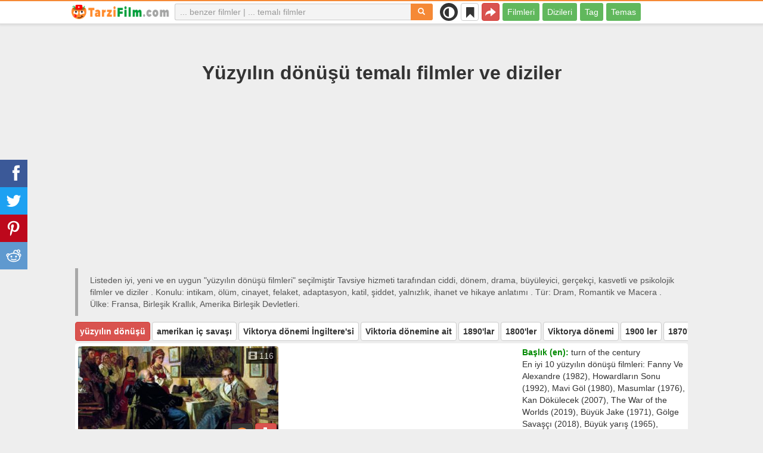

--- FILE ---
content_type: text/html; charset=UTF-8
request_url: https://tarzifilm.com/liste/32846-yuzyilin-donusu
body_size: 29605
content:
<!DOCTYPE html>
<html lang="tr">
<head>
<meta charset="utf-8">
<meta name="viewport" content="width=device-width, initial-scale=1.0" />
<link rel="stylesheet" type="text/css" href="/assets/style-ogce8i4v7cbZiFq2dT540Q.css" />
<script type="text/javascript">
/*<![CDATA[*/
var page_type = "tag";
var aSiteConf = {'t_Movies':'Filmler','t_Movie':'Film','t_Tags':'Tag','t_type_movies':'Filmleri','t_type_series':'Dizileri','t_Type_serie':'Dizi','t_No_results_found_3dot':'Sonuç bulunamadı ...','t_go_to_movie_page':'Film sayfasına geçiş yap','t_ads_rand_trailer_heading':'Seçeneklerden fragmanlara göre &quot;izlemek için film&quot; seçin','t_ads_rand_trailer_next_trailer':'Sıradaki','t_ads_rand_trailer_next_movie':'Sıradaki','t_ads_rand_trailer_go_to_movie':'Filme geç','t_modal_nav_info':'Listedeki bir sonraki ya da önceki filmi izlemek için gezinme butonlarını kullanın','t_Close':'Kapat','t_View_all':'Hepsini göster','t_Search':'Aramak','t_Also_search':'Ayrıca arananlar','t_Popular':'Popüler','t_Recommended':'Önerilen','t_adult_show':'Göster','t_adult_are_you_older':'18 Yaşından büyük müsün?','t_privacy_message':'Sitemiz en iyi hizmet için çerezler kullanmaktadır. Siteye giriş yaparak çerez kullanımını kabul ediyorsunuz. {privacy}.','t_Privacy_Policy':'Gizlilik İlkesi','t_Preferences':false,'t_Accept':'OK','t_Add':'Ekle','t_Delete':'Sil','t_Watchlist':'İzleme Listesi','t_Title':'Başlık','t_Watch':'İzle','t_Trailer':'Fragman','t_Next':'Sonraki','t_Prev':'Geri','t_pick_ins_heading':'İzle şimdi','t_pick_select_multiple_tags':'pick_select_multiple_tags','t_pick_your_criteria':'İzlenecek filmi seçerken kriterleriniz','t_pick_click_on_button':'pick_click_on_button','t_pick_click_to_get_recommendation':'pick_click_to_get_recommendation','t_Load_More_Tags':'Daha fazla tag','t_Watchlist_empty':'Kayıt olmadan İzleme Listesi özelliğini kullanın! Filmleri anında İzleme Listenize eklemek için sadece {1} veya {2} öğesine tıklayın.','t_Subscribe':'Abone Ol','t_subscribe_enter_your_email':'E-posta adresinizi girin','t_subscribe_no_spam':'Spam yok. İstediğiniz zaman abonelikten çıkabilirsiniz.','t_subscribe_error_email':'E-posta adresinizi kontrol edin','t_subscribe_error_already_exists':'Zaten abonesiniz','t_error_message_common':'Bir şeyler yanlış gitti','t_Share':'Paylaş','t_Copy_link':'Bağlantıyı kopyala','t_Copy_link_success':'Bağlantı panoya kopyalandı!','t_Copy_list':'Listeyi kopyala','t_Copy_success':'Panoya kopyalandı!','privacy_bar_show':false,'url_movie':'/benzer','url_tag':'/liste','url_pick':'/tavsiyeleri','url_privacy':'/privacy','url_poster':'/img_tr/movie/thumb','url_tag_picture':'/img_tr/tag/thumb'};
var is_local = false;
var sSiteLang = 'tr';
var is_hieroglyph = false;
/*]]>*/
</script>
<title>Yüzyılın dönüşü filmleri ve dizileri | En iyi ve yeni filmler</title>
<meta name="description" content="Yüzyılın dönüşü filmleri: Fanny Ve Alexandre (1982), Howardların Sonu (1992), Mavi Göl (1980), Masumlar (1976), Kan Dökülecek (2007), The War of the Worlds (2019), Büyük Jake (1971), Gölge Savaşçı (2018), Büyük yarış (1965), Hayaletler Ve Karanlık (1996)"/>
<meta name="keywords" content="yüzyılın dönüşü filmleri, yüzyılın dönüşü dizileri"/>
<link rel="canonical" href="https://tarzifilm.com/liste/32846-yuzyilin-donusu" />
<meta property="og:type" content="website" />
<meta property="og:url" content="https://tarzifilm.com/liste/32846-yuzyilin-donusu" />
<meta property="og:title" content="Yüzyılın dönüşü filmleri ve dizileri | En iyi ve yeni filmler" />
<meta property="og:description" content="Yüzyılın dönüşü filmleri: Fanny Ve Alexandre (1982), Howardların Sonu (1992), Mavi Göl (1980), Masumlar (1976), Kan Dökülecek (2007), The War of the Worlds (2019), Büyük Jake (1971), Gölge Savaşçı (2018), Büyük yarış (1965), Hayaletler Ve Karanlık (1996)" />
<meta property="og:image" content="https://tarzifilm.com/img_tr/tag/thumb/3c/32846.jpg" />
<meta property="twitter:card" content="summary_large_image" />
<meta property="twitter:title" content="Yüzyılın dönüşü filmleri ve dizileri | En iyi ve yeni filmler" />
<meta property="twitter:description" content="Yüzyılın dönüşü filmleri: Fanny Ve Alexandre (1982), Howardların Sonu (1992), Mavi Göl (1980), Masumlar (1976), Kan Dökülecek (2007), The War of the Worlds (2019), Büyük Jake (1971), Gölge Savaşçı (2018), Büyük yarış (1965), Hayaletler Ve Karanlık (1996)" />
<meta property="twitter:image" content="https://tarzifilm.com/img_tr/tag/thumb/3c/32846.jpg" />
<link rel="icon" type="image/png" href="/img_tr/favicon/favicon-96x96.png" sizes="96x96" />
<link rel="icon" type="image/svg+xml" href="/img_tr/favicon/favicon.svg" />
<link rel="shortcut icon" href="/img_tr/favicon/favicon.ico" />
<link rel="apple-touch-icon" sizes="180x180" href="/img_tr/favicon/apple-touch-icon.png" />
<meta name="apple-mobile-web-app-title" content="TarziFilm" />
<link rel="manifest" href="/img_tr/favicon/site.webmanifest" />
</head>
<body><script type="text/javascript">
/*<![CDATA[*/
(function(){if(localStorage.getItem("dark-mode")==="1"){document.body.classList.add("dark-mode")}})();
/*]]>*/
</script>

<header class="clearfix" id="header">
    <nav class="navbar navbar-default navbar-fixed-top">
        <div class="container">
            <div class="row">
                <div class="col-md-2 col-sm-2 col-ms-12 col-xs-12 column-logo">
                    <div class="navbar-header">

                        <button type="button" class="navbar-toggle collapsed" data-toggle="collapse" data-target="#main-menu-navbar-collapse" aria-expanded="false" aria-label="Menu">
                            <span class="sr-only"> </span>
                            <span class="icon-bar"></span>
                            <span class="icon-bar"></span>
                            <span class="icon-bar"></span>
                        </button>
                                                <button title="Paylaş" class="btn btn-danger header-share visible-xs-block visible-ms-block" onclick="headerShare()"><span class="glyphicon glyphicon-share-alt"></span></button>
                        <button title="İzleme Listesi" class="btn btn-default header-watchlist visible-xs-block visible-ms-block" onclick="favShowList()"><span class="glyphicon glyphicon-bookmark"></span></button>
                        <span class="theme-switcher visible-xs-block visible-ms-block">
                            <span class="theme-switcher__control">
                                <i class="glyphicon glyphicon-adjust"></i>
                            </span>
                        </span>
                                                <a href="/" id="header-logo" aria-label="tarzifilm.com"><img class="img-responsive" width="400" height="60" title="tarzifilm.com" src="/css/img/logo_tr.png" alt="tarzifilm.com" decoding="async" fetchpriority="high" /></a>

                                            </div>
                </div>

                <div class="col-md-5 col-sm-4 col-ms-12 col-xs-12 column-top-search">
                    <div id="top-search-c">
                        <div id="top-search-form">
                            <div class="input-group">
                                <input id="top-search" class="form-control ui-autocomplete-input" placeholder="... benzer filmler | ... temalı filmler" type="text" name="Movie" autocomplete="off">
                                <div class="input-group-btn">
                                    <button id="btn-top-search" class="btn btn-default" type="button" onclick="topSearch();" aria-label="Aramak"><span id="btn-top-search-icon" class="glyphicon glyphicon-search" onclick="topSearch();"></span></button>
                                </div>
                            </div>
                        </div>
                        <div id="top-search-result-c">
                            <div id="top-search-result">

                            </div>
                        </div>
                    </div>
                </div>
                <div class="col-md-5 col-sm-6 col-ms-12 col-xs-12 column-top-btn">

                    <span class="theme-switcher visible-lg-block visible-md-block visible-sm-block">
                        <span class="theme-switcher__control">
                            <i class="glyphicon glyphicon-adjust"></i>
                        </span>
                    </span>
                    <button title="İzleme Listesi" class="btn btn-default header-watchlist visible-lg-block visible-md-block visible-sm-block" onclick="favShowList()"><span class="glyphicon glyphicon-bookmark"></span></button>
                    <button title="Paylaş" class="btn btn-danger header-share visible-lg-block visible-md-block visible-sm-block" onclick="headerShare()"><span class="glyphicon glyphicon-share-alt"></span></button>
                    <div class="collapse navbar-collapse" id="main-menu-navbar-collapse">
                        <ul class="nav navbar-nav" id="yw3">
<li><a data-goal="main-menu-movie" href="/benzer">Filmleri</a></li>
<li><a data-goal="main-menu-serie" href="/dizi">Dizileri</a></li>
<li><a data-goal="main-menu-tag" href="/liste">Tag</a></li>
<li><a data-goal="main-menu-contact" href="/contact">Temas</a></li>
</ul>                    </div>
                </div>
            </div>
        </div>
    </nav>
</header>
<div id="main">
    <div class="container">
        <div id="topRightNotify" class='notifications top-right'>
            <div class="loading" id="mainLoading"></div>
        </div>
        
<div id="content">
    <div class="block-main block-main-first">
    <div class="heading-c">
        <h1>Yüzyılın dönüşü temalı filmler ve diziler</h1>
        <div class="block-ins-gad" id="ins-gad-h1"> <script async src="https://pagead2.googlesyndication.com/pagead/js/adsbygoogle.js?client=ca-pub-4125147252502590" crossorigin="anonymous"></script> <!-- tr adaptive --> <ins class="adsbygoogle" style="display:block" data-ad-client="ca-pub-4125147252502590" data-ad-slot="5385905150" data-ad-format="auto" data-full-width-responsive="true" data-ad-channel="2644407965+1777240271"></ins> <script> (adsbygoogle = window.adsbygoogle || []).push({}); </script> </div>
                <div class="h-desc">
        Listeden iyi, yeni ve en uygun &quot;yüzyılın dönüşü filmleri&quot; seçilmiştir Tavsiye hizmeti tarafından  ciddi, dönem, drama, büyüleyici, gerçekçi, kasvetli ve psikolojik filmler ve diziler  . Konulu: intikam, ölüm, cinayet, felaket, adaptasyon, katil, şiddet, yalnızlık, ihanet ve hikaye anlatımı . Tür: Dram, Romantik ve Macera . Ülke: Fransa, Birleşik Krallık, Amerika Birleşik Devletleri.        </div>
                    </div>

    <div class="tags-scroll" data-nosnippet><button class="btn btn-danger" type="button">yüzyılın dönüşü</button><button class="btn btn-default" type="button" onclick="goTagById(2493)">amerikan iç savaşı</button><button class="btn btn-default" type="button" onclick="goTagById(40989)">Viktorya dönemi İngiltere'si</button><button class="btn btn-default" type="button" onclick="goTagById(115333)">Viktoria dönemine ait</button><button class="btn btn-default" type="button" onclick="goTagById(11109)">1890'lar</button><button class="btn btn-default" type="button" onclick="goTagById(2497)">1800'ler</button><button class="btn btn-default" type="button" onclick="goTagById(2297)">Viktorya dönemi</button><button class="btn btn-default" type="button" onclick="goTagById(5254)">1900 ler</button><button class="btn btn-default" type="button" onclick="goTagById(2138)">1870'ler</button><button class="btn btn-default" type="button" onclick="goTagById(2468)">19. yüzyıl</button><button class="btn btn-default" type="button" onclick="goTagById(11143)">Edward dönemi</button><button class="btn btn-default" type="button" onclick="goTagById(2187)">1880'ler</button><button class="btn btn-default" type="button" onclick="goTagById(86702)">yaldızlı Çağ</button><button class="btn btn-default" type="button" onclick="goTagById(210086)">sanat eseri korku</button><button class="btn btn-default" type="button" onclick="goTagById(22763)">Kostümlü drama</button><button class="btn btn-default" type="button" onclick="goTagById(1078)">eski Çağlar</button><button class="btn btn-default" type="button" onclick="goTagById(27944)">ilerlemek</button><button class="btn btn-default" type="button" onclick="goTagById(2443)">1850'ler</button><button class="btn btn-default" type="button" onclick="goTagById(2458)">1860'lar</button><button class="btn btn-default" type="button" onclick="goTagById(460)">silindir şapka</button><button class="btn btn-default" type="button" onclick="goTagById(22765)">aristokrat</button><button class="btn btn-default" type="button" onclick="goTagById(16201)">aristokrasi</button><button class="btn btn-default" type="button" onclick="goTagById(16217)">ingiliz ordusu</button><button class="btn btn-default" type="button" onclick="goTagById(20636)">Kraliçe Viktorya</button><button class="btn btn-default" type="button" onclick="goTagById(62574)">edebi</button><button class="btn btn-default" type="button" onclick="goTagById(41010)">aşırı korku</button><button class="btn btn-default" type="button" onclick="goTagById(8845)">tüberküloz</button><button class="btn btn-default" type="button" onclick="goTagById(17156)">vapur</button><button class="btn btn-default" type="button" onclick="goTagById(192)">Britanya</button><button class="btn btn-default" type="button" onclick="goTagById(123421)">yıkıcı ilişki</button><button class="btn btn-default" type="button" onclick="goTagById(146048)">Viktorya dönemi</button><button class="btn btn-default" type="button" onclick="goTagById(236)">ingiliz imparatorluğu</button><button class="btn btn-default" type="button" onclick="goTagById(8636)">emperyalizm</button><button class="btn btn-default" type="button" onclick="goTagById(11319)">taşıma</button><button class="btn btn-default" type="button" onclick="goTagById(352)">hizmetkar</button><button class="btn btn-default" type="button" onclick="goTagById(7153)">yelkenli gemi</button><button class="btn btn-default" type="button" onclick="goTagById(28468)">kana susamışlık</button></div>        <div class="item-c">
        <div class="item item-big item-tag clearfix">
                        <div class="row">
                <div class="col-md-4 col-sm-4 col-ms-3 col-xs-12 column-img">
                    <div class="img-c">
                        <img class="img-responsive" width="400" height="200" title="yüzyılın dönüşü filmleri" src="/img_tr/tag/thumb/3c/32846.jpg" alt="yüzyılın dönüşü filmleri" />                        <div class="block-ins-num" data-nosnippet><span aria-hidden="true" class="glyphicon glyphicon-film"></span> 116</div>
                        <div class="img_btn_actions">
                            <button class="btn btn-inverse btn-icon" onclick="movieTrailerShowFirst('tag_rel')"><span class="glyphicon glyphicon-play-circle"></span></button>
                            <button class="btn btn-danger btn-icon" onclick="openShareModal()"><span class="glyphicon glyphicon-save"></span></button>
                        </div>
                    </div>
                                    </div>
                <div class="col-md-8 col-sm-8 col-ms-9 col-xs-12 column-content">
                                                    <div class="row">
                                    <div class="col-lg-7 col-md-7 col-sm-7 col-xs-12">
                                        <div class="block-ins-gad" id="ins-gad-center"> <script async src="https://pagead2.googlesyndication.com/pagead/js/adsbygoogle.js?client=ca-pub-4125147252502590" crossorigin="anonymous"></script> <!-- tr center adaptive --> <ins class="adsbygoogle" style="display:block" data-ad-client="ca-pub-4125147252502590" data-ad-slot="7845257977" data-ad-format="rectangle" data-full-width-responsive="true" data-ad-channel="5222469848+1777240271"></ins> <script> (adsbygoogle = window.adsbygoogle || []).push({}); </script> </div>
                                    </div>
                                    <div class="col-lg-5 col-md-5 col-sm-5 col-xs-12">
                                                                                    <div class="attr">
                                                <span class="entry">Başlık (en):</span> <span class="value">turn of the century</span>
                                            </div>
                                                                                    <div class="attr attr-desc-1">
                                            En iyi 10 yüzyılın dönüşü filmleri: Fanny Ve Alexandre (1982), Howardların Sonu (1992), Mavi Göl (1980), Masumlar (1976), Kan Dökülecek (2007), The War of the Worlds (2019), Büyük Jake (1971), Gölge Savaşçı (2018), Büyük yarış (1965), Hayaletler Ve Karanlık (1996).                                        </div>
                                    </div>
                                </div>
                                                </div>
            </div>
        </div>
    </div>
    </div>


<div class="row">
    <div class="col-md-6 col-sm-6 col-ms-6 col-xs-12">
        <div id="best-movies" class="section section-small section-with-desc list-top" data-nosnippet>
            <div class="section-title featured-top">
                <div class="actions">
                    <button class="btn btn-act" onclick="movieTrailerShowFirst('tag_best_movie')">Hepsini göster <span aria-hidden="true" class="glyphicon glyphicon-list"></span></button>
                </div>
                <h2>En iyi filmler</h2>

                            </div>
            <div class="section-content">
                <div class="block-ins block-ins-tag-s1">
    <div class="pick-item">
        <div class="pick-item-list">
            <table class="table table-striped">
                                        <tr>
                            <td>
                                <a target="_blank" href="/benzer/24271-fingersmith">Fingersmith (2005)</a>                            </td>
                            <td class="td-trailer">
                                                                    <button class="btn btn-inverse btn-sm" aria-label="İzle" data-id="24271" data-slug="fingersmith" onclick="showMovieByData(this)"><span aria-hidden="true" class="glyphicon glyphicon-play-circle"></span></button>
                                                            </td>
                            <td class="td-rating">
                                                                <span class="glyphicon glyphicon-signal" aria-hidden="true"></span>&nbsp;<span title="rating">7.8</span>
                                                            </td>
                        </tr>
                                                <tr>
                            <td>
                                <a target="_blank" href="/benzer/5584-yargic-ve-celladi-cinayet-oyunu">Yargiç ve celladi - Cinayet oyunu (1976)</a>                            </td>
                            <td class="td-trailer">
                                                                    <button class="btn btn-inverse btn-sm" aria-label="İzle" onclick="showMovieTrailer(5584, 'tag_best_movie')"><span aria-hidden="true" class="glyphicon glyphicon-play-circle"></span></button>
                                                            </td>
                            <td class="td-rating">
                                                                <span class="glyphicon glyphicon-signal" aria-hidden="true"></span>&nbsp;<span title="rating">7.3</span>
                                                            </td>
                        </tr>
                                                <tr>
                            <td>
                                <a target="_blank" href="/benzer/31120-buyuk-yaris">Büyük yarış (1965)</a>                            </td>
                            <td class="td-trailer">
                                                                    <button class="btn btn-inverse btn-sm" aria-label="İzle" onclick="showMovieTrailer(31120, 'tag_best_movie')"><span aria-hidden="true" class="glyphicon glyphicon-play-circle"></span></button>
                                                            </td>
                            <td class="td-rating">
                                                                <span class="glyphicon glyphicon-signal" aria-hidden="true"></span>&nbsp;<span title="rating">7.2</span>
                                                            </td>
                        </tr>
                                                <tr>
                            <td>
                                <a target="_blank" href="/benzer/31392-canli-kafa-avcilari">Canlı Kafa Avcıları (1964)</a>                            </td>
                            <td class="td-trailer">
                                                                    <button class="btn btn-inverse btn-sm" aria-label="İzle" onclick="showMovieTrailer(31392, 'tag_best_movie')"><span aria-hidden="true" class="glyphicon glyphicon-play-circle"></span></button>
                                                            </td>
                            <td class="td-rating">
                                                                <span class="glyphicon glyphicon-signal" aria-hidden="true"></span>&nbsp;<span title="rating">7.7</span>
                                                            </td>
                        </tr>
                                                <tr>
                            <td>
                                <a target="_blank" href="/benzer/5207-howardlarin-malikanesi">Howardların Sonu (1992)</a>                            </td>
                            <td class="td-trailer">
                                                                    <button class="btn btn-inverse btn-sm" aria-label="İzle" onclick="showMovieTrailer(5207, 'tag_best_movie')"><span aria-hidden="true" class="glyphicon glyphicon-play-circle"></span></button>
                                                            </td>
                            <td class="td-rating">
                                                                <span class="glyphicon glyphicon-signal" aria-hidden="true"></span>&nbsp;<span title="rating">7.4</span>
                                                            </td>
                        </tr>
                                    </table>
        </div>
    </div>
</div>            </div>
        </div>
    </div>
    <div class="col-md-6 col-sm-6 col-ms-6 col-xs-12">
        <div id="new-movies" class="section section-small section-with-desc list-top"  data-nosnippet>
            <div class="section-title featured-top">
                <div class="actions">
                    <button class="btn btn-act" onclick="movieTrailerShowFirst('tag_new_movie')">Hepsini göster <span aria-hidden="true" class="glyphicon glyphicon-list"></span></button>
                </div>
                <h2>Yeni filmler</h2>
                            </div>
            <div class="section-content">
                <div class="block-ins block-ins-tag-s1">
    <div class="pick-item">
        <div class="pick-item-list">
            <table class="table table-striped">
                                        <tr>
                            <td>
                                <a target="_blank" href="/benzer/3928-dorian-gray">Dorian Gray (2009)</a>                            </td>
                            <td class="td-trailer">
                                                                    <button class="btn btn-inverse btn-sm" aria-label="İzle" onclick="showMovieTrailer(3928, 'tag_new_movie')"><span aria-hidden="true" class="glyphicon glyphicon-play-circle"></span></button>
                                                            </td>
                            <td class="td-rating">
                                                                <span class="glyphicon glyphicon-signal" aria-hidden="true"></span>&nbsp;<span title="rating">6.2</span>
                                                            </td>
                        </tr>
                                                <tr>
                            <td>
                                <a target="_blank" href="/benzer/6399-bayan-potter">Bir Aşk Masalı (2006)</a>                            </td>
                            <td class="td-trailer">
                                                                    <button class="btn btn-inverse btn-sm" aria-label="İzle" onclick="showMovieTrailer(6399, 'tag_new_movie')"><span aria-hidden="true" class="glyphicon glyphicon-play-circle"></span></button>
                                                            </td>
                            <td class="td-rating">
                                                                <span class="glyphicon glyphicon-signal" aria-hidden="true"></span>&nbsp;<span title="rating">7.0</span>
                                                            </td>
                        </tr>
                                                <tr>
                            <td>
                                <a target="_blank" href="/benzer/8465-savas-krallari">Savaş Kralları (2007)</a>                            </td>
                            <td class="td-trailer">
                                                                    <button class="btn btn-inverse btn-sm" aria-label="İzle" onclick="showMovieTrailer(8465, 'tag_new_movie')"><span aria-hidden="true" class="glyphicon glyphicon-play-circle"></span></button>
                                                            </td>
                            <td class="td-rating">
                                                                <span class="glyphicon glyphicon-signal" aria-hidden="true"></span>&nbsp;<span title="rating">7.0</span>
                                                            </td>
                        </tr>
                                                <tr>
                            <td>
                                <a target="_blank" href="/benzer/29-asla-asagiya-bakma">Asla Aşağıya Bakma (2008)</a>                            </td>
                            <td class="td-trailer">
                                                                    <button class="btn btn-inverse btn-sm" aria-label="İzle" onclick="showMovieTrailer(29, 'tag_new_movie')"><span aria-hidden="true" class="glyphicon glyphicon-play-circle"></span></button>
                                                            </td>
                            <td class="td-rating">
                                                                <span class="glyphicon glyphicon-signal" aria-hidden="true"></span>&nbsp;<span title="rating">5.9</span>
                                                            </td>
                        </tr>
                                                <tr>
                            <td>
                                <a target="_blank" href="/benzer/6241-iskence-odasi">İşkence Odası (2008)</a>                            </td>
                            <td class="td-trailer">
                                                                    <button class="btn btn-inverse btn-sm" aria-label="İzle" onclick="showMovieTrailer(6241, 'tag_new_movie')"><span aria-hidden="true" class="glyphicon glyphicon-play-circle"></span></button>
                                                            </td>
                            <td class="td-rating">
                                                                <span class="glyphicon glyphicon-signal" aria-hidden="true"></span>&nbsp;<span title="rating">7.0</span>
                                                            </td>
                        </tr>
                                    </table>
        </div>
    </div>
</div>            </div>
        </div>
    </div>
</div>




<div id="block-tag-movie-list" class="block-main">
    <div class="heading-c">
        <h2>yüzyılın dönüşü - filmleri listesi</h2>
                <div class="block-ins-gad" id="ins-gad-h2"> <script async src="https://pagead2.googlesyndication.com/pagead/js/adsbygoogle.js?client=ca-pub-4125147252502590" crossorigin="anonymous"></script> <!-- tr adaptive --> <ins class="adsbygoogle" style="display:block" data-ad-client="ca-pub-4125147252502590" data-ad-slot="5385905150" data-ad-format="auto" data-full-width-responsive="true" data-ad-channel="9671769170+1777240271"></ins> <script> (adsbygoogle = window.adsbygoogle || []).push({}); </script> </div>
    </div>

    
    <div class="block-tailer-and-sub block-trailer-and-sub-before"><div class="row"><div class="col-md-6 col-sm-6 col-ms-12 col-xs-12"><div class="lb-item pick-by-trailer-c"><div class="entry">Fragmanla Film Seçin</div><button class="btn btn-lg btn-inverse btn-block" onclick="movieTrailerShowFirst('tag_rel')">Fragmanları İzle <span aria-hidden="true" class="glyphicon glyphicon-play-circle"></span></button></div></div><div class="col-md-6 col-sm-6 col-ms-12 col-xs-12"><div class="lb-item subscribe-c"><span class="entry entry-sub">Bu listeyi kaydet veya paylaş</span> <button class="btn btn-lg btn-block btn-danger native-share" onclick="openShareModal()">Kaydet veya paylaş <span aria-hidden="true" class="glyphicon glyphicon-share-alt"></span></button> </div></div></div></div>
        <div id="tag-movie-list-widget">
        <div id="yw1" class="list-view">
<div class="items">
<div id="tag-movie-list" class="item-c">
<div class="item item-small item-movie clearfix" data-id="4254">
    <div class="item-name">
        <div class="name-c">
            <a class="name" data-id="4254" href="/benzer/4254-fanny-ve-alexandre">Fanny Ve Alexandre (1982)</a>        </div>
        <div class="rat">
                            <div class="rat-rating" title="rating" data-nosnippet>
                    <span class="glyphicon glyphicon-signal" aria-hidden="true"></span>&nbsp;8.1                </div>
                                        <div class="rat-vote" title="votes" data-nosnippet>
                    <span class="glyphicon glyphicon-thumbs-up" aria-hidden="true"></span>&nbsp;70K                </div>
                    </div>
    </div>
        <div class="row">
        <div class="col-md-2 col-sm-2 col-ms-3 col-xs-12 column-img">
                <div class="img-c">
                    <img class="img-responsive" width="300" height="450" data-id="4254" onclick="showMovieTrailerById(4254,&#039;tag_rel&#039;)" loading="lazy" src="/img_tr/movie/thumb/07/4254.jpg" alt="Fanny Ve Alexandre (1982)" />                </div>

                                    <button class="btn btn-inverse btn-lg trailer-btn" onclick="showMovieTrailerById(4254, 'tag_rel')">Fragman <span aria-hidden="true" class="glyphicon glyphicon-play-circle hidden-sm hidden-ms"></span></button>
                
                        </div>
        <div class="col-md-10 col-sm-10 col-ms-9 col-xs-12">
                        <div class="row">
                <div class="col-md-9 col-sm-8 col-xs-12 column-content movie-content">
                                            <div class="attr">
                            <span class="entry">Tür:</span> <span class="value">Dram</span>
                        </div>
                                                                <div class="attr">
                            <span class="entry">Ülke:</span> <span class="value">İsveç, Fransa, Batı Almanya</span>
                        </div>
                                                                <div class="attr">
                            <span class="entry">Süre:</span> <span class="value">188 min.</span>
                        </div>
                                                                                    <div class="attr attr-story">
                            <span class="entry">Tanıtım:</span>
                            <span class="value">1907 yılında İsveç&#039;te geçen filmde Fanny ve Alexander isminde iki kardeşin babaları öldükten sonra değişen hayatları anlatılıyor. Babaları ölünce, anneleri Emily bir pederle evlenir. Katı bir adam olan üvey babalarının ...</span>
                        </div>
                        <div class="block-ins-gad"> <script async src="https://pagead2.googlesyndication.com/pagead/js/adsbygoogle.js?client=ca-pub-4125147252502590" crossorigin="anonymous"></script> <!-- tr adaptive --> <ins class="adsbygoogle" style="display:block" data-ad-client="ca-pub-4125147252502590" data-ad-slot="5385905150" data-ad-format="auto" data-full-width-responsive="true" data-ad-channel="8627620787+1777240271"></ins> <script> (adsbygoogle = window.adsbygoogle || []).push({}); </script> </div>
                            <div class="attr attr-tag attr-tag-group-3">
                                <span class="entry">Tarz:</span>
                                <span class="value">
                                entellektüel, felsefi, içten, sanat evi, görsel ...                                </span>
                            </div>
                                                        <div class="attr attr-tag attr-tag-group-1">
                                <span class="entry">Hikaye:</span>
                                <span class="value">
                                Noel, çocukluk, hayalet, Yetişkinliğe Geçiş, çocuklar, erkek çocuk, çocuk istismarı, Noel arifesi, yas, erkek kardeş kız kardeş ilişkisi, evlilik dışı ilişki, erkek kardeş kardeş ilişkisi ...                                </span>
                            </div>
                                                        <div class="attr attr-tag attr-tag-group-2">
                                <span class="entry">Zaman:</span>
                                <span class="value">
                                yüzyılın dönüşü, <span class="tag-k" onclick="goTagById(5254)">1900 ler</span>, yıl 1982, 20. yüzyıl, <span class="tag-k" onclick="goTagById(2297)">Viktorya dönemi</span> ...                                </span>
                            </div>
                                                        <div class="attr attr-tag attr-tag-group-5">
                                <span class="entry">Yer:</span>
                                <span class="value">
                                İskandinavya, Doğu Avrupa, Tokyo                                </span>
                            </div>
                                                                    <div class="movie-go-to">
                        <button class="btn btn-inverse btn-lg" data-id="4254" onclick="goMovieById(4254)"><span aria-hidden="true" class="glyphicon glyphicon-play"></span> Film <span aria-hidden="true" class="glyphicon glyphicon-play"></span></button>
                    </div>
                                    </div>
                                <div class="col-md-3 col-sm-4 col-xs-12 column-smt">
                    <div class="row item-vote-c">
                        <div class="col-md-12 col-sm-12 col-xs-4"><div class="smt-header-c" data-nosnippet>alakalı mı?</div></div>

                        
                                                <div class="col-md-6 col-sm-6 col-xs-4"><button class="vote-btn btn btn-success" onclick="voteMark(this)" data-vote-type="t" data-vote-id="4254_32846" data-vote-value="1" name="yt0" type="button">Evet <span aria-hidden="true" class="glyphicon glyphicon-thumbs-up"></span></button></div>
                        <div class="col-md-6 col-sm-6 col-xs-4"><button class="vote-btn btn btn-danger" onclick="voteMark(this)" data-vote-type="t" data-vote-id="4254_32846" data-vote-value="0" name="yt1" type="button">Hayır <span aria-hidden="true" class="glyphicon glyphicon-thumbs-down"></span></button></div>
                        
                                            </div>
                </div>
            </div>
        </div>
    </div>
    </div><div class="item item-small item-movie clearfix" data-id="5207">
    <div class="item-name">
        <div class="name-c">
            <a class="name" data-id="5207" href="/benzer/5207-howardlarin-malikanesi">Howardların Sonu (1992)</a>        </div>
        <div class="rat">
                            <div class="rat-rating" title="rating" data-nosnippet>
                    <span class="glyphicon glyphicon-signal" aria-hidden="true"></span>&nbsp;7.4                </div>
                                        <div class="rat-vote" title="votes" data-nosnippet>
                    <span class="glyphicon glyphicon-thumbs-up" aria-hidden="true"></span>&nbsp;38K                </div>
                    </div>
    </div>
        <div class="row">
        <div class="col-md-2 col-sm-2 col-ms-3 col-xs-12 column-img">
                <div class="img-c">
                    <img class="img-responsive" width="300" height="450" data-id="5207" onclick="showMovieTrailerById(5207,&#039;tag_rel&#039;)" loading="lazy" src="/img_tr/movie/thumb/87/5207.jpg" alt="Howardların Sonu (1992)" />                </div>

                                    <button class="btn btn-inverse btn-lg trailer-btn" onclick="showMovieTrailerById(5207, 'tag_rel')">Fragman <span aria-hidden="true" class="glyphicon glyphicon-play-circle hidden-sm hidden-ms"></span></button>
                
                        </div>
        <div class="col-md-10 col-sm-10 col-ms-9 col-xs-12">
                        <div class="row">
                <div class="col-md-9 col-sm-8 col-xs-12 column-content movie-content">
                                            <div class="attr">
                            <span class="entry">Tür:</span> <span class="value">Dram, Romantik</span>
                        </div>
                                                                <div class="attr">
                            <span class="entry">Ülke:</span> <span class="value">Birleşik Krallık, Japonya, Amerika Birleşik Devletleri</span>
                        </div>
                                                                <div class="attr">
                            <span class="entry">Süre:</span> <span class="value">142 min.</span>
                        </div>
                                                                                    <div class="attr attr-story">
                            <span class="entry">Tanıtım:</span>
                            <span class="value">Yüzyıl başı İngilteresindeki sınıfların birbirleriyle olan ilişkilerini ve iç hesaplaşmalarını anlatan bir James Ivory filmi. Viktoryalı aristokrat kapitalistlerin (Wilcoxlar) hayatta tek ilgilendikleri şey paradır. Daha hümanist ...</span>
                        </div>
                        <div class="block-ins-gad"> <script async src="https://pagead2.googlesyndication.com/pagead/js/adsbygoogle.js?client=ca-pub-4125147252502590" crossorigin="anonymous"></script> <!-- tr adaptive --> <ins class="adsbygoogle" style="display:block" data-ad-client="ca-pub-4125147252502590" data-ad-slot="5385905150" data-ad-format="auto" data-full-width-responsive="true" data-ad-channel="6604092678+1777240271"></ins> <script> (adsbygoogle = window.adsbygoogle || []).push({}); </script> </div>
                            <div class="attr attr-tag attr-tag-group-3">
                                <span class="entry">Tarz:</span>
                                <span class="value">
                                romantik, <span class="tag-k" onclick="goTagById(22763)">Kostümlü drama</span>, duygusal, dönem parçası, beyin ...                                </span>
                            </div>
                                                        <div class="attr attr-tag attr-tag-group-4">
                                <span class="entry">Seyirci kitlesi:</span>
                                <span class="value">
                                randevu gecesi                                </span>
                            </div>
                                                        <div class="attr attr-tag attr-tag-group-1">
                                <span class="entry">Hikaye:</span>
                                <span class="value">
                                miras, arazi, kız kardeş kardeş ilişkisi, varlıklı aile, <span class="tag-k" onclick="goTagById(22765)">aristokrat</span>, zengin züppe, aile dramı, tutku, mahkum aşk, baba oğul ilişkisi, kılıç, tutuklamak ...                                </span>
                            </div>
                                                        <div class="attr attr-tag attr-tag-group-2">
                                <span class="entry">Zaman:</span>
                                <span class="value">
                                1910&#039;larda, yüzyılın dönüşü, <span class="tag-k" onclick="goTagById(11143)">Edward dönemi</span>, yıl 1992, <span class="tag-k" onclick="goTagById(2468)">19. yüzyıl</span> ...                                </span>
                            </div>
                                                        <div class="attr attr-tag attr-tag-group-5">
                                <span class="entry">Yer:</span>
                                <span class="value">
                                İngiltere, Oxford Üniversitesi, <span class="tag-k" onclick="goTagById(192)">Britanya</span>, Londra                                </span>
                            </div>
                                                                    <div class="movie-go-to">
                        <button class="btn btn-inverse btn-lg" data-id="5207" onclick="goMovieById(5207)"><span aria-hidden="true" class="glyphicon glyphicon-play"></span> Film <span aria-hidden="true" class="glyphicon glyphicon-play"></span></button>
                    </div>
                                    </div>
                                <div class="col-md-3 col-sm-4 col-xs-12 column-smt">
                    <div class="row item-vote-c">
                        <div class="col-md-12 col-sm-12 col-xs-4"><div class="smt-header-c" data-nosnippet>alakalı mı?</div></div>

                        
                                                <div class="col-md-6 col-sm-6 col-xs-4"><button class="vote-btn btn btn-success" onclick="voteMark(this)" data-vote-type="t" data-vote-id="5207_32846" data-vote-value="1" name="yt2" type="button">Evet <span aria-hidden="true" class="glyphicon glyphicon-thumbs-up"></span></button></div>
                        <div class="col-md-6 col-sm-6 col-xs-4"><button class="vote-btn btn btn-danger" onclick="voteMark(this)" data-vote-type="t" data-vote-id="5207_32846" data-vote-value="0" name="yt3" type="button">Hayır <span aria-hidden="true" class="glyphicon glyphicon-thumbs-down"></span></button></div>
                        
                                            </div>
                </div>
            </div>
        </div>
    </div>
    </div><div class="block-ins-gad"> <script async src="https://pagead2.googlesyndication.com/pagead/js/adsbygoogle.js?client=ca-pub-4125147252502590" crossorigin="anonymous"></script> <!-- tr adaptive --> <ins class="adsbygoogle" style="display:block" data-ad-client="ca-pub-4125147252502590" data-ad-slot="5385905150" data-ad-format="auto" data-full-width-responsive="true" data-ad-channel="3564479648+1777240271"></ins> <script> (adsbygoogle = window.adsbygoogle || []).push({}); </script> </div>
<div class="item item-small item-movie clearfix" data-id="2952">
    <div class="item-name">
        <div class="name-c">
            <a class="name" data-id="2952" href="/benzer/2952-mavi-gol">Mavi Göl (1980)</a>        </div>
        <div class="rat">
                            <div class="rat-rating" title="rating" data-nosnippet>
                    <span class="glyphicon glyphicon-signal" aria-hidden="true"></span>&nbsp;5.8                </div>
                                        <div class="rat-vote" title="votes" data-nosnippet>
                    <span class="glyphicon glyphicon-thumbs-up" aria-hidden="true"></span>&nbsp;82K                </div>
                    </div>
    </div>
        <div class="row">
        <div class="col-md-2 col-sm-2 col-ms-3 col-xs-12 column-img">
                <div class="img-c">
                    <div class="adult-img-c"><img class="img-responsive" width="300" height="450" data-id="2952" onclick="showMovieTrailerById(2952,&#039;tag_rel&#039;)" data-hidden-src="/img_tr/movie/thumb/de/2952.jpg" loading="lazy" src="/css/img/noimg256v.png" alt="Mavi Göl (1980)" /></div>                </div>

                                    <button class="btn btn-inverse btn-lg trailer-btn" onclick="showMovieTrailerById(2952, 'tag_rel')">Fragman <span aria-hidden="true" class="glyphicon glyphicon-play-circle hidden-sm hidden-ms"></span></button>
                
                        </div>
        <div class="col-md-10 col-sm-10 col-ms-9 col-xs-12">
                        <div class="row">
                <div class="col-md-9 col-sm-8 col-xs-12 column-content movie-content">
                                            <div class="attr">
                            <span class="entry">Tür:</span> <span class="value">Macera, Dram, Romantik</span>
                        </div>
                                                                <div class="attr">
                            <span class="entry">Ülke:</span> <span class="value">Amerika Birleşik Devletleri, Fiji, Jamaika</span>
                        </div>
                                                                <div class="attr">
                            <span class="entry">Süre:</span> <span class="value">104 min.</span>
                        </div>
                                                                                    <div class="attr attr-story">
                            <span class="entry">Tanıtım:</span>
                            <span class="value">Görkemli ve bolluk içindeki güney pasifik cenneti, henry devere stacpoole’un 1903 yılında yazdığı roman ile net bir şekilde anlatılıyor. iki küçük çocuk ve geminin kaptanı, bir gemi kazasından sağ çıkan tek kişilerdir ve sağ ...</span>
                        </div>
                        <div class="block-ins-gad"> <script async src="https://pagead2.googlesyndication.com/pagead/js/adsbygoogle.js?client=ca-pub-4125147252502590" crossorigin="anonymous"></script> <!-- tr adaptive --> <ins class="adsbygoogle" style="display:block" data-ad-client="ca-pub-4125147252502590" data-ad-slot="5385905150" data-ad-format="auto" data-full-width-responsive="true" data-ad-channel="3840364040+1777240271"></ins> <script> (adsbygoogle = window.adsbygoogle || []).push({}); </script> </div>
                            <div class="attr attr-tag attr-tag-group-3">
                                <span class="entry">Tarz:</span>
                                <span class="value">
                                romantik, cinsel, erotik, Seks, romantik dram ...                                </span>
                            </div>
                                                        <div class="attr attr-tag attr-tag-group-4">
                                <span class="entry">Seyirci kitlesi:</span>
                                <span class="value">
                                gençler, piliç hareketi, randevu gecesi, çocuklar, kızlar için ...                                </span>
                            </div>
                                                        <div class="attr attr-tag attr-tag-group-1">
                                <span class="entry">Hikaye:</span>
                                <span class="value">
                                ada, mahsur kalmış, aşk ve romantizm, gemi enkazı, genç Aşk, güzel manzara, Yetişkinliğe Geçiş, Genç aşkı, hayatta kalma, çöl ada, cinsel uyanış, gençlik ...                                </span>
                            </div>
                                                        <div class="attr attr-tag attr-tag-group-2">
                                <span class="entry">Zaman:</span>
                                <span class="value">
                                <span class="tag-k" onclick="goTagById(2297)">Viktorya dönemi</span>, yüzyılın dönüşü, <span class="tag-k" onclick="goTagById(11109)">1890&#039;lar</span>, <span class="tag-k" onclick="goTagById(2468)">19. yüzyıl</span>, yıl 1980 ...                                </span>
                            </div>
                                                        <div class="attr attr-tag attr-tag-group-5">
                                <span class="entry">Yer:</span>
                                <span class="value">
                                kurgusal ada, San Francisco, Pasifik Okyanusu                                </span>
                            </div>
                                                                    <div class="movie-go-to">
                        <button class="btn btn-inverse btn-lg" data-id="2952" onclick="goMovieById(2952)"><span aria-hidden="true" class="glyphicon glyphicon-play"></span> Film <span aria-hidden="true" class="glyphicon glyphicon-play"></span></button>
                    </div>
                                    </div>
                                <div class="col-md-3 col-sm-4 col-xs-12 column-smt">
                    <div class="row item-vote-c">
                        <div class="col-md-12 col-sm-12 col-xs-4"><div class="smt-header-c" data-nosnippet>alakalı mı?</div></div>

                        
                                                <div class="col-md-6 col-sm-6 col-xs-4"><button class="vote-btn btn btn-success" onclick="voteMark(this)" data-vote-type="t" data-vote-id="2952_32846" data-vote-value="1" name="yt4" type="button">Evet <span aria-hidden="true" class="glyphicon glyphicon-thumbs-up"></span></button></div>
                        <div class="col-md-6 col-sm-6 col-xs-4"><button class="vote-btn btn btn-danger" onclick="voteMark(this)" data-vote-type="t" data-vote-id="2952_32846" data-vote-value="0" name="yt5" type="button">Hayır <span aria-hidden="true" class="glyphicon glyphicon-thumbs-down"></span></button></div>
                        
                                            </div>
                </div>
            </div>
        </div>
    </div>
    </div><div class="item item-small item-movie clearfix" data-id="5387">
    <div class="item-name">
        <div class="name-c">
            <a class="name" data-id="5387" href="/benzer/5387-masumlar">Masumlar (1976)</a>        </div>
        <div class="rat">
                            <div class="rat-rating" title="rating" data-nosnippet>
                    <span class="glyphicon glyphicon-signal" aria-hidden="true"></span>&nbsp;7.4                </div>
                                        <div class="rat-vote" title="votes" data-nosnippet>
                    <span class="glyphicon glyphicon-thumbs-up" aria-hidden="true"></span>&nbsp;5K                </div>
                    </div>
    </div>
        <div class="row">
        <div class="col-md-2 col-sm-2 col-ms-3 col-xs-12 column-img">
                <div class="img-c">
                    <img class="img-responsive" width="300" height="450" data-id="5387" onclick="showMovieTrailerById(5387,&#039;tag_rel&#039;)" loading="lazy" src="/img_tr/movie/thumb/0e/5387.jpg" alt="Masumlar (1976)" />                </div>

                                    <button class="btn btn-inverse btn-lg trailer-btn" onclick="showMovieTrailerById(5387, 'tag_rel')">Fragman <span aria-hidden="true" class="glyphicon glyphicon-play-circle hidden-sm hidden-ms"></span></button>
                
                        </div>
        <div class="col-md-10 col-sm-10 col-ms-9 col-xs-12">
                        <div class="row">
                <div class="col-md-9 col-sm-8 col-xs-12 column-content movie-content">
                                            <div class="attr">
                            <span class="entry">Tür:</span> <span class="value">Dram, Romantik</span>
                        </div>
                                                                <div class="attr">
                            <span class="entry">Ülke:</span> <span class="value">İtalya, Fransa</span>
                        </div>
                                                                <div class="attr">
                            <span class="entry">Süre:</span> <span class="value">112 min.</span>
                        </div>
                                                                                    <div class="attr attr-story">
                            <span class="entry">Tanıtım:</span>
                            <span class="value">On dokuzuncu yüzyılın sonunda geçen film, karısı ile sevgilisi arasında kalan soylu bir erkeğin çaresizliğini konu ediyor. Erkek, karısının bir başkasından olan çocuğunu öldürdükten sonra canına kıyar. Film, sinema diliyle, ...</span>
                        </div>
                                                    <div class="attr attr-tag attr-tag-group-3">
                                <span class="entry">Tarz:</span>
                                <span class="value">
                                erotik, romantik, cinsel, Dini, neorealism ...                                </span>
                            </div>
                                                        <div class="attr attr-tag attr-tag-group-1">
                                <span class="entry">Hikaye:</span>
                                <span class="value">
                                mesele, erotizm, kadın çıplaklığı, yasadışı ilişki, Aşk üçgeni, çifte standart, erkek nesneleştirmesi, sadakatsizlik, Çıplaklık, asilzade, zina, evlilik dışı ilişki ...                                </span>
                            </div>
                                                        <div class="attr attr-tag attr-tag-group-2">
                                <span class="entry">Zaman:</span>
                                <span class="value">
                                yüzyılın dönüşü, <span class="tag-k" onclick="goTagById(2468)">19. yüzyıl</span>, yıl 1976, <span class="tag-k" onclick="goTagById(11109)">1890&#039;lar</span>                                </span>
                            </div>
                                                        <div class="attr attr-tag attr-tag-group-5">
                                <span class="entry">Yer:</span>
                                <span class="value">
                                Roma, İtalya, İtalya, Avrupa                                </span>
                            </div>
                                                                    <div class="movie-go-to">
                        <button class="btn btn-inverse btn-lg" data-id="5387" onclick="goMovieById(5387)"><span aria-hidden="true" class="glyphicon glyphicon-play"></span> Film <span aria-hidden="true" class="glyphicon glyphicon-play"></span></button>
                    </div>
                                    </div>
                                <div class="col-md-3 col-sm-4 col-xs-12 column-smt">
                    <div class="row item-vote-c">
                        <div class="col-md-12 col-sm-12 col-xs-4"><div class="smt-header-c" data-nosnippet>alakalı mı?</div></div>

                        
                                                <div class="col-md-6 col-sm-6 col-xs-4"><button class="vote-btn btn btn-success" onclick="voteMark(this)" data-vote-type="t" data-vote-id="5387_32846" data-vote-value="1" name="yt6" type="button">Evet <span aria-hidden="true" class="glyphicon glyphicon-thumbs-up"></span></button></div>
                        <div class="col-md-6 col-sm-6 col-xs-4"><button class="vote-btn btn btn-danger" onclick="voteMark(this)" data-vote-type="t" data-vote-id="5387_32846" data-vote-value="0" name="yt7" type="button">Hayır <span aria-hidden="true" class="glyphicon glyphicon-thumbs-down"></span></button></div>
                        
                                            </div>
                </div>
            </div>
        </div>
    </div>
    </div><div class="block-ins block-ins-tag block-ins-tag-s1">
        <div class="row">
        <div class="col-md-12 col-sm-12 col-ms-12 col-xs-12">
                        <div class="block-ins-head">Film listeleri</div>
        </div>
    </div>
        <div class="row equal">
                <div class="col-md-3 col-sm-3 col-ms-6 col-xs-6">
            <div class="block-ins-item">
                                <a class="block-ins-img" target="_blank" data-id="2493" href="/liste/2493-amerikan-ic-savasi"><img class="img-responsive" width="400" height="200" title="amerikan iç savaşı filmleri" loading="lazy" src="/img_tr/tag/thumb/01/2493.jpg" alt="amerikan iç savaşı filmleri" /></a>                <div class="block-ins-caption">
                                        <a target="_blank" data-id="2493" href="/liste/2493-amerikan-ic-savasi">Amerikan iç savaşı</a>
                                    </div>
                                <div class="block-ins-num"><span aria-hidden="true" class="glyphicon glyphicon-film"></span> 147</div>
                            </div>
        </div>
                <div class="col-md-3 col-sm-3 col-ms-6 col-xs-6">
            <div class="block-ins-item">
                                <a class="block-ins-img" target="_blank" data-id="40989" href="/liste/40989-victoria-ingiltere"><img class="img-responsive" width="400" height="200" title="Viktorya dönemi İngiltere&#039;si filmleri" loading="lazy" src="/img_tr/tag/thumb/3c/40989.jpg" alt="Viktorya dönemi İngiltere&amp;#039;si filmleri" /></a>                <div class="block-ins-caption">
                                        <a target="_blank" data-id="40989" href="/liste/40989-victoria-ingiltere">Viktorya dönemi İngiltere&#039;si</a>
                                    </div>
                                <div class="block-ins-num"><span aria-hidden="true" class="glyphicon glyphicon-film"></span> 284</div>
                            </div>
        </div>
                <div class="col-md-3 col-sm-3 col-ms-6 col-xs-6">
            <div class="block-ins-item">
                                <a class="block-ins-img" target="_blank" data-id="115333" href="/liste/115333-viktoria-donemine-ait"><img class="img-responsive" width="400" height="200" title="Viktoria dönemine ait filmleri" loading="lazy" src="/img_tr/tag/thumb/b5/115333.jpg" alt="Viktoria dönemine ait filmleri" /></a>                <div class="block-ins-caption">
                                        <a target="_blank" data-id="115333" href="/liste/115333-viktoria-donemine-ait">Viktoria dönemine ait</a>
                                    </div>
                                <div class="block-ins-num"><span aria-hidden="true" class="glyphicon glyphicon-film"></span> 248</div>
                            </div>
        </div>
                <div class="col-md-3 col-sm-3 col-ms-6 col-xs-6">
            <div class="block-ins-item">
                                <a class="block-ins-img" target="_blank" data-id="11109" href="/liste/11109-1890-lar"><img class="img-responsive" width="400" height="200" title="1890&#039;lar filmleri" loading="lazy" src="/img_tr/tag/thumb/f3/11109.jpg" alt="1890&amp;#039;lar filmleri" /></a>                <div class="block-ins-caption">
                                        <a target="_blank" data-id="11109" href="/liste/11109-1890-lar">1890&#039;lar</a>
                                    </div>
                                <div class="block-ins-num"><span aria-hidden="true" class="glyphicon glyphicon-film"></span> 158</div>
                            </div>
        </div>
            </div>
</div><div class="item item-small item-movie clearfix" data-id="8537">
    <div class="item-name">
        <div class="name-c">
            <a class="name" data-id="8537" href="/benzer/8537-kan-dokulecek">Kan Dökülecek (2007)</a>        </div>
        <div class="rat">
                            <div class="rat-rating" title="rating" data-nosnippet>
                    <span class="glyphicon glyphicon-signal" aria-hidden="true"></span>&nbsp;8.2                </div>
                                        <div class="rat-vote" title="votes" data-nosnippet>
                    <span class="glyphicon glyphicon-thumbs-up" aria-hidden="true"></span>&nbsp;693K                </div>
                    </div>
    </div>
        <div class="row">
        <div class="col-md-2 col-sm-2 col-ms-3 col-xs-12 column-img">
                <div class="img-c">
                    <img class="img-responsive" width="300" height="450" data-id="8537" onclick="showMovieTrailerById(8537,&#039;tag_rel&#039;)" loading="lazy" src="/img_tr/movie/thumb/16/8537.jpg" alt="Kan Dökülecek (2007)" />                </div>

                                    <button class="btn btn-inverse btn-lg trailer-btn" onclick="showMovieTrailerById(8537, 'tag_rel')">Fragman <span aria-hidden="true" class="glyphicon glyphicon-play-circle hidden-sm hidden-ms"></span></button>
                
                        </div>
        <div class="col-md-10 col-sm-10 col-ms-9 col-xs-12">
                        <div class="row">
                <div class="col-md-9 col-sm-8 col-xs-12 column-content movie-content">
                                            <div class="attr">
                            <span class="entry">Tür:</span> <span class="value">Dram</span>
                        </div>
                                                                <div class="attr">
                            <span class="entry">Ülke:</span> <span class="value">Amerika Birleşik Devletleri</span>
                        </div>
                                                                <div class="attr">
                            <span class="entry">Süre:</span> <span class="value">158 min.</span>
                        </div>
                                                                                    <div class="attr attr-story">
                            <span class="entry">Tanıtım:</span>
                            <span class="value">Upton Sinclair’in “Petrol-Oil!” adlı romanından uyarlanan filmin konusu, 20. yüzyılın başlarında geçer. Aile çiftliği arazisinde petrol çıkartma haklarını almasıyla birlikte servetini hızla katlayan bir işadamı ile (Daniel ...</span>
                        </div>
                        <div class="block-ins-gad"> <script async src="https://pagead2.googlesyndication.com/pagead/js/adsbygoogle.js?client=ca-pub-4125147252502590" crossorigin="anonymous"></script> <!-- tr adaptive --> <ins class="adsbygoogle" style="display:block" data-ad-client="ca-pub-4125147252502590" data-ad-slot="5385905150" data-ad-format="auto" data-full-width-responsive="true" data-ad-channel="8805683050+1777240271"></ins> <script> (adsbygoogle = window.adsbygoogle || []).push({}); </script> </div>
                            <div class="attr attr-tag attr-tag-group-3">
                                <span class="entry">Tarz:</span>
                                <span class="value">
                                ciddi, beyin, epik, Görsel açıdan etkileyici, kasvetli ...                                </span>
                            </div>
                                                        <div class="attr attr-tag attr-tag-group-4">
                                <span class="entry">Seyirci kitlesi:</span>
                                <span class="value">
                                yetişkin                                </span>
                            </div>
                                                        <div class="attr attr-tag attr-tag-group-1">
                                <span class="entry">Hikaye:</span>
                                <span class="value">
                                yağ, karakter çalışması, açgözlülük, para, kapitalizm, en tepeye ulaşmak, tutku, rekabet, baba oğul ilişkisi, sahtekar, Görev, din ...                                </span>
                            </div>
                                                        <div class="attr attr-tag attr-tag-group-2">
                                <span class="entry">Zaman:</span>
                                <span class="value">
                                <span class="tag-k" onclick="goTagById(5254)">1900 ler</span>, 20. yüzyıl, orta Çağlar, yüzyılın dönüşü, <span class="tag-k" onclick="goTagById(2468)">19. yüzyıl</span> ...                                </span>
                            </div>
                                                        <div class="attr attr-tag attr-tag-group-5">
                                <span class="entry">Yer:</span>
                                <span class="value">
                                Kaliforniya, Teksas, Pasifik Okyanusu, Amerika, Los Angeles ...                                </span>
                            </div>
                                                                    <div class="movie-go-to">
                        <button class="btn btn-inverse btn-lg" data-id="8537" onclick="goMovieById(8537)"><span aria-hidden="true" class="glyphicon glyphicon-play"></span> Film <span aria-hidden="true" class="glyphicon glyphicon-play"></span></button>
                    </div>
                                    </div>
                                <div class="col-md-3 col-sm-4 col-xs-12 column-smt">
                    <div class="row item-vote-c">
                        <div class="col-md-12 col-sm-12 col-xs-4"><div class="smt-header-c" data-nosnippet>alakalı mı?</div></div>

                        
                                                <div class="col-md-6 col-sm-6 col-xs-4"><button class="vote-btn btn btn-success" onclick="voteMark(this)" data-vote-type="t" data-vote-id="8537_32846" data-vote-value="1" name="yt8" type="button">Evet <span aria-hidden="true" class="glyphicon glyphicon-thumbs-up"></span></button></div>
                        <div class="col-md-6 col-sm-6 col-xs-4"><button class="vote-btn btn btn-danger" onclick="voteMark(this)" data-vote-type="t" data-vote-id="8537_32846" data-vote-value="0" name="yt9" type="button">Hayır <span aria-hidden="true" class="glyphicon glyphicon-thumbs-down"></span></button></div>
                        
                                            </div>
                </div>
            </div>
        </div>
    </div>
    </div><!-- ancor_ads_pos_0 --><div class="item item-small item-movie clearfix" data-id="25062">
    <div class="item-name">
        <div class="name-c">
            <a class="name" data-id="25062" href="/benzer/25062-the-war-of-the-worlds">The War of the Worlds (2019)</a>        </div>
        <div class="rat">
                            <div class="rat-rating" title="rating" data-nosnippet>
                    <span class="glyphicon glyphicon-signal" aria-hidden="true"></span>&nbsp;5.2                </div>
                                        <div class="rat-vote" title="votes" data-nosnippet>
                    <span class="glyphicon glyphicon-thumbs-up" aria-hidden="true"></span>&nbsp;11K                </div>
                    </div>
    </div>
        <div class="row">
        <div class="col-md-2 col-sm-2 col-ms-3 col-xs-12 column-img">
                <div class="img-c">
                    <img class="img-responsive" width="300" height="450" data-id="25062" onclick="showMovieTrailerById(25062,&#039;tag_rel&#039;)" loading="lazy" src="/img_tr/movie/thumb/9f/25062.jpg" alt="The War of the Worlds (2019)" />                </div>

                                    <button class="btn btn-inverse btn-lg trailer-btn" onclick="showMovieTrailerById(25062, 'tag_rel')">Fragman <span aria-hidden="true" class="glyphicon glyphicon-play-circle hidden-sm hidden-ms"></span></button>
                
                        </div>
        <div class="col-md-10 col-sm-10 col-ms-9 col-xs-12">
                        <div class="row">
                <div class="col-md-9 col-sm-8 col-xs-12 column-content movie-content">
                                            <div class="attr">
                            <span class="entry">Tür:</span> <span class="value">Dram, Tarihi, Bilimkurgu</span>
                        </div>
                                                                <div class="attr">
                            <span class="entry">Ülke:</span> <span class="value">Birleşik Krallık</span>
                        </div>
                                                                <div class="attr">
                            <span class="entry">Süre:</span> <span class="value">48 min.</span>
                        </div>
                                        <div class="attr attr-types"><span class="label label-default">Dizi</span></div>                                            <div class="attr attr-story">
                            <span class="entry">Tanıtım:</span>
                            <span class="value">Edward dönemi boyunca Londra&#039;da, George ve Amy&#039;nin birlikte bir hayata başlama girişimleri, Mars&#039;ın Dünya&#039;yı istila etmesiyle kesintiye uğrar.</span>
                        </div>
                                                    <div class="attr attr-tag attr-tag-group-3">
                                <span class="entry">Tarz:</span>
                                <span class="value">
                                kıyamet, <span class="tag-k" onclick="goTagById(22763)">Kostümlü drama</span>, korkutucu, kasvetli, Gerilim ...                                </span>
                            </div>
                                                        <div class="attr attr-tag attr-tag-group-1">
                                <span class="entry">Hikaye:</span>
                                <span class="value">
                                Uzaylı istilası, uzaylı saldırısı, yabancı, dünyanın sonu, Kıyamet, Kıyamet sonrası, uzaylı ırkı, Marslı, hayatta kalma, ufo, Dövüş, kötü uzaylı ...                                </span>
                            </div>
                                                        <div class="attr attr-tag attr-tag-group-2">
                                <span class="entry">Zaman:</span>
                                <span class="value">
                                yüzyılın dönüşü, <span class="tag-k" onclick="goTagById(5254)">1900 ler</span>, <span class="tag-k" onclick="goTagById(11143)">Edward dönemi</span>, <span class="tag-k" onclick="goTagById(2297)">Viktorya dönemi</span>, 20. yüzyıl ...                                </span>
                            </div>
                                                        <div class="attr attr-tag attr-tag-group-5">
                                <span class="entry">Yer:</span>
                                <span class="value">
                                İngiltere, Londra                                </span>
                            </div>
                                                                    <div class="movie-go-to">
                        <button class="btn btn-inverse btn-lg" data-id="25062" onclick="goMovieById(25062)"><span aria-hidden="true" class="glyphicon glyphicon-play"></span> Film <span aria-hidden="true" class="glyphicon glyphicon-play"></span></button>
                    </div>
                                    </div>
                                <div class="col-md-3 col-sm-4 col-xs-12 column-smt">
                    <div class="row item-vote-c">
                        <div class="col-md-12 col-sm-12 col-xs-4"><div class="smt-header-c" data-nosnippet>alakalı mı?</div></div>

                        
                                                <div class="col-md-6 col-sm-6 col-xs-4"><button class="vote-btn btn btn-success" onclick="voteMark(this)" data-vote-type="t" data-vote-id="25062_32846" data-vote-value="1" name="yt10" type="button">Evet <span aria-hidden="true" class="glyphicon glyphicon-thumbs-up"></span></button></div>
                        <div class="col-md-6 col-sm-6 col-xs-4"><button class="vote-btn btn btn-danger" onclick="voteMark(this)" data-vote-type="t" data-vote-id="25062_32846" data-vote-value="0" name="yt11" type="button">Hayır <span aria-hidden="true" class="glyphicon glyphicon-thumbs-down"></span></button></div>
                        
                                            </div>
                </div>
            </div>
        </div>
    </div>
    </div><div class="block-ins-gad"> <script async src="https://pagead2.googlesyndication.com/pagead/js/adsbygoogle.js?client=ca-pub-4125147252502590" crossorigin="anonymous"></script> <!-- tr adaptive --> <ins class="adsbygoogle" style="display:block" data-ad-client="ca-pub-4125147252502590" data-ad-slot="5385905150" data-ad-format="auto" data-full-width-responsive="true" data-ad-channel="9898359257+1777240271"></ins> <script> (adsbygoogle = window.adsbygoogle || []).push({}); </script> </div>
<div class="item item-small item-movie clearfix" data-id="11717">
    <div class="item-name">
        <div class="name-c">
            <a class="name" data-id="11717" href="/benzer/11717-buyuk-jake">Büyük Jake (1971)</a>        </div>
        <div class="rat">
                            <div class="rat-rating" title="rating" data-nosnippet>
                    <span class="glyphicon glyphicon-signal" aria-hidden="true"></span>&nbsp;7.1                </div>
                                        <div class="rat-vote" title="votes" data-nosnippet>
                    <span class="glyphicon glyphicon-thumbs-up" aria-hidden="true"></span>&nbsp;16K                </div>
                    </div>
    </div>
        <div class="row">
        <div class="col-md-2 col-sm-2 col-ms-3 col-xs-12 column-img">
                <div class="img-c">
                    <img class="img-responsive" width="300" height="450" data-id="11717" onclick="showMovieTrailerById(11717,&#039;tag_rel&#039;)" loading="lazy" src="/img_tr/movie/thumb/de/11717.jpg" alt="Büyük Jake (1971)" />                </div>

                                    <button class="btn btn-inverse btn-lg trailer-btn" onclick="showMovieTrailerById(11717, 'tag_rel')">Fragman <span aria-hidden="true" class="glyphicon glyphicon-play-circle hidden-sm hidden-ms"></span></button>
                
                        </div>
        <div class="col-md-10 col-sm-10 col-ms-9 col-xs-12">
                        <div class="row">
                <div class="col-md-9 col-sm-8 col-xs-12 column-content movie-content">
                                            <div class="attr">
                            <span class="entry">Tür:</span> <span class="value">Dram, Western</span>
                        </div>
                                                                <div class="attr">
                            <span class="entry">Ülke:</span> <span class="value">Amerika Birleşik Devletleri</span>
                        </div>
                                                                <div class="attr">
                            <span class="entry">Süre:</span> <span class="value">110 min.</span>
                        </div>
                                                                                    <div class="attr attr-story">
                            <span class="entry">Tanıtım:</span>
                            <span class="value">John Wayne, 18 yıldan fazla bir süredir karısını (Maureen O&#039;hare) görmeyen Büyük Jake McCandles rolünde karşımıza çıkıyor. Jake torununun silahlı bir çete tarafından fidye için kaçırıldığını öğrenince eve geri ...</span>
                        </div>
                                                    <div class="attr attr-tag attr-tag-group-3">
                                <span class="entry">Tarz:</span>
                                <span class="value">
                                Spagetti western, gergin, eğlenceli, gerçekçi, ciddi ...                                </span>
                            </div>
                                                        <div class="attr attr-tag attr-tag-group-4">
                                <span class="entry">Seyirci kitlesi:</span>
                                <span class="value">
                                erkekçe                                </span>
                            </div>
                                                        <div class="attr attr-tag attr-tag-group-1">
                                <span class="entry">Hikaye:</span>
                                <span class="value">
                                kovboylar ve kızılderililer, Teksas korucusu, eski Batı, Silahlı çatışma, kovboy, motosiklet, vahşi Batı, mutlu son, iyi kötüye karşı, araba, çatışma, çift namlulu av tüfeği ...                                </span>
                            </div>
                                                        <div class="attr attr-tag attr-tag-group-2">
                                <span class="entry">Zaman:</span>
                                <span class="value">
                                yüzyılın dönüşü, <span class="tag-k" onclick="goTagById(5254)">1900 ler</span>, 20. yüzyıl, yıl 1971, <span class="tag-k" onclick="goTagById(2468)">19. yüzyıl</span> ...                                </span>
                            </div>
                                                        <div class="attr attr-tag attr-tag-group-5">
                                <span class="entry">Yer:</span>
                                <span class="value">
                                Teksas, Meksika, Amerika Birleşik Devletleri, Latin Amerika, Kaliforniya                                </span>
                            </div>
                                                                    <div class="movie-go-to">
                        <button class="btn btn-inverse btn-lg" data-id="11717" onclick="goMovieById(11717)"><span aria-hidden="true" class="glyphicon glyphicon-play"></span> Film <span aria-hidden="true" class="glyphicon glyphicon-play"></span></button>
                    </div>
                                    </div>
                                <div class="col-md-3 col-sm-4 col-xs-12 column-smt">
                    <div class="row item-vote-c">
                        <div class="col-md-12 col-sm-12 col-xs-4"><div class="smt-header-c" data-nosnippet>alakalı mı?</div></div>

                        
                                                <div class="col-md-6 col-sm-6 col-xs-4"><button class="vote-btn btn btn-success" onclick="voteMark(this)" data-vote-type="t" data-vote-id="11717_32846" data-vote-value="1" name="yt12" type="button">Evet <span aria-hidden="true" class="glyphicon glyphicon-thumbs-up"></span></button></div>
                        <div class="col-md-6 col-sm-6 col-xs-4"><button class="vote-btn btn btn-danger" onclick="voteMark(this)" data-vote-type="t" data-vote-id="11717_32846" data-vote-value="0" name="yt13" type="button">Hayır <span aria-hidden="true" class="glyphicon glyphicon-thumbs-down"></span></button></div>
                        
                                            </div>
                </div>
            </div>
        </div>
    </div>
    </div><div class="item item-small item-movie clearfix" data-id="15757">
    <div class="item-name">
        <div class="name-c">
            <a class="name" data-id="15757" href="/benzer/15757-golge-savasci">Gölge Savaşçı (2018)</a>        </div>
        <div class="rat">
                            <div class="rat-rating" title="rating" data-nosnippet>
                    <span class="glyphicon glyphicon-signal" aria-hidden="true"></span>&nbsp;7.0                </div>
                                        <div class="rat-vote" title="votes" data-nosnippet>
                    <span class="glyphicon glyphicon-thumbs-up" aria-hidden="true"></span>&nbsp;20K                </div>
                    </div>
    </div>
        <div class="row">
        <div class="col-md-2 col-sm-2 col-ms-3 col-xs-12 column-img">
                <div class="img-c">
                    <img class="img-responsive" width="300" height="450" data-id="15757" onclick="showMovieTrailerById(15757,&#039;tag_rel&#039;)" loading="lazy" src="/img_tr/movie/thumb/5e/15757.jpg" alt="Gölge Savaşçı (2018)" />                </div>

                                    <button class="btn btn-inverse btn-lg trailer-btn" onclick="showMovieTrailerById(15757, 'tag_rel')">Fragman <span aria-hidden="true" class="glyphicon glyphicon-play-circle hidden-sm hidden-ms"></span></button>
                
                        </div>
        <div class="col-md-10 col-sm-10 col-ms-9 col-xs-12">
            <div class="block-ins-gad"> <script async src="https://pagead2.googlesyndication.com/pagead/js/adsbygoogle.js?client=ca-pub-4125147252502590" crossorigin="anonymous"></script> <!-- tr adaptive --> <ins class="adsbygoogle" style="display:block" data-ad-client="ca-pub-4125147252502590" data-ad-slot="5385905150" data-ad-format="auto" data-full-width-responsive="true" data-ad-channel="5646617342+1777240271"></ins> <script> (adsbygoogle = window.adsbygoogle || []).push({}); </script> </div>
            <div class="row">
                <div class="col-md-9 col-sm-8 col-xs-12 column-content movie-content">
                                            <div class="attr">
                            <span class="entry">Tür:</span> <span class="value">Aksiyon, Macera, Fantezi, Tarihi, Savaş</span>
                        </div>
                                                                <div class="attr">
                            <span class="entry">Ülke:</span> <span class="value">Çin, Hong Kong</span>
                        </div>
                                                                <div class="attr">
                            <span class="entry">Süre:</span> <span class="value">116 min.</span>
                        </div>
                                                                                    <div class="attr attr-story">
                            <span class="entry">Tanıtım:</span>
                            <span class="value">Üç Krallığın yaşadığı bir dönemde halkın taleplerine rağmen ona düşman olan içerideki hainler krallarını sürgüne yollarlar. Kralın kurnaz başkumandanı tahtın yalnız bırakılamayacağını düşünerek bir gölge savaşçı ...</span>
                        </div>
                                                    <div class="attr attr-tag attr-tag-group-3">
                                <span class="entry">Tarz:</span>
                                <span class="value">
                                gergin, büyüleyici, heyecan verici, <span class="tag-k" onclick="goTagById(22763)">Kostümlü drama</span>, Görsel açıdan etkileyici ...                                </span>
                            </div>
                                                        <div class="attr attr-tag attr-tag-group-4">
                                <span class="entry">Seyirci kitlesi:</span>
                                <span class="value">
                                yetişkin                                </span>
                            </div>
                                                        <div class="attr attr-tag attr-tag-group-1">
                                <span class="entry">Hikaye:</span>
                                <span class="value">
                                dövüş sanatları, Ortaçağ, eğitim, kral, ihanet, şiddet, ölüm, dostluk, Asya, tehlike, kopya, cinayet ...                                </span>
                            </div>
                                                        <div class="attr attr-tag attr-tag-group-2">
                                <span class="entry">Zaman:</span>
                                <span class="value">
                                yüzyılın dönüşü, 2010&#039;lar, yıl 2019                                </span>
                            </div>
                                                        <div class="attr attr-tag attr-tag-group-5">
                                <span class="entry">Yer:</span>
                                <span class="value">
                                Antik Çin, Çin, Yunanistan, Asya                                </span>
                            </div>
                                                                    <div class="movie-go-to">
                        <button class="btn btn-inverse btn-lg" data-id="15757" onclick="goMovieById(15757)"><span aria-hidden="true" class="glyphicon glyphicon-play"></span> Film <span aria-hidden="true" class="glyphicon glyphicon-play"></span></button>
                    </div>
                                    </div>
                                <div class="col-md-3 col-sm-4 col-xs-12 column-smt">
                    <div class="row item-vote-c">
                        <div class="col-md-12 col-sm-12 col-xs-4"><div class="smt-header-c" data-nosnippet>alakalı mı?</div></div>

                        
                                                <div class="col-md-6 col-sm-6 col-xs-4"><button class="vote-btn btn btn-success" onclick="voteMark(this)" data-vote-type="t" data-vote-id="15757_32846" data-vote-value="1" name="yt14" type="button">Evet <span aria-hidden="true" class="glyphicon glyphicon-thumbs-up"></span></button></div>
                        <div class="col-md-6 col-sm-6 col-xs-4"><button class="vote-btn btn btn-danger" onclick="voteMark(this)" data-vote-type="t" data-vote-id="15757_32846" data-vote-value="0" name="yt15" type="button">Hayır <span aria-hidden="true" class="glyphicon glyphicon-thumbs-down"></span></button></div>
                        
                                            </div>
                </div>
            </div>
        </div>
    </div>
    </div><div class="item item-small item-movie clearfix" data-id="31120">
    <div class="item-name">
        <div class="name-c">
            <a class="name" data-id="31120" href="/benzer/31120-buyuk-yaris">Büyük yarış (1965)</a>        </div>
        <div class="rat">
                            <div class="rat-rating" title="rating" data-nosnippet>
                    <span class="glyphicon glyphicon-signal" aria-hidden="true"></span>&nbsp;7.2                </div>
                                        <div class="rat-vote" title="votes" data-nosnippet>
                    <span class="glyphicon glyphicon-thumbs-up" aria-hidden="true"></span>&nbsp;21K                </div>
                    </div>
    </div>
        <div class="row">
        <div class="col-md-2 col-sm-2 col-ms-3 col-xs-12 column-img">
                <div class="img-c">
                    <img class="img-responsive" width="300" height="450" data-id="31120" onclick="showMovieTrailerById(31120,&#039;tag_rel&#039;)" loading="lazy" src="/img_tr/movie/thumb/5b/31120.jpg" alt="Büyük yarış (1965)" />                </div>

                                    <button class="btn btn-inverse btn-lg trailer-btn" onclick="showMovieTrailerById(31120, 'tag_rel')">Fragman <span aria-hidden="true" class="glyphicon glyphicon-play-circle hidden-sm hidden-ms"></span></button>
                
                        </div>
        <div class="col-md-10 col-sm-10 col-ms-9 col-xs-12">
                        <div class="row">
                <div class="col-md-9 col-sm-8 col-xs-12 column-content movie-content">
                                            <div class="attr">
                            <span class="entry">Tür:</span> <span class="value">Aksiyon, Macera, Komedi, Aile, Romantik, Spor, Western</span>
                        </div>
                                                                <div class="attr">
                            <span class="entry">Ülke:</span> <span class="value">Amerika Birleşik Devletleri</span>
                        </div>
                                                                <div class="attr">
                            <span class="entry">Süre:</span> <span class="value">160 min.</span>
                        </div>
                                                                                        <div class="attr attr-tag attr-tag-group-3">
                                <span class="entry">Tarz:</span>
                                <span class="value">
                                epik, şakşak, yol filmi, komik, parodi ...                                </span>
                            </div>
                                                        <div class="attr attr-tag attr-tag-group-4">
                                <span class="entry">Seyirci kitlesi:</span>
                                <span class="value">
                                aile gezisi, çocuklar                                </span>
                            </div>
                                                        <div class="attr attr-tag attr-tag-group-1">
                                <span class="entry">Hikaye:</span>
                                <span class="value">
                                Haydut, Kraliyet, araba, yarış, Kılıç savaşı, araba yarışı, tamirci, yolda, ırk, steampunk, organ, Kötü adamlar ...                                </span>
                            </div>
                                                        <div class="attr attr-tag attr-tag-group-2">
                                <span class="entry">Zaman:</span>
                                <span class="value">
                                <span class="tag-k" onclick="goTagById(5254)">1900 ler</span>, yüzyılın dönüşü, <span class="tag-k" onclick="goTagById(2297)">Viktorya dönemi</span>, <span class="tag-k" onclick="goTagById(11143)">Edward dönemi</span>, 20. yüzyıl ...                                </span>
                            </div>
                                                        <div class="attr attr-tag attr-tag-group-5">
                                <span class="entry">Yer:</span>
                                <span class="value">
                                New York, Paris, Fransa, Alaska, Sibirya, Amerika ...                                </span>
                            </div>
                                                                    <div class="movie-go-to">
                        <button class="btn btn-inverse btn-lg" data-id="31120" onclick="goMovieById(31120)"><span aria-hidden="true" class="glyphicon glyphicon-play"></span> Film <span aria-hidden="true" class="glyphicon glyphicon-play"></span></button>
                    </div>
                                    </div>
                                <div class="col-md-3 col-sm-4 col-xs-12 column-smt">
                    <div class="row item-vote-c">
                        <div class="col-md-12 col-sm-12 col-xs-4"><div class="smt-header-c" data-nosnippet>alakalı mı?</div></div>

                        
                                                <div class="col-md-6 col-sm-6 col-xs-4"><button class="vote-btn btn btn-success" onclick="voteMark(this)" data-vote-type="t" data-vote-id="31120_32846" data-vote-value="1" name="yt16" type="button">Evet <span aria-hidden="true" class="glyphicon glyphicon-thumbs-up"></span></button></div>
                        <div class="col-md-6 col-sm-6 col-xs-4"><button class="vote-btn btn btn-danger" onclick="voteMark(this)" data-vote-type="t" data-vote-id="31120_32846" data-vote-value="0" name="yt17" type="button">Hayır <span aria-hidden="true" class="glyphicon glyphicon-thumbs-down"></span></button></div>
                        
                                            </div>
                </div>
            </div>
        </div>
    </div>
    </div><div class="item item-small item-movie clearfix" data-id="4646">
    <div class="item-name">
        <div class="name-c">
            <a class="name" data-id="4646" href="/benzer/4646-hayaletler-ve-karanlik">Hayaletler Ve Karanlık (1996)</a>        </div>
        <div class="rat">
                            <div class="rat-rating" title="rating" data-nosnippet>
                    <span class="glyphicon glyphicon-signal" aria-hidden="true"></span>&nbsp;6.8                </div>
                                        <div class="rat-vote" title="votes" data-nosnippet>
                    <span class="glyphicon glyphicon-thumbs-up" aria-hidden="true"></span>&nbsp;70K                </div>
                    </div>
    </div>
        <div class="row">
        <div class="col-md-2 col-sm-2 col-ms-3 col-xs-12 column-img">
                <div class="img-c">
                    <img class="img-responsive" width="300" height="450" data-id="4646" onclick="showMovieTrailerById(4646,&#039;tag_rel&#039;)" loading="lazy" src="/img_tr/movie/thumb/cb/4646.jpg" alt="Hayaletler Ve Karanlık (1996)" />                </div>

                                    <button class="btn btn-inverse btn-lg trailer-btn" onclick="showMovieTrailerById(4646, 'tag_rel')">Fragman <span aria-hidden="true" class="glyphicon glyphicon-play-circle hidden-sm hidden-ms"></span></button>
                
                        </div>
        <div class="col-md-10 col-sm-10 col-ms-9 col-xs-12">
                        <div class="row">
                <div class="col-md-9 col-sm-8 col-xs-12 column-content movie-content">
                                            <div class="attr">
                            <span class="entry">Tür:</span> <span class="value">Macera, Dram, Gerilim</span>
                        </div>
                                                                <div class="attr">
                            <span class="entry">Ülke:</span> <span class="value">Almanya, Amerika Birleşik Devletleri</span>
                        </div>
                                                                <div class="attr">
                            <span class="entry">Süre:</span> <span class="value">110 min.</span>
                        </div>
                                                                                    <div class="attr attr-story">
                            <span class="entry">Tanıtım:</span>
                            <span class="value">Kenya-Uganda tren yolu yapımında iki aslan tarafından katledilen 135 kişinin ve onları katleden iki aslanın hikayesi pek çok filme, kitaba konu oldu. Hayalet ve Karanlık adıyla anılan bu aslanlar şimdi de Şikago’daki Field Museum of ...</span>
                        </div>
                                                    <div class="attr attr-tag attr-tag-group-3">
                                <span class="entry">Tarz:</span>
                                <span class="value">
                                Gerilim, gergin, endişeli, doğal, heyecan verici ...                                </span>
                            </div>
                                                        <div class="attr attr-tag attr-tag-group-1">
                                <span class="entry">Hikaye:</span>
                                <span class="value">
                                hayatta kalma, hayvan saldırısı, tehlikeli hayvan, orman, maceracı, sömürgecilik, aslan, tehlike, takıntılı arayış, Yaratık tarzı, kahramanlar, cesaret ...                                </span>
                            </div>
                                                        <div class="attr attr-tag attr-tag-group-2">
                                <span class="entry">Zaman:</span>
                                <span class="value">
                                <span class="tag-k" onclick="goTagById(2468)">19. yüzyıl</span>, <span class="tag-k" onclick="goTagById(1078)">eski Çağlar</span>, <span class="tag-k" onclick="goTagById(2497)">1800&#039;ler</span>, yüzyılın dönüşü, <span class="tag-k" onclick="goTagById(11109)">1890&#039;lar</span> ...                                </span>
                            </div>
                                                        <div class="attr attr-tag attr-tag-group-5">
                                <span class="entry">Yer:</span>
                                <span class="value">
                                Afrika, Güney Afrika, Londra, Doğu Afrika, Kenya                                </span>
                            </div>
                                                                    <div class="movie-go-to">
                        <button class="btn btn-inverse btn-lg" data-id="4646" onclick="goMovieById(4646)"><span aria-hidden="true" class="glyphicon glyphicon-play"></span> Film <span aria-hidden="true" class="glyphicon glyphicon-play"></span></button>
                    </div>
                                    </div>
                                <div class="col-md-3 col-sm-4 col-xs-12 column-smt">
                    <div class="row item-vote-c">
                        <div class="col-md-12 col-sm-12 col-xs-4"><div class="smt-header-c" data-nosnippet>alakalı mı?</div></div>

                        
                                                <div class="col-md-6 col-sm-6 col-xs-4"><button class="vote-btn btn btn-success" onclick="voteMark(this)" data-vote-type="t" data-vote-id="4646_32846" data-vote-value="1" name="yt18" type="button">Evet <span aria-hidden="true" class="glyphicon glyphicon-thumbs-up"></span></button></div>
                        <div class="col-md-6 col-sm-6 col-xs-4"><button class="vote-btn btn btn-danger" onclick="voteMark(this)" data-vote-type="t" data-vote-id="4646_32846" data-vote-value="0" name="yt19" type="button">Hayır <span aria-hidden="true" class="glyphicon glyphicon-thumbs-down"></span></button></div>
                        
                                            </div>
                </div>
            </div>
        </div>
    </div>
    </div><!-- ancor_ads_pos_1 --><div class="item item-small item-movie clearfix" data-id="6077">
    <div class="item-name">
        <div class="name-c">
            <a class="name" data-id="6077" href="/benzer/6077-kolera-gunlerinde-ask">Kolera Günlerinde Aşk (2007)</a>        </div>
        <div class="rat">
                            <div class="rat-rating" title="rating" data-nosnippet>
                    <span class="glyphicon glyphicon-signal" aria-hidden="true"></span>&nbsp;6.4                </div>
                                        <div class="rat-vote" title="votes" data-nosnippet>
                    <span class="glyphicon glyphicon-thumbs-up" aria-hidden="true"></span>&nbsp;25K                </div>
                    </div>
    </div>
        <div class="row">
        <div class="col-md-2 col-sm-2 col-ms-3 col-xs-12 column-img">
                <div class="img-c">
                    <img class="img-responsive" width="300" height="450" data-id="6077" onclick="showMovieTrailerById(6077,&#039;tag_rel&#039;)" loading="lazy" src="/img_tr/movie/thumb/44/6077.jpg" alt="Kolera Günlerinde Aşk (2007)" />                </div>

                                    <button class="btn btn-inverse btn-lg trailer-btn" onclick="showMovieTrailerById(6077, 'tag_rel')">Fragman <span aria-hidden="true" class="glyphicon glyphicon-play-circle hidden-sm hidden-ms"></span></button>
                
                        </div>
        <div class="col-md-10 col-sm-10 col-ms-9 col-xs-12">
                        <div class="row">
                <div class="col-md-9 col-sm-8 col-xs-12 column-content movie-content">
                                            <div class="attr">
                            <span class="entry">Tür:</span> <span class="value">Dram, Romantik</span>
                        </div>
                                                                <div class="attr">
                            <span class="entry">Ülke:</span> <span class="value">Amerika Birleşik Devletleri, Meksika, Birleşik Krallık, Kolombiya</span>
                        </div>
                                                                <div class="attr">
                            <span class="entry">Süre:</span> <span class="value">139 min.</span>
                        </div>
                                                                                    <div class="attr attr-story">
                            <span class="entry">Tanıtım:</span>
                            <span class="value">Terk edilmiş bir sevgilinin, yeniyetmelik yıllarından başlayarak yaşlılığın alacakaranlığına dek süren yarım yüzyıllık aşkının öyküsü.Florentino Ariza,13 yaşında ilk gördüğü andan beri güzel bir Latin kadını olan ...</span>
                        </div>
                                                    <div class="attr attr-tag attr-tag-group-3">
                                <span class="entry">Tarz:</span>
                                <span class="value">
                                <span class="tag-k" onclick="goTagById(22763)">Kostümlü drama</span>, Seks, cinsel, psikolojik, duygusal ...                                </span>
                            </div>
                                                        <div class="attr attr-tag attr-tag-group-4">
                                <span class="entry">Seyirci kitlesi:</span>
                                <span class="value">
                                gençler                                </span>
                            </div>
                                                        <div class="attr attr-tag attr-tag-group-1">
                                <span class="entry">Hikaye:</span>
                                <span class="value">
                                imkansız aşk, Aşk, yeni aşk, Aşk üçgeni, mektup, Büyülü gerçekçi, sevginin Gücü, salgın, adalet, ihanet, birden fazla hikaye, içgüdüsel ...                                </span>
                            </div>
                                                        <div class="attr attr-tag attr-tag-group-2">
                                <span class="entry">Zaman:</span>
                                <span class="value">
                                <span class="tag-k" onclick="goTagById(2468)">19. yüzyıl</span>, yüzyılın dönüşü, 2007 yılı, 20. yüzyıl, <span class="tag-k" onclick="goTagById(5254)">1900 ler</span> ...                                </span>
                            </div>
                                                        <div class="attr attr-tag attr-tag-group-5">
                                <span class="entry">Yer:</span>
                                <span class="value">
                                Kolombiya, Latin Amerika, Karayipler, Paris, Fransa                                </span>
                            </div>
                                                                    <div class="movie-go-to">
                        <button class="btn btn-inverse btn-lg" data-id="6077" onclick="goMovieById(6077)"><span aria-hidden="true" class="glyphicon glyphicon-play"></span> Film <span aria-hidden="true" class="glyphicon glyphicon-play"></span></button>
                    </div>
                                    </div>
                                <div class="col-md-3 col-sm-4 col-xs-12 column-smt">
                    <div class="row item-vote-c">
                        <div class="col-md-12 col-sm-12 col-xs-4"><div class="smt-header-c" data-nosnippet>alakalı mı?</div></div>

                        
                                                <div class="col-md-6 col-sm-6 col-xs-4"><button class="vote-btn btn btn-success" onclick="voteMark(this)" data-vote-type="t" data-vote-id="6077_32846" data-vote-value="1" name="yt20" type="button">Evet <span aria-hidden="true" class="glyphicon glyphicon-thumbs-up"></span></button></div>
                        <div class="col-md-6 col-sm-6 col-xs-4"><button class="vote-btn btn btn-danger" onclick="voteMark(this)" data-vote-type="t" data-vote-id="6077_32846" data-vote-value="0" name="yt21" type="button">Hayır <span aria-hidden="true" class="glyphicon glyphicon-thumbs-down"></span></button></div>
                        
                                            </div>
                </div>
            </div>
        </div>
    </div>
    </div><div class="item item-small item-movie clearfix" data-id="13711">
    <div class="item-name">
        <div class="name-c">
            <a class="name" data-id="13711" href="/benzer/13711-abdulhamid-duserken">Abdülhamid Düşerken (2003)</a>        </div>
        <div class="rat">
                            <div class="rat-rating" title="rating" data-nosnippet>
                    <span class="glyphicon glyphicon-signal" aria-hidden="true"></span>&nbsp;5.7                </div>
                                        <div class="rat-vote" title="votes" data-nosnippet>
                    <span class="glyphicon glyphicon-thumbs-up" aria-hidden="true"></span>&nbsp;828                </div>
                    </div>
    </div>
        <div class="row">
        <div class="col-md-2 col-sm-2 col-ms-3 col-xs-12 column-img">
                <div class="img-c">
                    <img class="img-responsive" width="300" height="450" data-id="13711" onclick="goMovieById(13711)" loading="lazy" src="/img_tr/movie/thumb/20/13711.jpg" alt="Abdülhamid Düşerken (2003)" />                </div>

                                    <button class="btn btn-inverse btn-lg trailer-btn" onclick="goMovieById(13711)">Fragman <span aria-hidden="true" class="glyphicon glyphicon-play-circle hidden-sm hidden-ms"></span></button>
                
                        </div>
        <div class="col-md-10 col-sm-10 col-ms-9 col-xs-12">
                        <div class="row">
                <div class="col-md-9 col-sm-8 col-xs-12 column-content movie-content">
                                            <div class="attr">
                            <span class="entry">Tür:</span> <span class="value">Dram, Tarihi</span>
                        </div>
                                                                <div class="attr">
                            <span class="entry">Ülke:</span> <span class="value">Türkiye</span>
                        </div>
                                                                <div class="attr">
                            <span class="entry">Süre:</span> <span class="value">121 min.</span>
                        </div>
                                                                                    <div class="attr attr-story">
                            <span class="entry">Tanıtım:</span>
                            <span class="value">Tarihimizde II. Meşrutiyet Dönemi olarak bilinen 1908 – 1909 yılları, etkileri günümüze kadar uzanan; öncelikle Osmanlı coğrafyasını, ardından da bütün dünyayı saran büyük ve sancılı dönüşümler devriydi. O yıllardan bir ...</span>
                        </div>
                                                    <div class="attr attr-tag attr-tag-group-3">
                                <span class="entry">Tarz:</span>
                                <span class="value">
                                tarihi drama, dramatik, ciddi, <span class="tag-k" onclick="goTagById(22763)">Kostümlü drama</span>, siyasi ...                                </span>
                            </div>
                                                        <div class="attr attr-tag attr-tag-group-1">
                                <span class="entry">Hikaye:</span>
                                <span class="value">
                                Türk Tarihi, kentsel, hüsran, güç mücadelesi, yükselmek ve düşmek, siyasi entrika, ihanet, biyografik, milliyetçilik, Türk                                </span>
                            </div>
                                                        <div class="attr attr-tag attr-tag-group-2">
                                <span class="entry">Zaman:</span>
                                <span class="value">
                                yüzyılın dönüşü                                </span>
                            </div>
                                                        <div class="attr attr-tag attr-tag-group-5">
                                <span class="entry">Yer:</span>
                                <span class="value">
                                osmanli i̇mparatorluğu, İstanbul, Türkiye                                </span>
                            </div>
                                                                    <div class="movie-go-to">
                        <button class="btn btn-inverse btn-lg" data-id="13711" onclick="goMovieById(13711)"><span aria-hidden="true" class="glyphicon glyphicon-play"></span> Film <span aria-hidden="true" class="glyphicon glyphicon-play"></span></button>
                    </div>
                                    </div>
                                <div class="col-md-3 col-sm-4 col-xs-12 column-smt">
                    <div class="row item-vote-c">
                        <div class="col-md-12 col-sm-12 col-xs-4"><div class="smt-header-c" data-nosnippet>alakalı mı?</div></div>

                        
                                                <div class="col-md-6 col-sm-6 col-xs-4"><button class="vote-btn btn btn-success" onclick="voteMark(this)" data-vote-type="t" data-vote-id="13711_32846" data-vote-value="1" name="yt22" type="button">Evet <span aria-hidden="true" class="glyphicon glyphicon-thumbs-up"></span></button></div>
                        <div class="col-md-6 col-sm-6 col-xs-4"><button class="vote-btn btn btn-danger" onclick="voteMark(this)" data-vote-type="t" data-vote-id="13711_32846" data-vote-value="0" name="yt23" type="button">Hayır <span aria-hidden="true" class="glyphicon glyphicon-thumbs-down"></span></button></div>
                        
                                            </div>
                </div>
            </div>
        </div>
    </div>
    </div><div class="block-ins block-ins-tag block-ins-tag-s1">
        <div class="row">
        <div class="col-md-12 col-sm-12 col-ms-12 col-xs-12">
                        <div class="block-ins-head">Film listeleri</div>
        </div>
    </div>
        <div class="row equal">
                <div class="col-md-3 col-sm-3 col-ms-6 col-xs-6">
            <div class="block-ins-item">
                                <a class="block-ins-img" target="_blank" data-id="2497" href="/liste/2497-1800lerin"><img class="img-responsive" width="400" height="200" title="1800&#039;ler filmleri" loading="lazy" src="/img_tr/tag/thumb/71/2497.jpg" alt="1800&amp;#039;ler filmleri" /></a>                <div class="block-ins-caption">
                                        <a target="_blank" data-id="2497" href="/liste/2497-1800lerin">1800&#039;ler</a>
                                    </div>
                                <div class="block-ins-num"><span aria-hidden="true" class="glyphicon glyphicon-film"></span> 263</div>
                            </div>
        </div>
                <div class="col-md-3 col-sm-3 col-ms-6 col-xs-6">
            <div class="block-ins-item">
                                <a class="block-ins-img" target="_blank" data-id="2297" href="/liste/2297-viktorya-donemi"><img class="img-responsive" width="400" height="200" title="Viktorya dönemi filmleri" loading="lazy" src="/img_tr/tag/thumb/86/2297.jpg" alt="Viktorya dönemi filmleri" /></a>                <div class="block-ins-caption">
                                        <a target="_blank" data-id="2297" href="/liste/2297-viktorya-donemi">Viktorya dönemi</a>
                                    </div>
                                <div class="block-ins-num"><span aria-hidden="true" class="glyphicon glyphicon-film"></span> 499</div>
                            </div>
        </div>
                <div class="col-md-3 col-sm-3 col-ms-6 col-xs-6">
            <div class="block-ins-item">
                                <a class="block-ins-img" target="_blank" data-id="5254" href="/liste/5254-1900-ler"><img class="img-responsive" width="400" height="200" title="1900 ler filmleri" loading="lazy" src="/img_tr/tag/thumb/75/5254.jpg" alt="1900 ler filmleri" /></a>                <div class="block-ins-caption">
                                        <a target="_blank" data-id="5254" href="/liste/5254-1900-ler">1900 ler</a>
                                    </div>
                                <div class="block-ins-num"><span aria-hidden="true" class="glyphicon glyphicon-film"></span> 264</div>
                            </div>
        </div>
                <div class="col-md-3 col-sm-3 col-ms-6 col-xs-6">
            <div class="block-ins-item">
                                <a class="block-ins-img" target="_blank" data-id="2138" href="/liste/2138-1870ler"><img class="img-responsive" width="400" height="200" title="1870&#039;ler filmleri" loading="lazy" src="/img_tr/tag/thumb/29/2138.jpg" alt="1870&amp;#039;ler filmleri" /></a>                <div class="block-ins-caption">
                                        <a target="_blank" data-id="2138" href="/liste/2138-1870ler">1870&#039;ler</a>
                                    </div>
                                <div class="block-ins-num"><span aria-hidden="true" class="glyphicon glyphicon-film"></span> 111</div>
                            </div>
        </div>
            </div>
</div><div class="item item-small item-movie clearfix" data-id="29673">
    <div class="item-name">
        <div class="name-c">
            <a class="name" data-id="29673" href="/benzer/29673-cadi">Cadı (2024)</a>        </div>
        <div class="rat">
                            <div class="rat-rating" title="rating" data-nosnippet>
                    <span class="glyphicon glyphicon-signal" aria-hidden="true"></span>&nbsp;6.2                </div>
                                        <div class="rat-vote" title="votes" data-nosnippet>
                    <span class="glyphicon glyphicon-thumbs-up" aria-hidden="true"></span>&nbsp;4K                </div>
                    </div>
    </div>
        <div class="row">
        <div class="col-md-2 col-sm-2 col-ms-3 col-xs-12 column-img">
                <div class="img-c">
                    <img class="img-responsive" width="300" height="450" data-id="29673" onclick="showMovieTrailerById(29673,&#039;tag_rel&#039;)" loading="lazy" src="/img_tr/movie/thumb/8e/29673.jpg" alt="Cadı (2024)" />                </div>

                                    <button class="btn btn-inverse btn-lg trailer-btn" onclick="showMovieTrailerById(29673, 'tag_rel')">Fragman <span aria-hidden="true" class="glyphicon glyphicon-play-circle hidden-sm hidden-ms"></span></button>
                
                        </div>
        <div class="col-md-10 col-sm-10 col-ms-9 col-xs-12">
                        <div class="row">
                <div class="col-md-9 col-sm-8 col-xs-12 column-content movie-content">
                                            <div class="attr">
                            <span class="entry">Tür:</span> <span class="value">Dram, Korku, Gerilim</span>
                        </div>
                                                                <div class="attr">
                            <span class="entry">Ülke:</span> <span class="value">Türkiye</span>
                        </div>
                                                                <div class="attr">
                            <span class="entry">Süre:</span> <span class="value">134 min.</span>
                        </div>
                                                                                    <div class="attr attr-story">
                            <span class="entry">Tanıtım:</span>
                            <span class="value">Osmanlı İmparatorluğu&#039;nun çöküş döneminde, kasvetli bir İstanbul konağına isteksiz bir şekilde gelin olarak giden Fikriye, çok geçmeden bu konak hakkındaki cadı söylentilerini işitir ve konağın gizemli sahibi Naşit Nefi ...</span>
                        </div>
                                                    <div class="attr attr-tag attr-tag-group-3">
                                <span class="entry">Tarz:</span>
                                <span class="value">
                                tarihi drama, dönem parçası, melankolik, Gerilim, psikolojik gerilim                                </span>
                            </div>
                                                        <div class="attr attr-tag attr-tag-group-1">
                                <span class="entry">Hikaye:</span>
                                <span class="value">
                                izolasyon, entrika, mimari, musallat, Baskı, toplumsal çürüme, zorunlu evlilik, batıl inanç, sınıf çatışması, soruşturma, folklor, ahlaki belirsizlik ...                                </span>
                            </div>
                                                        <div class="attr attr-tag attr-tag-group-2">
                                <span class="entry">Zaman:</span>
                                <span class="value">
                                yüzyılın dönüşü, <span class="tag-k" onclick="goTagById(2468)">19. yüzyıl</span>, <span class="tag-k" onclick="goTagById(2497)">1800&#039;ler</span>                                </span>
                            </div>
                                                        <div class="attr attr-tag attr-tag-group-5">
                                <span class="entry">Yer:</span>
                                <span class="value">
                                osmanli i̇mparatorluğu, İstanbul, Türkiye                                </span>
                            </div>
                                                                    <div class="movie-go-to">
                        <button class="btn btn-inverse btn-lg" data-id="29673" onclick="goMovieById(29673)"><span aria-hidden="true" class="glyphicon glyphicon-play"></span> Film <span aria-hidden="true" class="glyphicon glyphicon-play"></span></button>
                    </div>
                                    </div>
                                <div class="col-md-3 col-sm-4 col-xs-12 column-smt">
                    <div class="row item-vote-c">
                        <div class="col-md-12 col-sm-12 col-xs-4"><div class="smt-header-c" data-nosnippet>alakalı mı?</div></div>

                        
                                                <div class="col-md-6 col-sm-6 col-xs-4"><button class="vote-btn btn btn-success" onclick="voteMark(this)" data-vote-type="t" data-vote-id="29673_32846" data-vote-value="1" name="yt24" type="button">Evet <span aria-hidden="true" class="glyphicon glyphicon-thumbs-up"></span></button></div>
                        <div class="col-md-6 col-sm-6 col-xs-4"><button class="vote-btn btn btn-danger" onclick="voteMark(this)" data-vote-type="t" data-vote-id="29673_32846" data-vote-value="0" name="yt25" type="button">Hayır <span aria-hidden="true" class="glyphicon glyphicon-thumbs-down"></span></button></div>
                        
                                            </div>
                </div>
            </div>
        </div>
    </div>
    </div><div class="item item-small item-movie clearfix" data-id="28059">
    <div class="item-name">
        <div class="name-c">
            <a class="name" data-id="28059" href="/benzer/28059-ask-denen-yolculuk">Aşk Denen Yolculuk (2002)</a>        </div>
        <div class="rat">
                            <div class="rat-rating" title="rating" data-nosnippet>
                    <span class="glyphicon glyphicon-signal" aria-hidden="true"></span>&nbsp;5.6                </div>
                                        <div class="rat-vote" title="votes" data-nosnippet>
                    <span class="glyphicon glyphicon-thumbs-up" aria-hidden="true"></span>&nbsp;406                </div>
                    </div>
    </div>
        <div class="row">
        <div class="col-md-2 col-sm-2 col-ms-3 col-xs-12 column-img">
                <div class="img-c">
                    <img class="img-responsive" width="300" height="450" data-id="28059" onclick="goMovieById(28059)" loading="lazy" src="/img_tr/movie/thumb/a4/28059.jpg" alt="Aşk Denen Yolculuk (2002)" />                </div>

                                    <button class="btn btn-inverse btn-lg trailer-btn" onclick="goMovieById(28059)">Fragman <span aria-hidden="true" class="glyphicon glyphicon-play-circle hidden-sm hidden-ms"></span></button>
                
                        </div>
        <div class="col-md-10 col-sm-10 col-ms-9 col-xs-12">
                        <div class="row">
                <div class="col-md-9 col-sm-8 col-xs-12 column-content movie-content">
                                            <div class="attr">
                            <span class="entry">Tür:</span> <span class="value">Biyografik, Dram, Romantik</span>
                        </div>
                                                                <div class="attr">
                            <span class="entry">Ülke:</span> <span class="value">İtalya</span>
                        </div>
                                                                <div class="attr">
                            <span class="entry">Süre:</span> <span class="value">96 min.</span>
                        </div>
                                                                                        <div class="attr attr-tag attr-tag-group-3">
                                <span class="entry">Tarz:</span>
                                <span class="value">
                                psikolojik, rahatsız edici, büyüleyici, içten, dramatik ...                                </span>
                            </div>
                                                        <div class="attr attr-tag attr-tag-group-1">
                                <span class="entry">Hikaye:</span>
                                <span class="value">
                                şair, aşk ilişkisi, ilişkiler, kadın kahramanı, biyografik, tarihi figür, çift ilişkileri, erkek kadın ilişkisi, yaşam tarzı, aşk ve romantizm, kadın yazar, aşk ilgisi ...                                </span>
                            </div>
                                                        <div class="attr attr-tag attr-tag-group-2">
                                <span class="entry">Zaman:</span>
                                <span class="value">
                                yüzyılın dönüşü, 1910&#039;larda                                </span>
                            </div>
                                                        <div class="attr attr-tag attr-tag-group-5">
                                <span class="entry">Yer:</span>
                                <span class="value">
                                İtalya                                </span>
                            </div>
                                                                    <div class="movie-go-to">
                        <button class="btn btn-inverse btn-lg" data-id="28059" onclick="goMovieById(28059)"><span aria-hidden="true" class="glyphicon glyphicon-play"></span> Film <span aria-hidden="true" class="glyphicon glyphicon-play"></span></button>
                    </div>
                                    </div>
                                <div class="col-md-3 col-sm-4 col-xs-12 column-smt">
                    <div class="row item-vote-c">
                        <div class="col-md-12 col-sm-12 col-xs-4"><div class="smt-header-c" data-nosnippet>alakalı mı?</div></div>

                        
                                                <div class="col-md-6 col-sm-6 col-xs-4"><button class="vote-btn btn btn-success" onclick="voteMark(this)" data-vote-type="t" data-vote-id="28059_32846" data-vote-value="1" name="yt26" type="button">Evet <span aria-hidden="true" class="glyphicon glyphicon-thumbs-up"></span></button></div>
                        <div class="col-md-6 col-sm-6 col-xs-4"><button class="vote-btn btn btn-danger" onclick="voteMark(this)" data-vote-type="t" data-vote-id="28059_32846" data-vote-value="0" name="yt27" type="button">Hayır <span aria-hidden="true" class="glyphicon glyphicon-thumbs-down"></span></button></div>
                        
                                            </div>
                </div>
            </div>
        </div>
    </div>
    </div><div class="item item-small item-movie clearfix" data-id="33305">
    <div class="item-name">
        <div class="name-c">
            <a class="name" data-id="33305" href="/benzer/33305-butun-bir-omur">Bütün Bir Ömür (2023)</a>        </div>
        <div class="rat">
                            <div class="rat-rating" title="rating" data-nosnippet>
                    <span class="glyphicon glyphicon-signal" aria-hidden="true"></span>&nbsp;7.0                </div>
                                        <div class="rat-vote" title="votes" data-nosnippet>
                    <span class="glyphicon glyphicon-thumbs-up" aria-hidden="true"></span>&nbsp;1K                </div>
                    </div>
    </div>
        <div class="row">
        <div class="col-md-2 col-sm-2 col-ms-3 col-xs-12 column-img">
                <div class="img-c">
                    <img class="img-responsive" width="300" height="450" data-id="33305" onclick="showMovieTrailerById(33305,&#039;tag_rel&#039;)" loading="lazy" src="/img_tr/movie/thumb/a6/33305.jpg" alt="Bütün Bir Ömür (2023)" />                </div>

                                    <button class="btn btn-inverse btn-lg trailer-btn" onclick="showMovieTrailerById(33305, 'tag_rel')">Fragman <span aria-hidden="true" class="glyphicon glyphicon-play-circle hidden-sm hidden-ms"></span></button>
                
                        </div>
        <div class="col-md-10 col-sm-10 col-ms-9 col-xs-12">
                        <div class="row">
                <div class="col-md-9 col-sm-8 col-xs-12 column-content movie-content">
                                            <div class="attr">
                            <span class="entry">Tür:</span> <span class="value">Dram</span>
                        </div>
                                                                <div class="attr">
                            <span class="entry">Ülke:</span> <span class="value">Avusturya, Almanya, İtalya</span>
                        </div>
                                                                <div class="attr">
                            <span class="entry">Süre:</span> <span class="value">115 min.</span>
                        </div>
                                                                                        <div class="attr attr-tag attr-tag-group-3">
                                <span class="entry">Tarz:</span>
                                <span class="value">
                                heyecan verici, psikolojik, büyüleyici, meditatif, melankolik ...                                </span>
                            </div>
                                                        <div class="attr attr-tag attr-tag-group-1">
                                <span class="entry">Hikaye:</span>
                                <span class="value">
                                dağ, yaşam tarzı, yetim, zorluk, köy yaşamı, yoksulluk, yalnızlık, Yetişkinliğe Geçiş, acı tatlı, Dayanıklılık, izolasyon, trajik romantizm ...                                </span>
                            </div>
                                                        <div class="attr attr-tag attr-tag-group-2">
                                <span class="entry">Zaman:</span>
                                <span class="value">
                                yüzyılın dönüşü                                </span>
                            </div>
                                                                    <div class="movie-go-to">
                        <button class="btn btn-inverse btn-lg" data-id="33305" onclick="goMovieById(33305)"><span aria-hidden="true" class="glyphicon glyphicon-play"></span> Film <span aria-hidden="true" class="glyphicon glyphicon-play"></span></button>
                    </div>
                                    </div>
                                <div class="col-md-3 col-sm-4 col-xs-12 column-smt">
                    <div class="row item-vote-c">
                        <div class="col-md-12 col-sm-12 col-xs-4"><div class="smt-header-c" data-nosnippet>alakalı mı?</div></div>

                        
                                                <div class="col-md-6 col-sm-6 col-xs-4"><button class="vote-btn btn btn-success" onclick="voteMark(this)" data-vote-type="t" data-vote-id="33305_32846" data-vote-value="1" name="yt28" type="button">Evet <span aria-hidden="true" class="glyphicon glyphicon-thumbs-up"></span></button></div>
                        <div class="col-md-6 col-sm-6 col-xs-4"><button class="vote-btn btn btn-danger" onclick="voteMark(this)" data-vote-type="t" data-vote-id="33305_32846" data-vote-value="0" name="yt29" type="button">Hayır <span aria-hidden="true" class="glyphicon glyphicon-thumbs-down"></span></button></div>
                        
                                            </div>
                </div>
            </div>
        </div>
    </div>
    </div><!-- ancor_ads_pos_2 --><div class="item item-small item-movie clearfix" data-id="32901">
    <div class="item-name">
        <div class="name-c">
            <a class="name" data-id="32901" href="/benzer/32901-20-yuzyil">20. Yüzyıl (2019)</a>        </div>
        <div class="rat">
                            <div class="rat-rating" title="rating" data-nosnippet>
                    <span class="glyphicon glyphicon-signal" aria-hidden="true"></span>&nbsp;6.9                </div>
                                        <div class="rat-vote" title="votes" data-nosnippet>
                    <span class="glyphicon glyphicon-thumbs-up" aria-hidden="true"></span>&nbsp;2K                </div>
                    </div>
    </div>
        <div class="row">
        <div class="col-md-2 col-sm-2 col-ms-3 col-xs-12 column-img">
                <div class="img-c">
                    <img class="img-responsive" width="300" height="450" data-id="32901" onclick="showMovieTrailerById(32901,&#039;tag_rel&#039;)" loading="lazy" src="/img_tr/movie/thumb/a7/32901.jpg" alt="20. Yüzyıl (2019)" />                </div>

                                    <button class="btn btn-inverse btn-lg trailer-btn" onclick="showMovieTrailerById(32901, 'tag_rel')">Fragman <span aria-hidden="true" class="glyphicon glyphicon-play-circle hidden-sm hidden-ms"></span></button>
                
                        </div>
        <div class="col-md-10 col-sm-10 col-ms-9 col-xs-12">
                        <div class="row">
                <div class="col-md-9 col-sm-8 col-xs-12 column-content movie-content">
                                            <div class="attr">
                            <span class="entry">Tür:</span> <span class="value">Biyografik, Komedi, Dram, Fantezi</span>
                        </div>
                                                                <div class="attr">
                            <span class="entry">Ülke:</span> <span class="value">Kanada</span>
                        </div>
                                                                <div class="attr">
                            <span class="entry">Süre:</span> <span class="value">90 min.</span>
                        </div>
                                                                                    <div class="attr attr-story">
                            <span class="entry">Tanıtım:</span>
                            <span class="value">1899 yılında Toronto’dayız. Mackenzie King, Kanada başbakanı olma hayalleri kurar. İktidar basamaklarını tırmanması için, hem annesiyle hem de vahşetten kaçınmayan bir valiyle yüzleşmesi gerekir. Bu çatışma, iyiyle kötünün ...</span>
                        </div>
                                                    <div class="attr attr-tag attr-tag-group-3">
                                <span class="entry">Tarz:</span>
                                <span class="value">
                                gerçeküstü, hicivsel, Absürt, Kara komedi, sanat evi ...                                </span>
                            </div>
                                                        <div class="attr attr-tag attr-tag-group-1">
                                <span class="entry">Hikaye:</span>
                                <span class="value">
                                Siyasi hiciv, Kara mizah, Başbakan, absürd mizah, tutku, takıntı, liderlik, saygısız, biyografik, kimlik krizi, milliyetçilik, kamp ...                                </span>
                            </div>
                                                        <div class="attr attr-tag attr-tag-group-2">
                                <span class="entry">Zaman:</span>
                                <span class="value">
                                yüzyılın dönüşü, <span class="tag-k" onclick="goTagById(2468)">19. yüzyıl</span>                                </span>
                            </div>
                                                        <div class="attr attr-tag attr-tag-group-5">
                                <span class="entry">Yer:</span>
                                <span class="value">
                                toronto ontario kanada, Quebec                                </span>
                            </div>
                                                                    <div class="movie-go-to">
                        <button class="btn btn-inverse btn-lg" data-id="32901" onclick="goMovieById(32901)"><span aria-hidden="true" class="glyphicon glyphicon-play"></span> Film <span aria-hidden="true" class="glyphicon glyphicon-play"></span></button>
                    </div>
                                    </div>
                                <div class="col-md-3 col-sm-4 col-xs-12 column-smt">
                    <div class="row item-vote-c">
                        <div class="col-md-12 col-sm-12 col-xs-4"><div class="smt-header-c" data-nosnippet>alakalı mı?</div></div>

                        
                                                <div class="col-md-6 col-sm-6 col-xs-4"><button class="vote-btn btn btn-success" onclick="voteMark(this)" data-vote-type="t" data-vote-id="32901_32846" data-vote-value="1" name="yt30" type="button">Evet <span aria-hidden="true" class="glyphicon glyphicon-thumbs-up"></span></button></div>
                        <div class="col-md-6 col-sm-6 col-xs-4"><button class="vote-btn btn btn-danger" onclick="voteMark(this)" data-vote-type="t" data-vote-id="32901_32846" data-vote-value="0" name="yt31" type="button">Hayır <span aria-hidden="true" class="glyphicon glyphicon-thumbs-down"></span></button></div>
                        
                                            </div>
                </div>
            </div>
        </div>
    </div>
    </div><div class="item item-small item-movie clearfix" data-id="32933">
    <div class="item-name">
        <div class="name-c">
            <a class="name" data-id="32933" href="/benzer/32933-malmkrog">Malmkrog (2020)</a>        </div>
        <div class="rat">
                            <div class="rat-rating" title="rating" data-nosnippet>
                    <span class="glyphicon glyphicon-signal" aria-hidden="true"></span>&nbsp;6.6                </div>
                                        <div class="rat-vote" title="votes" data-nosnippet>
                    <span class="glyphicon glyphicon-thumbs-up" aria-hidden="true"></span>&nbsp;1K                </div>
                    </div>
    </div>
        <div class="row">
        <div class="col-md-2 col-sm-2 col-ms-3 col-xs-12 column-img">
                <div class="img-c">
                    <img class="img-responsive" width="300" height="450" data-id="32933" onclick="showMovieTrailerById(32933,&#039;tag_rel&#039;)" loading="lazy" src="/img_tr/movie/thumb/3c/32933.jpg" alt="Malmkrog (2020)" />                </div>

                                    <button class="btn btn-inverse btn-lg trailer-btn" onclick="showMovieTrailerById(32933, 'tag_rel')">Fragman <span aria-hidden="true" class="glyphicon glyphicon-play-circle hidden-sm hidden-ms"></span></button>
                
                        </div>
        <div class="col-md-10 col-sm-10 col-ms-9 col-xs-12">
                        <div class="row">
                <div class="col-md-9 col-sm-8 col-xs-12 column-content movie-content">
                                            <div class="attr">
                            <span class="entry">Tür:</span> <span class="value">Dram, Tarihi</span>
                        </div>
                                                                <div class="attr">
                            <span class="entry">Ülke:</span> <span class="value">Romanya, Sırbistan, İsveç, İsviçre, Bosna-Hersek, Birleşik Krallık, Fransa</span>
                        </div>
                                                                <div class="attr">
                            <span class="entry">Süre:</span> <span class="value">201 min.</span>
                        </div>
                                                                                    <div class="attr attr-story">
                            <span class="entry">Tanıtım:</span>
                            <span class="value">Noel için Transilvanya’da, soylu Nikolay’ın malikânesindeki davete katılanlar arasında pek çok siyasetçi, genç bir kontes, bir general ve eşi de yer almaktadır. Akşam yemeği boyunca masada ahlak ve kalkınma gibi büyük meseleler ...</span>
                        </div>
                                                    <div class="attr attr-tag attr-tag-group-3">
                                <span class="entry">Tarz:</span>
                                <span class="value">
                                felsefi, entellektüel, sanat evi, beyin, psikolojik ...                                </span>
                            </div>
                                                        <div class="attr attr-tag attr-tag-group-1">
                                <span class="entry">Hikaye:</span>
                                <span class="value">
                                Kültür çatışması, malikane, ahlak, <span class="tag-k" onclick="goTagById(16201)">aristokrasi</span>, konak, çekişme, kültürel farklılık, entrika, İlişki sorunları, Yüksek toplum, siyaset, <span class="tag-k" onclick="goTagById(62574)">edebi</span> ...                                </span>
                            </div>
                                                        <div class="attr attr-tag attr-tag-group-2">
                                <span class="entry">Zaman:</span>
                                <span class="value">
                                <span class="tag-k" onclick="goTagById(2468)">19. yüzyıl</span>, yüzyılın dönüşü                                </span>
                            </div>
                                                        <div class="attr attr-tag attr-tag-group-5">
                                <span class="entry">Yer:</span>
                                <span class="value">
                                Bosna Hersek                                </span>
                            </div>
                                                                    <div class="movie-go-to">
                        <button class="btn btn-inverse btn-lg" data-id="32933" onclick="goMovieById(32933)"><span aria-hidden="true" class="glyphicon glyphicon-play"></span> Film <span aria-hidden="true" class="glyphicon glyphicon-play"></span></button>
                    </div>
                                    </div>
                                <div class="col-md-3 col-sm-4 col-xs-12 column-smt">
                    <div class="row item-vote-c">
                        <div class="col-md-12 col-sm-12 col-xs-4"><div class="smt-header-c" data-nosnippet>alakalı mı?</div></div>

                        
                                                <div class="col-md-6 col-sm-6 col-xs-4"><button class="vote-btn btn btn-success" onclick="voteMark(this)" data-vote-type="t" data-vote-id="32933_32846" data-vote-value="1" name="yt32" type="button">Evet <span aria-hidden="true" class="glyphicon glyphicon-thumbs-up"></span></button></div>
                        <div class="col-md-6 col-sm-6 col-xs-4"><button class="vote-btn btn btn-danger" onclick="voteMark(this)" data-vote-type="t" data-vote-id="32933_32846" data-vote-value="0" name="yt33" type="button">Hayır <span aria-hidden="true" class="glyphicon glyphicon-thumbs-down"></span></button></div>
                        
                                            </div>
                </div>
            </div>
        </div>
    </div>
    </div><div class="item item-small item-movie clearfix" data-id="220">
    <div class="item-name">
        <div class="name-c">
            <a class="name" data-id="220" href="/benzer/220-neverland">Var Olmayan Ülke (2011)</a>        </div>
        <div class="rat">
                            <div class="rat-rating" title="rating" data-nosnippet>
                    <span class="glyphicon glyphicon-signal" aria-hidden="true"></span>&nbsp;6.3                </div>
                                        <div class="rat-vote" title="votes" data-nosnippet>
                    <span class="glyphicon glyphicon-thumbs-up" aria-hidden="true"></span>&nbsp;11K                </div>
                    </div>
    </div>
        <div class="row">
        <div class="col-md-2 col-sm-2 col-ms-3 col-xs-12 column-img">
                <div class="img-c">
                    <img class="img-responsive" width="300" height="450" data-id="220" onclick="showMovieTrailerById(220,&#039;tag_rel&#039;)" loading="lazy" src="/img_tr/movie/thumb/12/220.jpg" alt="Var Olmayan Ülke (2011)" />                </div>

                                    <button class="btn btn-inverse btn-lg trailer-btn" onclick="showMovieTrailerById(220, 'tag_rel')">Fragman <span aria-hidden="true" class="glyphicon glyphicon-play-circle hidden-sm hidden-ms"></span></button>
                
                        </div>
        <div class="col-md-10 col-sm-10 col-ms-9 col-xs-12">
                        <div class="row">
                <div class="col-md-9 col-sm-8 col-xs-12 column-content movie-content">
                                            <div class="attr">
                            <span class="entry">Tür:</span> <span class="value">Macera, Fantezi</span>
                        </div>
                                                                <div class="attr">
                            <span class="entry">Ülke:</span> <span class="value">Birleşik Krallık</span>
                        </div>
                                                                <div class="attr">
                            <span class="entry">Süre:</span> <span class="value">90 min.</span>
                        </div>
                                        <div class="attr attr-types"><span class="label label-default">Dizi</span></div>                                            <div class="attr attr-story">
                            <span class="entry">Tanıtım:</span>
                            <span class="value">Yüzyıl Londra&#039;sının sokaklarında büyüyen yetim Peter (Charlie Rowe) ve onun yankesici arkadaşları, akıl hocaları Jimmy Hook (Rhys Ifans) tarafından oyuna getirilir ve paha biçilemez, bazı inançlara göre büyülü olan bir ...</span>
                        </div>
                                                    <div class="attr attr-tag attr-tag-group-3">
                                <span class="entry">Tarz:</span>
                                <span class="value">
                                heyecan verici, peri masalı, stilize, ciddi, dönem parçası ...                                </span>
                            </div>
                                                        <div class="attr attr-tag attr-tag-group-4">
                                <span class="entry">Seyirci kitlesi:</span>
                                <span class="value">
                                çocuklar, aile gezisi                                </span>
                            </div>
                                                        <div class="attr attr-tag attr-tag-group-1">
                                <span class="entry">Hikaye:</span>
                                <span class="value">
                                korsan, genç kahramanlar, sorunlu genç, tehlike, peri, gizemli yer, Peter Pan, yetim, gençlik, hayali krallık, hazine, kurtarmak ...                                </span>
                            </div>
                                                        <div class="attr attr-tag attr-tag-group-2">
                                <span class="entry">Zaman:</span>
                                <span class="value">
                                yüzyılın dönüşü, 20. yüzyıl, <span class="tag-k" onclick="goTagById(5254)">1900 ler</span>, 18. yüzyıl                                </span>
                            </div>
                                                        <div class="attr attr-tag attr-tag-group-5">
                                <span class="entry">Yer:</span>
                                <span class="value">
                                Londra                                </span>
                            </div>
                                                                    <div class="movie-go-to">
                        <button class="btn btn-inverse btn-lg" data-id="220" onclick="goMovieById(220)"><span aria-hidden="true" class="glyphicon glyphicon-play"></span> Film <span aria-hidden="true" class="glyphicon glyphicon-play"></span></button>
                    </div>
                                    </div>
                                <div class="col-md-3 col-sm-4 col-xs-12 column-smt">
                    <div class="row item-vote-c">
                        <div class="col-md-12 col-sm-12 col-xs-4"><div class="smt-header-c" data-nosnippet>alakalı mı?</div></div>

                        
                                                <div class="col-md-6 col-sm-6 col-xs-4"><button class="vote-btn btn btn-success" onclick="voteMark(this)" data-vote-type="t" data-vote-id="220_32846" data-vote-value="1" name="yt34" type="button">Evet <span aria-hidden="true" class="glyphicon glyphicon-thumbs-up"></span></button></div>
                        <div class="col-md-6 col-sm-6 col-xs-4"><button class="vote-btn btn btn-danger" onclick="voteMark(this)" data-vote-type="t" data-vote-id="220_32846" data-vote-value="0" name="yt35" type="button">Hayır <span aria-hidden="true" class="glyphicon glyphicon-thumbs-down"></span></button></div>
                        
                                            </div>
                </div>
            </div>
        </div>
    </div>
    </div><div class="block-ins block-ins-tag block-ins-tag-s1">
        <div class="row">
        <div class="col-md-12 col-sm-12 col-ms-12 col-xs-12">
                        <div class="block-ins-head">Film listeleri</div>
        </div>
    </div>
        <div class="row equal">
                <div class="col-md-3 col-sm-3 col-ms-6 col-xs-6">
            <div class="block-ins-item">
                                <a class="block-ins-img" target="_blank" data-id="2468" href="/liste/2468-19-yuzyil"><img class="img-responsive" width="400" height="200" title="19. yüzyıl filmleri" loading="lazy" src="/img_tr/tag/thumb/af/2468.jpg" alt="19. yüzyıl filmleri" /></a>                <div class="block-ins-caption">
                                        <a target="_blank" data-id="2468" href="/liste/2468-19-yuzyil">19. yüzyıl</a>
                                    </div>
                                <div class="block-ins-num"><span aria-hidden="true" class="glyphicon glyphicon-film"></span> 1033</div>
                            </div>
        </div>
                <div class="col-md-3 col-sm-3 col-ms-6 col-xs-6">
            <div class="block-ins-item">
                                <a class="block-ins-img" target="_blank" data-id="11143" href="/liste/11143-edward-donemi"><img class="img-responsive" width="400" height="200" title="Edward dönemi filmleri" loading="lazy" src="/img_tr/tag/thumb/61/11143.jpg" alt="Edward dönemi filmleri" /></a>                <div class="block-ins-caption">
                                        <a target="_blank" data-id="11143" href="/liste/11143-edward-donemi">Edward dönemi</a>
                                    </div>
                                <div class="block-ins-num"><span aria-hidden="true" class="glyphicon glyphicon-film"></span> 122</div>
                            </div>
        </div>
                <div class="col-md-3 col-sm-3 col-ms-6 col-xs-6">
            <div class="block-ins-item">
                                <a class="block-ins-img" target="_blank" data-id="2187" href="/liste/2187-1880lerden"><img class="img-responsive" width="400" height="200" title="1880&#039;ler filmleri" loading="lazy" src="/img_tr/tag/thumb/0c/2187.jpg" alt="1880&amp;#039;ler filmleri" /></a>                <div class="block-ins-caption">
                                        <a target="_blank" data-id="2187" href="/liste/2187-1880lerden">1880&#039;ler</a>
                                    </div>
                                <div class="block-ins-num"><span aria-hidden="true" class="glyphicon glyphicon-film"></span> 128</div>
                            </div>
        </div>
                <div class="col-md-3 col-sm-3 col-ms-6 col-xs-6">
            <div class="block-ins-item">
                                <a class="block-ins-img" target="_blank" data-id="86702" href="/liste/86702-yaldizli-cag"><img class="img-responsive" width="400" height="200" title="yaldızlı Çağ filmleri" loading="lazy" src="/img_tr/tag/thumb/d9/86702.jpg" alt="yaldızlı Çağ filmleri" /></a>                <div class="block-ins-caption">
                                        <a target="_blank" data-id="86702" href="/liste/86702-yaldizli-cag">Yaldızlı Çağ</a>
                                    </div>
                                <div class="block-ins-num"><span aria-hidden="true" class="glyphicon glyphicon-film"></span> 49</div>
                            </div>
        </div>
            </div>
</div><div class="item item-small item-movie clearfix" data-id="30249">
    <div class="item-name">
        <div class="name-c">
            <a class="name" data-id="30249" href="/benzer/30249-leopar">Leopar (1963)</a>        </div>
        <div class="rat">
                            <div class="rat-rating" title="rating" data-nosnippet>
                    <span class="glyphicon glyphicon-signal" aria-hidden="true"></span>&nbsp;7.9                </div>
                                        <div class="rat-vote" title="votes" data-nosnippet>
                    <span class="glyphicon glyphicon-thumbs-up" aria-hidden="true"></span>&nbsp;34K                </div>
                    </div>
    </div>
        <div class="row">
        <div class="col-md-2 col-sm-2 col-ms-3 col-xs-12 column-img">
                <div class="img-c">
                    <img class="img-responsive" width="300" height="450" data-id="30249" onclick="showMovieTrailerById(30249,&#039;tag_rel&#039;)" loading="lazy" src="/img_tr/movie/thumb/35/30249.jpg" alt="Leopar (1963)" />                </div>

                                    <button class="btn btn-inverse btn-lg trailer-btn" onclick="showMovieTrailerById(30249, 'tag_rel')">Fragman <span aria-hidden="true" class="glyphicon glyphicon-play-circle hidden-sm hidden-ms"></span></button>
                
                        </div>
        <div class="col-md-10 col-sm-10 col-ms-9 col-xs-12">
                        <div class="row">
                <div class="col-md-9 col-sm-8 col-xs-12 column-content movie-content">
                                            <div class="attr">
                            <span class="entry">Tür:</span> <span class="value">Dram, Tarihi</span>
                        </div>
                                                                <div class="attr">
                            <span class="entry">Ülke:</span> <span class="value">İtalya, Fransa</span>
                        </div>
                                                                <div class="attr">
                            <span class="entry">Süre:</span> <span class="value">186 min.</span>
                        </div>
                                                                                    <div class="attr attr-story">
                            <span class="entry">Tanıtım:</span>
                            <span class="value">Filmde, 1860’ların İtalyası’nın hızla değişen toplumsal yapısına uyum sağlamaya çalışan yaşlı bir prensi canlandıran Burt Lancaster, statüsünü ve yaşam tarzını sağlama alma çabasıyla yeğeni Tancredi’nin (Alain Delon) ...</span>
                        </div>
                                                    <div class="attr attr-tag attr-tag-group-3">
                                <span class="entry">Tarz:</span>
                                <span class="value">
                                epik, beyin, dönem parçası, görsel, siyasi ...                                </span>
                            </div>
                                                        <div class="attr attr-tag attr-tag-group-1">
                                <span class="entry">Hikaye:</span>
                                <span class="value">
                                çöküş, devrim, siyaset, <span class="tag-k" onclick="goTagById(62574)">edebi</span>, İtalyan tarihi, melankoli, iç savaş, Katolik, tutku, asalet, ölüm, Sicilya ...                                </span>
                            </div>
                                                        <div class="attr attr-tag attr-tag-group-2">
                                <span class="entry">Zaman:</span>
                                <span class="value">
                                <span class="tag-k" onclick="goTagById(2468)">19. yüzyıl</span>, <span class="tag-k" onclick="goTagById(1078)">eski Çağlar</span>, <span class="tag-k" onclick="goTagById(2458)">1860&#039;lar</span>, yıl 1963, yüzyılın dönüşü ...                                </span>
                            </div>
                                                        <div class="attr attr-tag attr-tag-group-5">
                                <span class="entry">Yer:</span>
                                <span class="value">
                                İtalya, Sicilya, palermo italya, Korsika, Napoli, İtalya ...                                </span>
                            </div>
                                                                    <div class="movie-go-to">
                        <button class="btn btn-inverse btn-lg" data-id="30249" onclick="goMovieById(30249)"><span aria-hidden="true" class="glyphicon glyphicon-play"></span> Film <span aria-hidden="true" class="glyphicon glyphicon-play"></span></button>
                    </div>
                                    </div>
                                <div class="col-md-3 col-sm-4 col-xs-12 column-smt">
                    <div class="row item-vote-c">
                        <div class="col-md-12 col-sm-12 col-xs-4"><div class="smt-header-c" data-nosnippet>alakalı mı?</div></div>

                        
                                                <div class="col-md-6 col-sm-6 col-xs-4"><button class="vote-btn btn btn-success" onclick="voteMark(this)" data-vote-type="t" data-vote-id="30249_32846" data-vote-value="1" name="yt36" type="button">Evet <span aria-hidden="true" class="glyphicon glyphicon-thumbs-up"></span></button></div>
                        <div class="col-md-6 col-sm-6 col-xs-4"><button class="vote-btn btn btn-danger" onclick="voteMark(this)" data-vote-type="t" data-vote-id="30249_32846" data-vote-value="0" name="yt37" type="button">Hayır <span aria-hidden="true" class="glyphicon glyphicon-thumbs-down"></span></button></div>
                        
                                            </div>
                </div>
            </div>
        </div>
    </div>
    </div><div class="item item-small item-movie clearfix" data-id="4362">
    <div class="item-name">
        <div class="name-c">
            <a class="name" data-id="4362" href="/benzer/4362-dusler-ulkesi">Düşler Ülkesi (2004)</a>        </div>
        <div class="rat">
                            <div class="rat-rating" title="rating" data-nosnippet>
                    <span class="glyphicon glyphicon-signal" aria-hidden="true"></span>&nbsp;7.6                </div>
                                        <div class="rat-vote" title="votes" data-nosnippet>
                    <span class="glyphicon glyphicon-thumbs-up" aria-hidden="true"></span>&nbsp;216K                </div>
                    </div>
    </div>
        <div class="row">
        <div class="col-md-2 col-sm-2 col-ms-3 col-xs-12 column-img">
                <div class="img-c">
                    <img class="img-responsive" width="300" height="450" data-id="4362" onclick="showMovieTrailerById(4362,&#039;tag_rel&#039;)" loading="lazy" src="/img_tr/movie/thumb/5b/4362.jpg" alt="Düşler Ülkesi (2004)" />                </div>

                                    <button class="btn btn-inverse btn-lg trailer-btn" onclick="showMovieTrailerById(4362, 'tag_rel')">Fragman <span aria-hidden="true" class="glyphicon glyphicon-play-circle hidden-sm hidden-ms"></span></button>
                
                        </div>
        <div class="col-md-10 col-sm-10 col-ms-9 col-xs-12">
                        <div class="row">
                <div class="col-md-9 col-sm-8 col-xs-12 column-content movie-content">
                                            <div class="attr">
                            <span class="entry">Tür:</span> <span class="value">Biyografik, Dram, Aile</span>
                        </div>
                                                                <div class="attr">
                            <span class="entry">Ülke:</span> <span class="value">Amerika Birleşik Devletleri, Birleşik Krallık</span>
                        </div>
                                                                <div class="attr">
                            <span class="entry">Süre:</span> <span class="value">106 min.</span>
                        </div>
                                                                                    <div class="attr attr-story">
                            <span class="entry">Tanıtım:</span>
                            <span class="value">Karısıyla arası çok da iyi olmayan Barrie, karısının karşı çıkmalarına rağmen bu aileyle yakınlık kurmaya başlar. Aynı şekilde Davies ailesinde de büyükanne Emma du Maurier bu yakınlığa karşı çıkmaktadır. Çocuklar, ...</span>
                        </div>
                                                    <div class="attr attr-tag attr-tag-group-3">
                                <span class="entry">Tarz:</span>
                                <span class="value">
                                dokunma, duygusal, dönem parçası, kalp kırıcı, tatlı ...                                </span>
                            </div>
                                                        <div class="attr attr-tag attr-tag-group-4">
                                <span class="entry">Seyirci kitlesi:</span>
                                <span class="value">
                                çocuklar, gençler, aile gezisi, aile dostu, piliç hareketi ...                                </span>
                            </div>
                                                        <div class="attr attr-tag attr-tag-group-1">
                                <span class="entry">Hikaye:</span>
                                <span class="value">
                                yazarlar, Tek ebeveyn, dostluk, yazarın hayatı, ebeveynler ve çocuklar, ölüm, biyografik, Peter Pan, piyes, tutku, insan doğası, sanatçılar ve şov dünyası ...                                </span>
                            </div>
                                                        <div class="attr attr-tag attr-tag-group-2">
                                <span class="entry">Zaman:</span>
                                <span class="value">
                                <span class="tag-k" onclick="goTagById(11143)">Edward dönemi</span>, <span class="tag-k" onclick="goTagById(5254)">1900 ler</span>, 2004 yılı, 50&#039;ler, gelecek ...                                </span>
                            </div>
                                                        <div class="attr attr-tag attr-tag-group-5">
                                <span class="entry">Yer:</span>
                                <span class="value">
                                Londra, İngiltere, <span class="tag-k" onclick="goTagById(192)">Britanya</span>, Avrupa, Kanada                                </span>
                            </div>
                                                                    <div class="movie-go-to">
                        <button class="btn btn-inverse btn-lg" data-id="4362" onclick="goMovieById(4362)"><span aria-hidden="true" class="glyphicon glyphicon-play"></span> Film <span aria-hidden="true" class="glyphicon glyphicon-play"></span></button>
                    </div>
                                    </div>
                                <div class="col-md-3 col-sm-4 col-xs-12 column-smt">
                    <div class="row item-vote-c">
                        <div class="col-md-12 col-sm-12 col-xs-4"><div class="smt-header-c" data-nosnippet>alakalı mı?</div></div>

                        
                                                <div class="col-md-6 col-sm-6 col-xs-4"><button class="vote-btn btn btn-success" onclick="voteMark(this)" data-vote-type="t" data-vote-id="4362_32846" data-vote-value="1" name="yt38" type="button">Evet <span aria-hidden="true" class="glyphicon glyphicon-thumbs-up"></span></button></div>
                        <div class="col-md-6 col-sm-6 col-xs-4"><button class="vote-btn btn btn-danger" onclick="voteMark(this)" data-vote-type="t" data-vote-id="4362_32846" data-vote-value="0" name="yt39" type="button">Hayır <span aria-hidden="true" class="glyphicon glyphicon-thumbs-down"></span></button></div>
                        
                                            </div>
                </div>
            </div>
        </div>
    </div>
    </div><!-- ancor_ads_pos_3 --><div class="item item-small item-movie clearfix" data-id="5859">
    <div class="item-name">
        <div class="name-c">
            <a class="name" data-id="5859" href="/benzer/5859-muhtesem-kahramanlar">Muhteşem Kahramanlar (2003)</a>        </div>
        <div class="rat">
                            <div class="rat-rating" title="rating" data-nosnippet>
                    <span class="glyphicon glyphicon-signal" aria-hidden="true"></span>&nbsp;5.8                </div>
                                        <div class="rat-vote" title="votes" data-nosnippet>
                    <span class="glyphicon glyphicon-thumbs-up" aria-hidden="true"></span>&nbsp;191K                </div>
                    </div>
    </div>
        <div class="row">
        <div class="col-md-2 col-sm-2 col-ms-3 col-xs-12 column-img">
                <div class="img-c">
                    <img class="img-responsive" width="300" height="450" data-id="5859" onclick="showMovieTrailerById(5859,&#039;tag_rel&#039;)" loading="lazy" src="/img_tr/movie/thumb/3f/5859.jpg" alt="Muhteşem Kahramanlar (2003)" />                </div>

                                    <button class="btn btn-inverse btn-lg trailer-btn" onclick="showMovieTrailerById(5859, 'tag_rel')">Fragman <span aria-hidden="true" class="glyphicon glyphicon-play-circle hidden-sm hidden-ms"></span></button>
                
                        </div>
        <div class="col-md-10 col-sm-10 col-ms-9 col-xs-12">
                        <div class="row">
                <div class="col-md-9 col-sm-8 col-xs-12 column-content movie-content">
                                            <div class="attr">
                            <span class="entry">Tür:</span> <span class="value">Aksiyon, Macera, Fantezi, Bilimkurgu</span>
                        </div>
                                                                <div class="attr">
                            <span class="entry">Ülke:</span> <span class="value">Amerika Birleşik Devletleri, Almanya, Çek Cumhuriyeti, Birleşik Krallık</span>
                        </div>
                                                                <div class="attr">
                            <span class="entry">Süre:</span> <span class="value">110 min.</span>
                        </div>
                                                                                    <div class="attr attr-story">
                            <span class="entry">Tanıtım:</span>
                            <span class="value">Bu sıradışı çalışmada, fantastik edebiyatın ve bilim kurgu’nun tanınmış simaları aynı görev etrafında biraraya geliyorlar. Amaçları kötülüğün başını çeken bir çılgını durdurmak..Dracula’dan Mina Harker, Görünmeyen ...</span>
                        </div>
                                                    <div class="attr attr-tag attr-tag-group-3">
                                <span class="entry">Tarz:</span>
                                <span class="value">
                                eğlenceli, karanlık fantazi, heyecan verici, sıradışı, aksiyon dolu ...                                </span>
                            </div>
                                                        <div class="attr attr-tag attr-tag-group-4">
                                <span class="entry">Seyirci kitlesi:</span>
                                <span class="value">
                                erkekçe, erkekler gecesi, gençler                                </span>
                            </div>
                                                        <div class="attr attr-tag attr-tag-group-1">
                                <span class="entry">Hikaye:</span>
                                <span class="value">
                                steampunk, vampir, çizgi roman, maceracı, intikamcı, Drakula, çizgi roman kahramanı, süper kahraman, kahramanca görev, gizli servis, alternatif gerçeklik, görünmez Adam ...                                </span>
                            </div>
                                                        <div class="attr attr-tag attr-tag-group-2">
                                <span class="entry">Zaman:</span>
                                <span class="value">
                                <span class="tag-k" onclick="goTagById(2297)">Viktorya dönemi</span>, 2003 yılı, 20. yüzyıl, gelecek, yüzyılın dönüşü ...                                </span>
                            </div>
                                                        <div class="attr attr-tag attr-tag-group-5">
                                <span class="entry">Yer:</span>
                                <span class="value">
                                Venedik, Kenya, <span class="tag-k" onclick="goTagById(192)">Britanya</span>, Avrupa, Akdeniz ...                                </span>
                            </div>
                                                                    <div class="movie-go-to">
                        <button class="btn btn-inverse btn-lg" data-id="5859" onclick="goMovieById(5859)"><span aria-hidden="true" class="glyphicon glyphicon-play"></span> Film <span aria-hidden="true" class="glyphicon glyphicon-play"></span></button>
                    </div>
                                    </div>
                                <div class="col-md-3 col-sm-4 col-xs-12 column-smt">
                    <div class="row item-vote-c">
                        <div class="col-md-12 col-sm-12 col-xs-4"><div class="smt-header-c" data-nosnippet>alakalı mı?</div></div>

                        
                                                <div class="col-md-6 col-sm-6 col-xs-4"><button class="vote-btn btn btn-success" onclick="voteMark(this)" data-vote-type="t" data-vote-id="5859_32846" data-vote-value="1" name="yt40" type="button">Evet <span aria-hidden="true" class="glyphicon glyphicon-thumbs-up"></span></button></div>
                        <div class="col-md-6 col-sm-6 col-xs-4"><button class="vote-btn btn btn-danger" onclick="voteMark(this)" data-vote-type="t" data-vote-id="5859_32846" data-vote-value="0" name="yt41" type="button">Hayır <span aria-hidden="true" class="glyphicon glyphicon-thumbs-down"></span></button></div>
                        
                                            </div>
                </div>
            </div>
        </div>
    </div>
    </div><div class="item item-small item-movie clearfix" data-id="4549">
    <div class="item-name">
        <div class="name-c">
            <a class="name" data-id="4549" href="/benzer/4549-sinir-da">Sınır(da) (2007)</a>        </div>
        <div class="rat">
                            <div class="rat-rating" title="rating" data-nosnippet>
                    <span class="glyphicon glyphicon-signal" aria-hidden="true"></span>&nbsp;6.2                </div>
                                        <div class="rat-vote" title="votes" data-nosnippet>
                    <span class="glyphicon glyphicon-thumbs-up" aria-hidden="true"></span>&nbsp;30K                </div>
                    </div>
    </div>
        <div class="row">
        <div class="col-md-2 col-sm-2 col-ms-3 col-xs-12 column-img">
                <div class="img-c">
                    <img class="img-responsive" width="300" height="450" data-id="4549" onclick="showMovieTrailerById(4549,&#039;tag_rel&#039;)" loading="lazy" src="/img_tr/movie/thumb/07/4549.jpg" alt="Sınır(da) (2007)" />                </div>

                                    <button class="btn btn-inverse btn-lg trailer-btn" onclick="showMovieTrailerById(4549, 'tag_rel')">Fragman <span aria-hidden="true" class="glyphicon glyphicon-play-circle hidden-sm hidden-ms"></span></button>
                
                        </div>
        <div class="col-md-10 col-sm-10 col-ms-9 col-xs-12">
                        <div class="row">
                <div class="col-md-9 col-sm-8 col-xs-12 column-content movie-content">
                                            <div class="attr">
                            <span class="entry">Tür:</span> <span class="value">Korku</span>
                        </div>
                                                                <div class="attr">
                            <span class="entry">Ülke:</span> <span class="value">Fransa, İsviçre</span>
                        </div>
                                                                <div class="attr">
                            <span class="entry">Süre:</span> <span class="value">108 min.</span>
                        </div>
                                                                                    <div class="attr attr-story">
                            <span class="entry">Tanıtım:</span>
                            <span class="value">Yıl 2007.Fransız başkanlık seçimlerinde muhafazakar ve aşırı sağcı taraf karşı karşıya gelir.Varoşlarda ayaklanma çıkmış, her köşede alevler yükselmektedir. Kent merkezindeki kargaşa ortamından yararlanmak isteyen küçük ...</span>
                        </div>
                                                    <div class="attr attr-tag attr-tag-group-3">
                                <span class="entry">Tarz:</span>
                                <span class="value">
                                Korku, endişeli, kaba, kasvetli, korkunç ...                                </span>
                            </div>
                                                        <div class="attr attr-tag attr-tag-group-1">
                                <span class="entry">Hikaye:</span>
                                <span class="value">
                                yamyamlık, sadist korku, psikopat, işkence, zulüm, insan canavarı, kanlı, hayatta kalma, ürkütücü, Kasap, delilik, sadizm ...                                </span>
                            </div>
                                                        <div class="attr attr-tag attr-tag-group-2">
                                <span class="entry">Zaman:</span>
                                <span class="value">
                                2007 yılı, yüzyılın dönüşü, 21&#039;inci yüzyıl                                </span>
                            </div>
                                                        <div class="attr attr-tag attr-tag-group-5">
                                <span class="entry">Yer:</span>
                                <span class="value">
                                Avrupa, Paris, Fransa, Fransa                                </span>
                            </div>
                                                                    <div class="movie-go-to">
                        <button class="btn btn-inverse btn-lg" data-id="4549" onclick="goMovieById(4549)"><span aria-hidden="true" class="glyphicon glyphicon-play"></span> Film <span aria-hidden="true" class="glyphicon glyphicon-play"></span></button>
                    </div>
                                    </div>
                                <div class="col-md-3 col-sm-4 col-xs-12 column-smt">
                    <div class="row item-vote-c">
                        <div class="col-md-12 col-sm-12 col-xs-4"><div class="smt-header-c" data-nosnippet>alakalı mı?</div></div>

                        
                                                <div class="col-md-6 col-sm-6 col-xs-4"><button class="vote-btn btn btn-success" onclick="voteMark(this)" data-vote-type="t" data-vote-id="4549_32846" data-vote-value="1" name="yt42" type="button">Evet <span aria-hidden="true" class="glyphicon glyphicon-thumbs-up"></span></button></div>
                        <div class="col-md-6 col-sm-6 col-xs-4"><button class="vote-btn btn btn-danger" onclick="voteMark(this)" data-vote-type="t" data-vote-id="4549_32846" data-vote-value="0" name="yt43" type="button">Hayır <span aria-hidden="true" class="glyphicon glyphicon-thumbs-down"></span></button></div>
                        
                                            </div>
                </div>
            </div>
        </div>
    </div>
    </div><div class="item item-small item-movie clearfix" data-id="2204">
    <div class="item-name">
        <div class="name-c">
            <a class="name" data-id="2204" href="/benzer/2204-icerde">İçerde (2007)</a>        </div>
        <div class="rat">
                            <div class="rat-rating" title="rating" data-nosnippet>
                    <span class="glyphicon glyphicon-signal" aria-hidden="true"></span>&nbsp;6.7                </div>
                                        <div class="rat-vote" title="votes" data-nosnippet>
                    <span class="glyphicon glyphicon-thumbs-up" aria-hidden="true"></span>&nbsp;48K                </div>
                    </div>
    </div>
        <div class="row">
        <div class="col-md-2 col-sm-2 col-ms-3 col-xs-12 column-img">
                <div class="img-c">
                    <img class="img-responsive" width="300" height="450" data-id="2204" onclick="showMovieTrailerById(2204,&#039;tag_rel&#039;)" loading="lazy" src="/img_tr/movie/thumb/bc/2204.jpg" alt="İçerde (2007)" />                </div>

                                    <button class="btn btn-inverse btn-lg trailer-btn" onclick="showMovieTrailerById(2204, 'tag_rel')">Fragman <span aria-hidden="true" class="glyphicon glyphicon-play-circle hidden-sm hidden-ms"></span></button>
                
                        </div>
        <div class="col-md-10 col-sm-10 col-ms-9 col-xs-12">
                        <div class="row">
                <div class="col-md-9 col-sm-8 col-xs-12 column-content movie-content">
                                            <div class="attr">
                            <span class="entry">Tür:</span> <span class="value">Korku</span>
                        </div>
                                                                <div class="attr">
                            <span class="entry">Ülke:</span> <span class="value">Fransa</span>
                        </div>
                                                                <div class="attr">
                            <span class="entry">Süre:</span> <span class="value">82 min.</span>
                        </div>
                                                                                    <div class="attr attr-story">
                            <span class="entry">Tanıtım:</span>
                            <span class="value">Hamileliği sırasında geçirdiği trafik kazasında eşini yitiren Sarah henüz kocasının yasını tutmaktadır. Doğumuna bir gün kala kendisini tanıyan gizemli bir kadın ansızın kapısında belirir. Sarah&#039;dan ne istediği belirsiz ...</span>
                        </div>
                                                    <div class="attr attr-tag attr-tag-group-3">
                                <span class="entry">Tarz:</span>
                                <span class="value">
                                rahatsız edici, Katliam, Dark, acımasız, Noel korku ...                                </span>
                            </div>
                                                        <div class="attr attr-tag attr-tag-group-1">
                                <span class="entry">Hikaye:</span>
                                <span class="value">
                                Ev İstilası, kadın katil, kan, kanlı, Hamilelik, seri katil, şiddetli, sadizm, kadın psikopat, tehlike, delilik, aşırı ...                                </span>
                            </div>
                                                        <div class="attr attr-tag attr-tag-group-2">
                                <span class="entry">Zaman:</span>
                                <span class="value">
                                yüzyılın dönüşü, 2007 yılı, 2000 yılı                                </span>
                            </div>
                                                        <div class="attr attr-tag attr-tag-group-5">
                                <span class="entry">Yer:</span>
                                <span class="value">
                                Fransa                                </span>
                            </div>
                                                                    <div class="movie-go-to">
                        <button class="btn btn-inverse btn-lg" data-id="2204" onclick="goMovieById(2204)"><span aria-hidden="true" class="glyphicon glyphicon-play"></span> Film <span aria-hidden="true" class="glyphicon glyphicon-play"></span></button>
                    </div>
                                    </div>
                                <div class="col-md-3 col-sm-4 col-xs-12 column-smt">
                    <div class="row item-vote-c">
                        <div class="col-md-12 col-sm-12 col-xs-4"><div class="smt-header-c" data-nosnippet>alakalı mı?</div></div>

                        
                                                <div class="col-md-6 col-sm-6 col-xs-4"><button class="vote-btn btn btn-success" onclick="voteMark(this)" data-vote-type="t" data-vote-id="2204_32846" data-vote-value="1" name="yt44" type="button">Evet <span aria-hidden="true" class="glyphicon glyphicon-thumbs-up"></span></button></div>
                        <div class="col-md-6 col-sm-6 col-xs-4"><button class="vote-btn btn btn-danger" onclick="voteMark(this)" data-vote-type="t" data-vote-id="2204_32846" data-vote-value="0" name="yt45" type="button">Hayır <span aria-hidden="true" class="glyphicon glyphicon-thumbs-down"></span></button></div>
                        
                                            </div>
                </div>
            </div>
        </div>
    </div>
    </div><div class="block-ins block-ins-tag block-ins-tag-s1">
        <div class="row">
        <div class="col-md-12 col-sm-12 col-ms-12 col-xs-12">
                        <div class="block-ins-head">Film listeleri</div>
        </div>
    </div>
        <div class="row equal">
                <div class="col-md-3 col-sm-3 col-ms-6 col-xs-6">
            <div class="block-ins-item">
                                <a class="block-ins-img" target="_blank" data-id="210086" href="/liste/210086-sanat-evi-korku"><img class="img-responsive" width="400" height="200" title="sanat eseri korku filmleri" loading="lazy" src="/img_tr/tag/thumb/0c/210086.jpg" alt="sanat eseri korku filmleri" /></a>                <div class="block-ins-caption">
                                        <a target="_blank" data-id="210086" href="/liste/210086-sanat-evi-korku">Sanat eseri korku</a>
                                    </div>
                                <div class="block-ins-num"><span aria-hidden="true" class="glyphicon glyphicon-film"></span> 166</div>
                            </div>
        </div>
                <div class="col-md-3 col-sm-3 col-ms-6 col-xs-6">
            <div class="block-ins-item">
                                <a class="block-ins-img" target="_blank" data-id="22763" href="/liste/22763-kostum-dramasi"><img class="img-responsive" width="400" height="200" title="Kostümlü drama filmleri" loading="lazy" src="/img_tr/tag/thumb/cc/22763.jpg" alt="Kostümlü drama filmleri" /></a>                <div class="block-ins-caption">
                                        <a target="_blank" data-id="22763" href="/liste/22763-kostum-dramasi">Kostümlü drama</a>
                                    </div>
                                <div class="block-ins-num"><span aria-hidden="true" class="glyphicon glyphicon-film"></span> 894</div>
                            </div>
        </div>
                <div class="col-md-3 col-sm-3 col-ms-6 col-xs-6">
            <div class="block-ins-item">
                                <a class="block-ins-img" target="_blank" data-id="1078" href="/liste/1078-eski-caglar"><img class="img-responsive" width="400" height="200" title="eski Çağlar filmleri" loading="lazy" src="/img_tr/tag/thumb/60/1078.jpg" alt="eski Çağlar filmleri" /></a>                <div class="block-ins-caption">
                                        <a target="_blank" data-id="1078" href="/liste/1078-eski-caglar">Eski Çağlar</a>
                                    </div>
                                <div class="block-ins-num"><span aria-hidden="true" class="glyphicon glyphicon-film"></span> 236</div>
                            </div>
        </div>
                <div class="col-md-3 col-sm-3 col-ms-6 col-xs-6">
            <div class="block-ins-item">
                                <a class="block-ins-img" target="_blank" data-id="27944" href="/liste/27944-ilerleme"><img class="img-responsive" width="400" height="200" title="ilerlemek filmleri" loading="lazy" src="/img_tr/tag/thumb/9f/27944.jpg" alt="ilerlemek filmleri" /></a>                <div class="block-ins-caption">
                                        <a target="_blank" data-id="27944" href="/liste/27944-ilerleme">Ilerlemek</a>
                                    </div>
                                <div class="block-ins-num"><span aria-hidden="true" class="glyphicon glyphicon-film"></span> 59</div>
                            </div>
        </div>
            </div>
</div><div class="item item-small item-movie clearfix" data-id="8465">
    <div class="item-name">
        <div class="name-c">
            <a class="name" data-id="8465" href="/benzer/8465-savas-krallari">Savaş Kralları (2007)</a>        </div>
        <div class="rat">
                            <div class="rat-rating" title="rating" data-nosnippet>
                    <span class="glyphicon glyphicon-signal" aria-hidden="true"></span>&nbsp;7.0                </div>
                                        <div class="rat-vote" title="votes" data-nosnippet>
                    <span class="glyphicon glyphicon-thumbs-up" aria-hidden="true"></span>&nbsp;29K                </div>
                    </div>
    </div>
        <div class="row">
        <div class="col-md-2 col-sm-2 col-ms-3 col-xs-12 column-img">
                <div class="img-c">
                    <img class="img-responsive" width="300" height="450" data-id="8465" onclick="showMovieTrailerById(8465,&#039;tag_rel&#039;)" loading="lazy" src="/img_tr/movie/thumb/af/8465.jpg" alt="Savaş Kralları (2007)" />                </div>

                                    <button class="btn btn-inverse btn-lg trailer-btn" onclick="showMovieTrailerById(8465, 'tag_rel')">Fragman <span aria-hidden="true" class="glyphicon glyphicon-play-circle hidden-sm hidden-ms"></span></button>
                
                        </div>
        <div class="col-md-10 col-sm-10 col-ms-9 col-xs-12">
                        <div class="row">
                <div class="col-md-9 col-sm-8 col-xs-12 column-content movie-content">
                                            <div class="attr">
                            <span class="entry">Tür:</span> <span class="value">Aksiyon, Macera, Dram, Tarihi, Romantik, Savaş</span>
                        </div>
                                                                <div class="attr">
                            <span class="entry">Ülke:</span> <span class="value">Hong Kong, Çin</span>
                        </div>
                                                                <div class="attr">
                            <span class="entry">Süre:</span> <span class="value">126 min.</span>
                        </div>
                                                                                    <div class="attr attr-story">
                            <span class="entry">Tanıtım:</span>
                            <span class="value">Üç kardeşin bir savaşın ortasında kahramanca verdikleri yaşam mücadelesini anlatan filmde Jet Li başrolde</span>
                        </div>
                                                    <div class="attr attr-tag attr-tag-group-3">
                                <span class="entry">Tarz:</span>
                                <span class="value">
                                içten, endişeli, epik, kaba, ciddi ...                                </span>
                            </div>
                                                        <div class="attr attr-tag attr-tag-group-1">
                                <span class="entry">Hikaye:</span>
                                <span class="value">
                                Ortaçağ, dövüş sanatları, Dövüş, asya tarihi, wuxia, asker, iç savaş, kung fu, güç, Savaşlar, Siyasi huzursuzluk, intikam ...                                </span>
                            </div>
                                                        <div class="attr attr-tag attr-tag-group-2">
                                <span class="entry">Zaman:</span>
                                <span class="value">
                                <span class="tag-k" onclick="goTagById(2468)">19. yüzyıl</span>, orta Çağ zamanları, <span class="tag-k" onclick="goTagById(2458)">1860&#039;lar</span>, <span class="tag-k" onclick="goTagById(2497)">1800&#039;ler</span>, 2007 yılı ...                                </span>
                            </div>
                                                        <div class="attr attr-tag attr-tag-group-5">
                                <span class="entry">Yer:</span>
                                <span class="value">
                                Çin, Doğu Asya, Antik Çin, Asya, Pekin, Çin                                </span>
                            </div>
                                                                    <div class="movie-go-to">
                        <button class="btn btn-inverse btn-lg" data-id="8465" onclick="goMovieById(8465)"><span aria-hidden="true" class="glyphicon glyphicon-play"></span> Film <span aria-hidden="true" class="glyphicon glyphicon-play"></span></button>
                    </div>
                                    </div>
                                <div class="col-md-3 col-sm-4 col-xs-12 column-smt">
                    <div class="row item-vote-c">
                        <div class="col-md-12 col-sm-12 col-xs-4"><div class="smt-header-c" data-nosnippet>alakalı mı?</div></div>

                        
                                                <div class="col-md-6 col-sm-6 col-xs-4"><button class="vote-btn btn btn-success" onclick="voteMark(this)" data-vote-type="t" data-vote-id="8465_32846" data-vote-value="1" name="yt46" type="button">Evet <span aria-hidden="true" class="glyphicon glyphicon-thumbs-up"></span></button></div>
                        <div class="col-md-6 col-sm-6 col-xs-4"><button class="vote-btn btn btn-danger" onclick="voteMark(this)" data-vote-type="t" data-vote-id="8465_32846" data-vote-value="0" name="yt47" type="button">Hayır <span aria-hidden="true" class="glyphicon glyphicon-thumbs-down"></span></button></div>
                        
                                            </div>
                </div>
            </div>
        </div>
    </div>
    </div><div class="item item-small item-movie clearfix" data-id="6241">
    <div class="item-name">
        <div class="name-c">
            <a class="name" data-id="6241" href="/benzer/6241-iskence-odasi">İşkence Odası (2008)</a>        </div>
        <div class="rat">
                            <div class="rat-rating" title="rating" data-nosnippet>
                    <span class="glyphicon glyphicon-signal" aria-hidden="true"></span>&nbsp;7.0                </div>
                                        <div class="rat-vote" title="votes" data-nosnippet>
                    <span class="glyphicon glyphicon-thumbs-up" aria-hidden="true"></span>&nbsp;118K                </div>
                    </div>
    </div>
        <div class="row">
        <div class="col-md-2 col-sm-2 col-ms-3 col-xs-12 column-img">
                <div class="img-c">
                    <img class="img-responsive" width="300" height="450" data-id="6241" onclick="showMovieTrailerById(6241,&#039;tag_rel&#039;)" loading="lazy" src="/img_tr/movie/thumb/b3/6241.jpg" alt="İşkence Odası (2008)" />                </div>

                                    <button class="btn btn-inverse btn-lg trailer-btn" onclick="showMovieTrailerById(6241, 'tag_rel')">Fragman <span aria-hidden="true" class="glyphicon glyphicon-play-circle hidden-sm hidden-ms"></span></button>
                
                        </div>
        <div class="col-md-10 col-sm-10 col-ms-9 col-xs-12">
                        <div class="row">
                <div class="col-md-9 col-sm-8 col-xs-12 column-content movie-content">
                                            <div class="attr">
                            <span class="entry">Tür:</span> <span class="value">Korku</span>
                        </div>
                                                                <div class="attr">
                            <span class="entry">Ülke:</span> <span class="value">Fransa, Kanada</span>
                        </div>
                                                                <div class="attr">
                            <span class="entry">Süre:</span> <span class="value">99 min.</span>
                        </div>
                                                                                    <div class="attr attr-story">
                            <span class="entry">Tanıtım:</span>
                            <span class="value">1970’lerin başı, Fransa… Aniden ortadan kaybolan on yaşındaki Lucie, ondört ay sonra kaçarak kurtulur. Şoka girmiş bir halde bulunduğunda genç kızın vücudunda ağır işkence izleri görülür. Kendisine kimlerin işkence ...</span>
                        </div>
                                                    <div class="attr attr-tag attr-tag-group-3">
                                <span class="entry">Tarz:</span>
                                <span class="value">
                                rahatsız edici, acımasız, kanlı, ürpertici, Gerilim ...                                </span>
                            </div>
                                                        <div class="attr attr-tag attr-tag-group-1">
                                <span class="entry">Hikaye:</span>
                                <span class="value">
                                işkence, intikam, şiddet, çocuk istismarı, kaçırma, kanlı, vahşet, ölüm, İstismar, azap, şiddetli, Hardcore ...                                </span>
                            </div>
                                                        <div class="attr attr-tag attr-tag-group-2">
                                <span class="entry">Zaman:</span>
                                <span class="value">
                                2008 yılı, yüzyılın dönüşü, 2000 yılı, 2000&#039;ler, yıl 1971 ...                                </span>
                            </div>
                                                                    <div class="movie-go-to">
                        <button class="btn btn-inverse btn-lg" data-id="6241" onclick="goMovieById(6241)"><span aria-hidden="true" class="glyphicon glyphicon-play"></span> Film <span aria-hidden="true" class="glyphicon glyphicon-play"></span></button>
                    </div>
                                    </div>
                                <div class="col-md-3 col-sm-4 col-xs-12 column-smt">
                    <div class="row item-vote-c">
                        <div class="col-md-12 col-sm-12 col-xs-4"><div class="smt-header-c" data-nosnippet>alakalı mı?</div></div>

                        
                                                <div class="col-md-6 col-sm-6 col-xs-4"><button class="vote-btn btn btn-success" onclick="voteMark(this)" data-vote-type="t" data-vote-id="6241_32846" data-vote-value="1" name="yt48" type="button">Evet <span aria-hidden="true" class="glyphicon glyphicon-thumbs-up"></span></button></div>
                        <div class="col-md-6 col-sm-6 col-xs-4"><button class="vote-btn btn btn-danger" onclick="voteMark(this)" data-vote-type="t" data-vote-id="6241_32846" data-vote-value="0" name="yt49" type="button">Hayır <span aria-hidden="true" class="glyphicon glyphicon-thumbs-down"></span></button></div>
                        
                                            </div>
                </div>
            </div>
        </div>
    </div>
    </div><!-- ancor_ads_pos_4 --><div class="item item-small item-movie clearfix" data-id="29">
    <div class="item-name">
        <div class="name-c">
            <a class="name" data-id="29" href="/benzer/29-asla-asagiya-bakma">Asla Aşağıya Bakma (2008)</a>        </div>
        <div class="rat">
                            <div class="rat-rating" title="rating" data-nosnippet>
                    <span class="glyphicon glyphicon-signal" aria-hidden="true"></span>&nbsp;5.9                </div>
                                        <div class="rat-vote" title="votes" data-nosnippet>
                    <span class="glyphicon glyphicon-thumbs-up" aria-hidden="true"></span>&nbsp;4K                </div>
                    </div>
    </div>
        <div class="row">
        <div class="col-md-2 col-sm-2 col-ms-3 col-xs-12 column-img">
                <div class="img-c">
                    <div class="adult-img-c"><img class="img-responsive" width="300" height="450" data-id="29" onclick="showMovieTrailerById(29,&#039;tag_rel&#039;)" data-hidden-src="/img_tr/movie/thumb/ff/29.jpg" loading="lazy" src="/css/img/noimg256v.png" alt="Asla Aşağıya Bakma (2008)" /></div>                </div>

                                    <button class="btn btn-inverse btn-lg trailer-btn" onclick="showMovieTrailerById(29, 'tag_rel')">Fragman <span aria-hidden="true" class="glyphicon glyphicon-play-circle hidden-sm hidden-ms"></span></button>
                
                        </div>
        <div class="col-md-10 col-sm-10 col-ms-9 col-xs-12">
                        <div class="row">
                <div class="col-md-9 col-sm-8 col-xs-12 column-content movie-content">
                                            <div class="attr">
                            <span class="entry">Tür:</span> <span class="value">Dram, Romantik</span>
                        </div>
                                                                <div class="attr">
                            <span class="entry">Ülke:</span> <span class="value">Arjantin, Fransa</span>
                        </div>
                                                                <div class="attr">
                            <span class="entry">Süre:</span> <span class="value">85 min.</span>
                        </div>
                                                                                    <div class="attr attr-story">
                            <span class="entry">Tanıtım:</span>
                            <span class="value">Arjantin ve fransız ortak yapımı film oldukca duygusal öğeler içeren içerisinde cinsellikte barındıran degisik bir yapım… Cinselligi sadece sexin birlesme anından ibaret olmadıgını bagıra bagıra anlatmaya calısan duygusal bir film ...</span>
                        </div>
                                                    <div class="attr attr-tag attr-tag-group-3">
                                <span class="entry">Tarz:</span>
                                <span class="value">
                                Seks, gerçekçi, ciddi, cinsel, erotik ...                                </span>
                            </div>
                                                        <div class="attr attr-tag attr-tag-group-4">
                                <span class="entry">Seyirci kitlesi:</span>
                                <span class="value">
                                yetişkin                                </span>
                            </div>
                                                        <div class="attr attr-tag attr-tag-group-1">
                                <span class="entry">Hikaye:</span>
                                <span class="value">
                                uyurgezerlik, cinsel zevk, çiftler, seks, aşk ve romantizm, erkek kasık kılı, okşamak, çiftleşme, güçlü cinsel içerik, erkek çıplaklık, Aşk mektubu, eğitim ...                                </span>
                            </div>
                                                        <div class="attr attr-tag attr-tag-group-2">
                                <span class="entry">Zaman:</span>
                                <span class="value">
                                <span class="tag-k" onclick="goTagById(2468)">19. yüzyıl</span>, yüzyılın dönüşü, 21&#039;inci yüzyıl                                </span>
                            </div>
                                                        <div class="attr attr-tag attr-tag-group-5">
                                <span class="entry">Yer:</span>
                                <span class="value">
                                Buenos Aires, Arjantin                                </span>
                            </div>
                                                                    <div class="movie-go-to">
                        <button class="btn btn-inverse btn-lg" data-id="29" onclick="goMovieById(29)"><span aria-hidden="true" class="glyphicon glyphicon-play"></span> Film <span aria-hidden="true" class="glyphicon glyphicon-play"></span></button>
                    </div>
                                    </div>
                                <div class="col-md-3 col-sm-4 col-xs-12 column-smt">
                    <div class="row item-vote-c">
                        <div class="col-md-12 col-sm-12 col-xs-4"><div class="smt-header-c" data-nosnippet>alakalı mı?</div></div>

                        
                                                <div class="col-md-6 col-sm-6 col-xs-4"><button class="vote-btn btn btn-success" onclick="voteMark(this)" data-vote-type="t" data-vote-id="29_32846" data-vote-value="1" name="yt50" type="button">Evet <span aria-hidden="true" class="glyphicon glyphicon-thumbs-up"></span></button></div>
                        <div class="col-md-6 col-sm-6 col-xs-4"><button class="vote-btn btn btn-danger" onclick="voteMark(this)" data-vote-type="t" data-vote-id="29_32846" data-vote-value="0" name="yt51" type="button">Hayır <span aria-hidden="true" class="glyphicon glyphicon-thumbs-down"></span></button></div>
                        
                                            </div>
                </div>
            </div>
        </div>
    </div>
    </div><div class="item item-small item-movie clearfix" data-id="3928">
    <div class="item-name">
        <div class="name-c">
            <a class="name" data-id="3928" href="/benzer/3928-dorian-gray">Dorian Gray (2009)</a>        </div>
        <div class="rat">
                            <div class="rat-rating" title="rating" data-nosnippet>
                    <span class="glyphicon glyphicon-signal" aria-hidden="true"></span>&nbsp;6.2                </div>
                                        <div class="rat-vote" title="votes" data-nosnippet>
                    <span class="glyphicon glyphicon-thumbs-up" aria-hidden="true"></span>&nbsp;71K                </div>
                    </div>
    </div>
        <div class="row">
        <div class="col-md-2 col-sm-2 col-ms-3 col-xs-12 column-img">
                <div class="img-c">
                    <img class="img-responsive" width="300" height="450" data-id="3928" onclick="showMovieTrailerById(3928,&#039;tag_rel&#039;)" loading="lazy" src="/img_tr/movie/thumb/57/3928.jpg" alt="Dorian Gray (2009)" />                </div>

                                    <button class="btn btn-inverse btn-lg trailer-btn" onclick="showMovieTrailerById(3928, 'tag_rel')">Fragman <span aria-hidden="true" class="glyphicon glyphicon-play-circle hidden-sm hidden-ms"></span></button>
                
                        </div>
        <div class="col-md-10 col-sm-10 col-ms-9 col-xs-12">
                        <div class="row">
                <div class="col-md-9 col-sm-8 col-xs-12 column-content movie-content">
                                            <div class="attr">
                            <span class="entry">Tür:</span> <span class="value">Dram, Fantezi, Gizem, Gerilim</span>
                        </div>
                                                                <div class="attr">
                            <span class="entry">Ülke:</span> <span class="value">Birleşik Krallık</span>
                        </div>
                                                                <div class="attr">
                            <span class="entry">Süre:</span> <span class="value">112 min.</span>
                        </div>
                                                                                    <div class="attr attr-story">
                            <span class="entry">Tanıtım:</span>
                            <span class="value">Lord Henry ile Dorian’ın karşılıklı etkileşimleri, Dorian’ın kendini giderek kötüye, şeytani olana, hazcılığa adaması filmin eksenini oluşturmaktadır. Son derece saf ve yakışıklı Dorian’daki değişim, Lord Henry’nin ...</span>
                        </div>
                                                    <div class="attr attr-tag attr-tag-group-3">
                                <span class="entry">Tarz:</span>
                                <span class="value">
                                Gotik, atmosferik, Seks, gotik korku, karanlık fantazi ...                                </span>
                            </div>
                                                        <div class="attr attr-tag attr-tag-group-4">
                                <span class="entry">Seyirci kitlesi:</span>
                                <span class="value">
                                kızlar için, gençler                                </span>
                            </div>
                                                        <div class="attr attr-tag attr-tag-group-1">
                                <span class="entry">Hikaye:</span>
                                <span class="value">
                                doğaüstü, ebedi Gençlik, <span class="tag-k" onclick="goTagById(16201)">aristokrasi</span>, tablo, şeytanla anlaşma, kader, ölümsüzlük, sığır eti keki, erkek çıplaklık, aşık olmak, toplum, sanatçı ...                                </span>
                            </div>
                                                        <div class="attr attr-tag attr-tag-group-2">
                                <span class="entry">Zaman:</span>
                                <span class="value">
                                <span class="tag-k" onclick="goTagById(2468)">19. yüzyıl</span>, <span class="tag-k" onclick="goTagById(2297)">Viktorya dönemi</span>, <span class="tag-k" onclick="goTagById(11143)">Edward dönemi</span>, 2009 yılı, yüzyılın dönüşü ...                                </span>
                            </div>
                                                        <div class="attr attr-tag attr-tag-group-5">
                                <span class="entry">Yer:</span>
                                <span class="value">
                                İngiltere, Avrupa, Londra, <span class="tag-k" onclick="goTagById(192)">Britanya</span>, İrlanda                                </span>
                            </div>
                                                                    <div class="movie-go-to">
                        <button class="btn btn-inverse btn-lg" data-id="3928" onclick="goMovieById(3928)"><span aria-hidden="true" class="glyphicon glyphicon-play"></span> Film <span aria-hidden="true" class="glyphicon glyphicon-play"></span></button>
                    </div>
                                    </div>
                                <div class="col-md-3 col-sm-4 col-xs-12 column-smt">
                    <div class="row item-vote-c">
                        <div class="col-md-12 col-sm-12 col-xs-4"><div class="smt-header-c" data-nosnippet>alakalı mı?</div></div>

                        
                                                <div class="col-md-6 col-sm-6 col-xs-4"><button class="vote-btn btn btn-success" onclick="voteMark(this)" data-vote-type="t" data-vote-id="3928_32846" data-vote-value="1" name="yt52" type="button">Evet <span aria-hidden="true" class="glyphicon glyphicon-thumbs-up"></span></button></div>
                        <div class="col-md-6 col-sm-6 col-xs-4"><button class="vote-btn btn btn-danger" onclick="voteMark(this)" data-vote-type="t" data-vote-id="3928_32846" data-vote-value="0" name="yt53" type="button">Hayır <span aria-hidden="true" class="glyphicon glyphicon-thumbs-down"></span></button></div>
                        
                                            </div>
                </div>
            </div>
        </div>
    </div>
    </div><div class="item item-small item-movie clearfix" data-id="10104">
    <div class="item-name">
        <div class="name-c">
            <a class="name" data-id="10104" href="/benzer/10104-torino-ati">Torino Atı (2011)</a>        </div>
        <div class="rat">
                            <div class="rat-rating" title="rating" data-nosnippet>
                    <span class="glyphicon glyphicon-signal" aria-hidden="true"></span>&nbsp;7.7                </div>
                                        <div class="rat-vote" title="votes" data-nosnippet>
                    <span class="glyphicon glyphicon-thumbs-up" aria-hidden="true"></span>&nbsp;21K                </div>
                    </div>
    </div>
        <div class="row">
        <div class="col-md-2 col-sm-2 col-ms-3 col-xs-12 column-img">
                <div class="img-c">
                    <img class="img-responsive" width="300" height="450" data-id="10104" onclick="showMovieTrailerById(10104,&#039;tag_rel&#039;)" loading="lazy" src="/img_tr/movie/thumb/e2/10104.jpg" alt="Torino Atı (2011)" />                </div>

                                    <button class="btn btn-inverse btn-lg trailer-btn" onclick="showMovieTrailerById(10104, 'tag_rel')">Fragman <span aria-hidden="true" class="glyphicon glyphicon-play-circle hidden-sm hidden-ms"></span></button>
                
                        </div>
        <div class="col-md-10 col-sm-10 col-ms-9 col-xs-12">
                        <div class="row">
                <div class="col-md-9 col-sm-8 col-xs-12 column-content movie-content">
                                            <div class="attr">
                            <span class="entry">Tür:</span> <span class="value">Dram</span>
                        </div>
                                                                <div class="attr">
                            <span class="entry">Ülke:</span> <span class="value">Macaristan, Fransa, Almanya, İsviçre</span>
                        </div>
                                                                <div class="attr">
                            <span class="entry">Süre:</span> <span class="value">155 min.</span>
                        </div>
                                                                                    <div class="attr attr-story">
                            <span class="entry">Tanıtım:</span>
                            <span class="value">Yapıtları ve yaklaşımıyla çağdaş bağımsız sinemacıları etkileyen Bela Tarr’ın on yıl aradan sonra çektiği bu ilk film, Alman düşünür Friedrich Nietzsche’nin 1889’da Torino’da kırbaçlanan bir atı boynuna sarılarak ...</span>
                        </div>
                                                    <div class="attr attr-tag attr-tag-group-3">
                                <span class="entry">Tarz:</span>
                                <span class="value">
                                yavaş sinema, Düşündürücü, kasvetli, ciddi, varoluşsal ...                                </span>
                            </div>
                                                        <div class="attr attr-tag attr-tag-group-1">
                                <span class="entry">Hikaye:</span>
                                <span class="value">
                                at, yoksulluk, hayatta kalma, kader, nihilizm, çaresizlik, filozof, gündelik Yaşam, aile ilişkileri, insan doğası, izolasyon, Çiftlik ...                                </span>
                            </div>
                                                        <div class="attr attr-tag attr-tag-group-2">
                                <span class="entry">Zaman:</span>
                                <span class="value">
                                <span class="tag-k" onclick="goTagById(2468)">19. yüzyıl</span>, 2011 yılı, uzak gelecek, yüzyılın dönüşü, 90&#039;lar ...                                </span>
                            </div>
                                                        <div class="attr attr-tag attr-tag-group-5">
                                <span class="entry">Yer:</span>
                                <span class="value">
                                torino italya, Avrupa, Seattle                                </span>
                            </div>
                                                                    <div class="movie-go-to">
                        <button class="btn btn-inverse btn-lg" data-id="10104" onclick="goMovieById(10104)"><span aria-hidden="true" class="glyphicon glyphicon-play"></span> Film <span aria-hidden="true" class="glyphicon glyphicon-play"></span></button>
                    </div>
                                    </div>
                                <div class="col-md-3 col-sm-4 col-xs-12 column-smt">
                    <div class="row item-vote-c">
                        <div class="col-md-12 col-sm-12 col-xs-4"><div class="smt-header-c" data-nosnippet>alakalı mı?</div></div>

                        
                                                <div class="col-md-6 col-sm-6 col-xs-4"><button class="vote-btn btn btn-success" onclick="voteMark(this)" data-vote-type="t" data-vote-id="10104_32846" data-vote-value="1" name="yt54" type="button">Evet <span aria-hidden="true" class="glyphicon glyphicon-thumbs-up"></span></button></div>
                        <div class="col-md-6 col-sm-6 col-xs-4"><button class="vote-btn btn btn-danger" onclick="voteMark(this)" data-vote-type="t" data-vote-id="10104_32846" data-vote-value="0" name="yt55" type="button">Hayır <span aria-hidden="true" class="glyphicon glyphicon-thumbs-down"></span></button></div>
                        
                                            </div>
                </div>
            </div>
        </div>
    </div>
    </div><div class="item item-small item-movie clearfix" data-id="10291">
    <div class="item-name">
        <div class="name-c">
            <a class="name" data-id="10291" href="/benzer/10291-askim-benim">Aşkım Benim (2012)</a>        </div>
        <div class="rat">
                            <div class="rat-rating" title="rating" data-nosnippet>
                    <span class="glyphicon glyphicon-signal" aria-hidden="true"></span>&nbsp;5.4                </div>
                                        <div class="rat-vote" title="votes" data-nosnippet>
                    <span class="glyphicon glyphicon-thumbs-up" aria-hidden="true"></span>&nbsp;20K                </div>
                    </div>
    </div>
        <div class="row">
        <div class="col-md-2 col-sm-2 col-ms-3 col-xs-12 column-img">
                <div class="img-c">
                    <img class="img-responsive" width="300" height="450" data-id="10291" onclick="showMovieTrailerById(10291,&#039;tag_rel&#039;)" loading="lazy" src="/img_tr/movie/thumb/55/10291.jpg" alt="Aşkım Benim (2012)" />                </div>

                                    <button class="btn btn-inverse btn-lg trailer-btn" onclick="showMovieTrailerById(10291, 'tag_rel')">Fragman <span aria-hidden="true" class="glyphicon glyphicon-play-circle hidden-sm hidden-ms"></span></button>
                
                        </div>
        <div class="col-md-10 col-sm-10 col-ms-9 col-xs-12">
                        <div class="row">
                <div class="col-md-9 col-sm-8 col-xs-12 column-content movie-content">
                                            <div class="attr">
                            <span class="entry">Tür:</span> <span class="value">Polisiye, Dram, Tarihi, Romantik</span>
                        </div>
                                                                <div class="attr">
                            <span class="entry">Ülke:</span> <span class="value">Birleşik Krallık, İtalya, Fransa</span>
                        </div>
                                                                <div class="attr">
                            <span class="entry">Süre:</span> <span class="value">102 min.</span>
                        </div>
                                                                                    <div class="attr attr-story">
                            <span class="entry">Tanıtım:</span>
                            <span class="value">Konusu 19. yüzyılda geçen &quot;Bel Ami&quot;, Guy De Maupassant’ın aynı adlı romanından beyazperdeye uyarlandı. Pattinson’ın canlandırdığı &quot;George Duroy&quot; isimli karakter üzerine kurulu olan film, bu genç gazetecinin ...</span>
                        </div>
                                                    <div class="attr attr-tag attr-tag-group-3">
                                <span class="entry">Tarz:</span>
                                <span class="value">
                                <span class="tag-k" onclick="goTagById(22763)">Kostümlü drama</span>, dönem parçası, gerçekçi, ciddi, büyüleyici ...                                </span>
                            </div>
                                                        <div class="attr attr-tag attr-tag-group-4">
                                <span class="entry">Seyirci kitlesi:</span>
                                <span class="value">
                                piliç hareketi                                </span>
                            </div>
                                                        <div class="attr attr-tag attr-tag-group-1">
                                <span class="entry">Hikaye:</span>
                                <span class="value">
                                aldatma, Yaşlı Kadın/Genç Erkek İlişkisi, yoksulluk, manipülasyon, tutku, çiftleşme, evlilik dışı ilişki, evlilik, en tepeye ulaşmak, gazeteci, zengin ve fakir, sahtekârlık ...                                </span>
                            </div>
                                                        <div class="attr attr-tag attr-tag-group-2">
                                <span class="entry">Zaman:</span>
                                <span class="value">
                                <span class="tag-k" onclick="goTagById(2468)">19. yüzyıl</span>, <span class="tag-k" onclick="goTagById(11109)">1890&#039;lar</span>, <span class="tag-k" onclick="goTagById(2297)">Viktorya dönemi</span>, yüzyılın dönüşü                                </span>
                            </div>
                                                        <div class="attr attr-tag attr-tag-group-5">
                                <span class="entry">Yer:</span>
                                <span class="value">
                                Avrupa, Paris, Fransa, Fransa                                </span>
                            </div>
                                                                    <div class="movie-go-to">
                        <button class="btn btn-inverse btn-lg" data-id="10291" onclick="goMovieById(10291)"><span aria-hidden="true" class="glyphicon glyphicon-play"></span> Film <span aria-hidden="true" class="glyphicon glyphicon-play"></span></button>
                    </div>
                                    </div>
                                <div class="col-md-3 col-sm-4 col-xs-12 column-smt">
                    <div class="row item-vote-c">
                        <div class="col-md-12 col-sm-12 col-xs-4"><div class="smt-header-c" data-nosnippet>alakalı mı?</div></div>

                        
                                                <div class="col-md-6 col-sm-6 col-xs-4"><button class="vote-btn btn btn-success" onclick="voteMark(this)" data-vote-type="t" data-vote-id="10291_32846" data-vote-value="1" name="yt56" type="button">Evet <span aria-hidden="true" class="glyphicon glyphicon-thumbs-up"></span></button></div>
                        <div class="col-md-6 col-sm-6 col-xs-4"><button class="vote-btn btn btn-danger" onclick="voteMark(this)" data-vote-type="t" data-vote-id="10291_32846" data-vote-value="0" name="yt57" type="button">Hayır <span aria-hidden="true" class="glyphicon glyphicon-thumbs-down"></span></button></div>
                        
                                            </div>
                </div>
            </div>
        </div>
    </div>
    </div><div class="item item-small item-movie clearfix" data-id="2323">
    <div class="item-name">
        <div class="name-c">
            <a class="name" data-id="2323" href="/benzer/2323-hizmetkar-albert-nobbs">Hizmetkâr Albert Nobbs (2011)</a>        </div>
        <div class="rat">
                            <div class="rat-rating" title="rating" data-nosnippet>
                    <span class="glyphicon glyphicon-signal" aria-hidden="true"></span>&nbsp;6.7                </div>
                                        <div class="rat-vote" title="votes" data-nosnippet>
                    <span class="glyphicon glyphicon-thumbs-up" aria-hidden="true"></span>&nbsp;26K                </div>
                    </div>
    </div>
        <div class="row">
        <div class="col-md-2 col-sm-2 col-ms-3 col-xs-12 column-img">
                <div class="img-c">
                    <img class="img-responsive" width="300" height="450" data-id="2323" onclick="showMovieTrailerById(2323,&#039;tag_rel&#039;)" loading="lazy" src="/img_tr/movie/thumb/18/2323.jpg" alt="Hizmetkâr Albert Nobbs (2011)" />                </div>

                                    <button class="btn btn-inverse btn-lg trailer-btn" onclick="showMovieTrailerById(2323, 'tag_rel')">Fragman <span aria-hidden="true" class="glyphicon glyphicon-play-circle hidden-sm hidden-ms"></span></button>
                
                        </div>
        <div class="col-md-10 col-sm-10 col-ms-9 col-xs-12">
                        <div class="row">
                <div class="col-md-9 col-sm-8 col-xs-12 column-content movie-content">
                                            <div class="attr">
                            <span class="entry">Tür:</span> <span class="value">Dram, Romantik</span>
                        </div>
                                                                <div class="attr">
                            <span class="entry">Ülke:</span> <span class="value">Amerika Birleşik Devletleri, İrlanda, Birleşik Krallık, Fransa</span>
                        </div>
                                                                <div class="attr">
                            <span class="entry">Süre:</span> <span class="value">113 min.</span>
                        </div>
                                                                                    <div class="attr attr-story">
                            <span class="entry">Tanıtım:</span>
                            <span class="value">Ondokuzuncu yüzyıl İrlanda’sında kadınların ikinci sınıf muamele gördüğü, çalışma hayatlarını sürdürme özgürlüklerinin olmadığı günlerde Albert Nobbs (Glenn Close) kendi başına hayatta kalmaya çalışır. Erkek ...</span>
                        </div>
                                                    <div class="attr attr-tag attr-tag-group-3">
                                <span class="entry">Tarz:</span>
                                <span class="value">
                                dokunma, Hüzünlü, <span class="tag-k" onclick="goTagById(22763)">Kostümlü drama</span>, dönem parçası, stilize ...                                </span>
                            </div>
                                                        <div class="attr attr-tag attr-tag-group-1">
                                <span class="entry">Hikaye:</span>
                                <span class="value">
                                Cinsiyet, yalnızlık, çapraz giyinme, lezbiyen, LGBTQ, usta ve hizmetçi, erkek gibi giyinen kadın, ilişkiler, toplum, ölüm, hizmetçi, cinsiyet değiştirme ...                                </span>
                            </div>
                                                        <div class="attr attr-tag attr-tag-group-2">
                                <span class="entry">Zaman:</span>
                                <span class="value">
                                <span class="tag-k" onclick="goTagById(2468)">19. yüzyıl</span>, <span class="tag-k" onclick="goTagById(11109)">1890&#039;lar</span>, <span class="tag-k" onclick="goTagById(2497)">1800&#039;ler</span>, <span class="tag-k" onclick="goTagById(2297)">Viktorya dönemi</span>, 2011 yılı ...                                </span>
                            </div>
                                                        <div class="attr attr-tag attr-tag-group-5">
                                <span class="entry">Yer:</span>
                                <span class="value">
                                İrlanda, İngiltere, <span class="tag-k" onclick="goTagById(192)">Britanya</span>, Dublin, İrlanda, Avrupa                                </span>
                            </div>
                                                                    <div class="movie-go-to">
                        <button class="btn btn-inverse btn-lg" data-id="2323" onclick="goMovieById(2323)"><span aria-hidden="true" class="glyphicon glyphicon-play"></span> Film <span aria-hidden="true" class="glyphicon glyphicon-play"></span></button>
                    </div>
                                    </div>
                                <div class="col-md-3 col-sm-4 col-xs-12 column-smt">
                    <div class="row item-vote-c">
                        <div class="col-md-12 col-sm-12 col-xs-4"><div class="smt-header-c" data-nosnippet>alakalı mı?</div></div>

                        
                                                <div class="col-md-6 col-sm-6 col-xs-4"><button class="vote-btn btn btn-success" onclick="voteMark(this)" data-vote-type="t" data-vote-id="2323_32846" data-vote-value="1" name="yt58" type="button">Evet <span aria-hidden="true" class="glyphicon glyphicon-thumbs-up"></span></button></div>
                        <div class="col-md-6 col-sm-6 col-xs-4"><button class="vote-btn btn btn-danger" onclick="voteMark(this)" data-vote-type="t" data-vote-id="2323_32846" data-vote-value="0" name="yt59" type="button">Hayır <span aria-hidden="true" class="glyphicon glyphicon-thumbs-down"></span></button></div>
                        
                                            </div>
                </div>
            </div>
        </div>
    </div>
    </div></div></div>
<div class="text-center"><div id="yw2" class="pagination"><ul class="pagination pagination-lg"><li class="disabled"><a href="/liste/32846-yuzyilin-donusu">&larr;</a></li><li class="active"><a href="/liste/32846-yuzyilin-donusu">1</a></li><li><a href="/liste/32846-yuzyilin-donusu?page=2">2</a></li><li><a href="/liste/32846-yuzyilin-donusu?page=3">3</a></li><li><a href="/liste/32846-yuzyilin-donusu?page=4">4</a></li><li><a href="/liste/32846-yuzyilin-donusu?page=2">&rarr;</a></li></ul></div></div><div class="keys" style="display:none" title="/liste/32846-yuzyilin-donusu"><span>4254,32846</span><span>5207,32846</span><span>2952,32846</span><span>5387,32846</span><span>8537,32846</span><span>25062,32846</span><span>11717,32846</span><span>15757,32846</span><span>31120,32846</span><span>4646,32846</span><span>6077,32846</span><span>13711,32846</span><span>29673,32846</span><span>28059,32846</span><span>33305,32846</span><span>32901,32846</span><span>32933,32846</span><span>220,32846</span><span>30249,32846</span><span>4362,32846</span><span>5859,32846</span><span>4549,32846</span><span>2204,32846</span><span>8465,32846</span><span>6241,32846</span><span>29,32846</span><span>3928,32846</span><span>10104,32846</span><span>10291,32846</span><span>2323,32846</span></div>
</div>        <div class="block-ins-gad"> <script async src="https://pagead2.googlesyndication.com/pagead/js/adsbygoogle.js?client=ca-pub-4125147252502590" crossorigin="anonymous"></script> <!-- tr adaptive --> <ins class="adsbygoogle" style="display:block" data-ad-client="ca-pub-4125147252502590" data-ad-slot="5385905150" data-ad-format="auto" data-full-width-responsive="true" data-ad-channel="7380647753+1777240271"></ins> <script> (adsbygoogle = window.adsbygoogle || []).push({}); </script> </div>
                </div>

</div>

<div class="block-tailer-and-sub block-trailer-and-sub-after"><div class="row"><div class="col-md-6 col-sm-6 col-ms-12 col-xs-12"><div class="lb-item pick-by-trailer-c"><div class="entry">Fragmanla Film Seçin</div><button class="btn btn-lg btn-inverse btn-block" onclick="movieTrailerShowFirst('tag_rel')">Fragmanları İzle <span aria-hidden="true" class="glyphicon glyphicon-play-circle"></span></button></div></div><div class="col-md-6 col-sm-6 col-ms-12 col-xs-12"><div class="lb-item subscribe-c"><span class="entry entry-sub">Bu listeyi kaydet veya paylaş</span> <button class="btn btn-lg btn-block btn-danger native-share" onclick="openShareModal()">Kaydet veya paylaş <span aria-hidden="true" class="glyphicon glyphicon-share-alt"></span></button> </div></div></div></div>
<div id="after-movie-rel-list">
    <div id="after-movie-rel-list-tag-block" class="block-ins block-ins-tag block-ins-tag-s1">
        <div class="row">
        <div class="col-md-12 col-sm-12 col-ms-12 col-xs-12">
                        <div class="block-ins-head">Film listeleri</div>
        </div>
    </div>
        <div class="row equal">
                <div class="col-md-3 col-sm-3 col-ms-6 col-xs-6">
            <div class="block-ins-item">
                                <a class="block-ins-img" target="_blank" data-id="2443" href="/liste/2443-1850li-yillara"><img class="img-responsive" width="400" height="200" title="1850&#039;ler filmleri" loading="lazy" src="/img_tr/tag/thumb/26/2443.jpg" alt="1850&amp;#039;ler filmleri" /></a>                <div class="block-ins-caption">
                                        <a target="_blank" data-id="2443" href="/liste/2443-1850li-yillara">1850&#039;ler</a>
                                    </div>
                                <div class="block-ins-num"><span aria-hidden="true" class="glyphicon glyphicon-film"></span> 59</div>
                            </div>
        </div>
                <div class="col-md-3 col-sm-3 col-ms-6 col-xs-6">
            <div class="block-ins-item">
                                <a class="block-ins-img" target="_blank" data-id="2458" href="/liste/2458-1860lardan"><img class="img-responsive" width="400" height="200" title="1860&#039;lar filmleri" loading="lazy" src="/img_tr/tag/thumb/d1/2458.jpg" alt="1860&amp;#039;lar filmleri" /></a>                <div class="block-ins-caption">
                                        <a target="_blank" data-id="2458" href="/liste/2458-1860lardan">1860&#039;lar</a>
                                    </div>
                                <div class="block-ins-num"><span aria-hidden="true" class="glyphicon glyphicon-film"></span> 107</div>
                            </div>
        </div>
                <div class="col-md-3 col-sm-3 col-ms-6 col-xs-6">
            <div class="block-ins-item">
                                <a class="block-ins-img" target="_blank" data-id="460" href="/liste/460-ust-sapka"><img class="img-responsive" width="400" height="200" title="silindir şapka filmleri" loading="lazy" src="/img_tr/tag/thumb/5a/460.jpg" alt="silindir şapka filmleri" /></a>                <div class="block-ins-caption">
                                        <a target="_blank" data-id="460" href="/liste/460-ust-sapka">Silindir şapka</a>
                                    </div>
                                <div class="block-ins-num"><span aria-hidden="true" class="glyphicon glyphicon-film"></span> 114</div>
                            </div>
        </div>
                <div class="col-md-3 col-sm-3 col-ms-6 col-xs-6">
            <div class="block-ins-item">
                                <a class="block-ins-img" target="_blank" data-id="22765" href="/liste/22765-aristokrat"><img class="img-responsive" width="400" height="200" title="aristokrat filmleri" loading="lazy" src="/img_tr/tag/thumb/53/22765.jpg" alt="aristokrat filmleri" /></a>                <div class="block-ins-caption">
                                        <a target="_blank" data-id="22765" href="/liste/22765-aristokrat">Aristokrat</a>
                                    </div>
                                <div class="block-ins-num"><span aria-hidden="true" class="glyphicon glyphicon-film"></span> 160</div>
                            </div>
        </div>
                <div class="col-md-3 col-sm-3 col-ms-6 col-xs-6">
            <div class="block-ins-item">
                                <a class="block-ins-img" target="_blank" data-id="16201" href="/liste/16201-aristokrasi"><img class="img-responsive" width="400" height="200" title="aristokrasi filmleri" loading="lazy" src="/img_tr/tag/thumb/51/16201.jpg" alt="aristokrasi filmleri" /></a>                <div class="block-ins-caption">
                                        <a target="_blank" data-id="16201" href="/liste/16201-aristokrasi">Aristokrasi</a>
                                    </div>
                                <div class="block-ins-num"><span aria-hidden="true" class="glyphicon glyphicon-film"></span> 186</div>
                            </div>
        </div>
                <div class="col-md-3 col-sm-3 col-ms-6 col-xs-6">
            <div class="block-ins-item">
                                <a class="block-ins-img" target="_blank" data-id="16217" href="/liste/16217-ingiliz-ordusu"><img class="img-responsive" width="400" height="200" title="ingiliz ordusu filmleri" loading="lazy" src="/img_tr/tag/thumb/53/16217.jpg" alt="ingiliz ordusu filmleri" /></a>                <div class="block-ins-caption">
                                        <a target="_blank" data-id="16217" href="/liste/16217-ingiliz-ordusu">Ingiliz ordusu</a>
                                    </div>
                                <div class="block-ins-num"><span aria-hidden="true" class="glyphicon glyphicon-film"></span> 119</div>
                            </div>
        </div>
                <div class="col-md-3 col-sm-3 col-ms-6 col-xs-6">
            <div class="block-ins-item">
                                <a class="block-ins-img" target="_blank" data-id="20636" href="/liste/20636-kralice-viktorya"><img class="img-responsive" width="400" height="200" title="Kraliçe Viktorya filmleri" loading="lazy" src="/img_tr/tag/thumb/bb/20636.jpg" alt="Kraliçe Viktorya filmleri" /></a>                <div class="block-ins-caption">
                                        <a target="_blank" data-id="20636" href="/liste/20636-kralice-viktorya">Kraliçe Viktorya</a>
                                    </div>
                                <div class="block-ins-num"><span aria-hidden="true" class="glyphicon glyphicon-film"></span> 16</div>
                            </div>
        </div>
                <div class="col-md-3 col-sm-3 col-ms-6 col-xs-6">
            <div class="block-ins-item">
                                <a class="block-ins-img" target="_blank" data-id="62574" href="/liste/62574-edebi"><img class="img-responsive" width="400" height="200" title="edebi filmleri" loading="lazy" src="/img_tr/tag/thumb/f6/62574.jpg" alt="edebi filmleri" /></a>                <div class="block-ins-caption">
                                        <a target="_blank" data-id="62574" href="/liste/62574-edebi">Edebi</a>
                                    </div>
                                <div class="block-ins-num"><span aria-hidden="true" class="glyphicon glyphicon-film"></span> 772</div>
                            </div>
        </div>
                <div class="col-md-3 col-sm-3 col-ms-6 col-xs-6">
            <div class="block-ins-item">
                                <a class="block-ins-img" target="_blank" data-id="41010" href="/liste/41010-asiri-korku"><img class="img-responsive" width="400" height="200" title="aşırı korku filmleri" loading="lazy" src="/img_tr/tag/thumb/58/41010.jpg" alt="aşırı korku filmleri" /></a>                <div class="block-ins-caption">
                                        <a target="_blank" data-id="41010" href="/liste/41010-asiri-korku">Aşırı korku</a>
                                    </div>
                                <div class="block-ins-num"><span aria-hidden="true" class="glyphicon glyphicon-film"></span> 127</div>
                            </div>
        </div>
                <div class="col-md-3 col-sm-3 col-ms-6 col-xs-6">
            <div class="block-ins-item">
                                <a class="block-ins-img" target="_blank" data-id="8845" href="/liste/8845-tuberkuloz"><div class="adult-img-c"><img class="img-responsive" width="400" height="200" title="tüberküloz filmleri" data-hidden-src="/img_tr/tag/thumb/b0/8845.jpg" loading="lazy" src="/css/img/noimg256h.png" alt="tüberküloz filmleri" /></div></a>                <div class="block-ins-caption">
                                        <a target="_blank" data-id="8845" href="/liste/8845-tuberkuloz">Tüberküloz</a>
                                    </div>
                                <div class="block-ins-num"><span aria-hidden="true" class="glyphicon glyphicon-film"></span> 73</div>
                            </div>
        </div>
                <div class="col-md-3 col-sm-3 col-ms-6 col-xs-6">
            <div class="block-ins-item">
                                <a class="block-ins-img" target="_blank" data-id="17156" href="/liste/17156-vapur"><img class="img-responsive" width="400" height="200" title="vapur filmleri" loading="lazy" src="/img_tr/tag/thumb/f3/17156.jpg" alt="vapur filmleri" /></a>                <div class="block-ins-caption">
                                        <a target="_blank" data-id="17156" href="/liste/17156-vapur">Vapur</a>
                                    </div>
                                <div class="block-ins-num"><span aria-hidden="true" class="glyphicon glyphicon-film"></span> 49</div>
                            </div>
        </div>
                <div class="col-md-3 col-sm-3 col-ms-6 col-xs-6">
            <div class="block-ins-item">
                                <a class="block-ins-img" target="_blank" data-id="192" href="/liste/192-britanya"><img class="img-responsive" width="400" height="200" title="Britanya filmleri" loading="lazy" src="/img_tr/tag/thumb/d7/192.jpg" alt="Britanya filmleri" /></a>                <div class="block-ins-caption">
                                        <a target="_blank" data-id="192" href="/liste/192-britanya">Britanya</a>
                                    </div>
                                <div class="block-ins-num"><span aria-hidden="true" class="glyphicon glyphicon-film"></span> 492</div>
                            </div>
        </div>
            </div>
</div>
<div id="yw0"></div>
</div>
</div><!-- content -->


        <span class="ssk-sticky ssk-left ssk-center ssk-lg ssk-sticky-hide-xs"><span onclick="shareSocial('facebook')" class="ssk ssk-facebook" data-ssk-ready="true"></span><span onclick="shareSocial('twitter')" class="ssk ssk-twitter" data-ssk-ready="true"></span><span onclick="shareSocial('pinterest')" class="ssk ssk-pinterest" data-ssk-ready="true"></span><span onclick="shareSocial('reddit')" class="ssk ssk-reddit" data-ssk-ready="true"></span></span>
    </div>
</div>
<footer class="clearfix" id="footer">
    <div class="footer-bottom clearfix text-center">
        <div class="container">
            <div class="row-fluid">
                <div class="col-md-6 col-sm-6 col-ms-6 col-xs-6">
                    <p class="text-left">
                    <span class="btn btn-link btn-xs" onclick="openPage('/privacy')">Gizlilik İlkesi</span>
                    <span class="btn btn-link btn-xs" onclick="openPage('/terms')">Kullanım Sözleşmesi</span>
                    </p>
                                    </div>
                <div class="col-md-6 col-sm-6 col-ms-6 col-xs-6">
                    <p class="text-muted">Telif hakkı &copy; 2026</p>
                </div>
            </div>
        </div>
    </div>
</footer>
<!-- Google tag (gtag.js) -->
<script async src="https://www.googletagmanager.com/gtag/js?id=G-V6401RRMDY"></script>
<script>
    window.dataLayer = window.dataLayer || [];
    function gtag(){dataLayer.push(arguments);}
    gtag('js', new Date());

    gtag('config', 'G-V6401RRMDY');
</script><script type="text/javascript" src="/assets/script-2-8mOSKLJ5F-E4Ld_0B9wnlw.js"></script>
<script type="text/javascript">
/*<![CDATA[*/
scrollWidgetArr.push(new scrollWidgetAjax({"id":"yw0","url":"\/widget\/pick?widget_id=yw0","after_success_function":"initPick","ajaxSettings":{"adult":"0"}}));
var iTagId = 32846;
var iPageId = 32846;
var sIns18Query = "y\u00fczy\u0131l\u0131n d\u00f6n\u00fc\u015f\u00fc";
var aUserSubscribeModal = {"type":2,"tag_id":"32846","message":"Abone Ol <div><b>Y\u00fczy\u0131l\u0131n d\u00f6n\u00fc\u015f\u00fc filmleri ve dizileri<\/b> Etiketli Yeni \u0130\u00e7erikler<\/div>"};
var aPageShareOptions = {"url":"https:\/\/tarzifilm.com\/liste\/32846-yuzyilin-donusu","title":"Y\u00fczy\u0131l\u0131n d\u00f6n\u00fc\u015f\u00fc filmleri ve dizileri | En iyi ve yeni filmler","text":"Y\u00fczy\u0131l\u0131n d\u00f6n\u00fc\u015f\u00fc filmleri: Fanny Ve Alexandre (1982), Howardlar\u0131n Sonu (1992), Mavi G\u00f6l (1980), Masumlar (1976), Kan D\u00f6k\u00fclecek (2007), The War of the Worlds (2019), B\u00fcy\u00fck Jake (1971), G\u00f6lge Sava\u015f\u00e7\u0131 (2018), B\u00fcy\u00fck yar\u0131\u015f (1965), Hayaletler Ve Karanl\u0131k (1996)","img":"https:\/\/tarzifilm.com\/img_tr\/tag\/thumb\/3c\/32846.jpg"};
var aSiteShareOptions = {"url":"https:\/\/tarzifilm.com","title":"Benzer filmleri ve dizileri se\u00e7mek i\u00e7in en iyi tavsiye hizmeti","text":"Servisimiz daha bir \u00e7ok sevdi\u011finiz filmlere benzer filimler bulman\u0131za yard\u0131mc\u0131 olacakt\u0131r.T\u00fcm listeler d\u00fczenli olarak g\u00fcncellenir, b\u00f6ylece zevkinize uygun yeni ve en iyi filmler hakk\u0131nda haberiniz olacakt\u0131r","img":"https:\/\/tarzifilm.com\/images\/banner_tr.jpg"};
addItemsToAllMoviesOnPage({"4254":["4254","fanny-ve-alexandre","Fanny Ve Alexandre (1982)","07","tDlA_QZmqkM"],"5207":["5207","howardlarin-malikanesi","Howardlar\u0131n Sonu (1992)","87","jI54a8wfPmM"],"2952":["2952","mavi-gol","Mavi G\u00f6l (1980)","de","A0UapwJIJn8"],"5387":["5387","masumlar","Masumlar (1976)","0e","MVRP3zfr7d8"],"8537":["8537","kan-dokulecek","Kan D\u00f6k\u00fclecek (2007)","16","0FIm5ATyAY0"],"25062":["25062","the-war-of-the-worlds","The War of the Worlds (2019)","9f","r-yas0yPbLU"],"11717":["11717","buyuk-jake","B\u00fcy\u00fck Jake (1971)","de","7wiGAkWh7W4"],"15757":["15757","golge-savasci","G\u00f6lge Sava\u015f\u00e7\u0131 (2018)","5e","Zw3LjaZlSLM"],"31120":["31120","buyuk-yaris","B\u00fcy\u00fck yar\u0131\u015f (1965)","5b","9biklE2wA6M"],"4646":["4646","hayaletler-ve-karanlik","Hayaletler Ve Karanl\u0131k (1996)","cb","1M38HWM4CTY"],"6077":["6077","kolera-gunlerinde-ask","Kolera G\u00fcnlerinde A\u015fk (2007)","44","KkDpvgncboQ"],"13711":["13711","abdulhamid-duserken","Abd\u00fclhamid D\u00fc\u015ferken (2003)","20",false],"29673":["29673","cadi","Cad\u0131 (2024)","8e","OpRGkIeDmMI"],"28059":["28059","ask-denen-yolculuk","A\u015fk Denen Yolculuk (2002)","a4",false],"33305":["33305","butun-bir-omur","B\u00fct\u00fcn Bir \u00d6m\u00fcr (2023)","a6","QISMl5N7fzg"],"32901":["32901","20-yuzyil","20. Y\u00fczy\u0131l (2019)","a7","mE3dzCpFGWI"],"32933":["32933","malmkrog","Malmkrog (2020)","3c","bD014gW4pJo"],"220":["220","neverland","Var Olmayan \u00dclke (2011)","12","aRu7YEwfukU"],"30249":["30249","leopar","Leopar (1963)","35","06f7f24lpUI"],"4362":["4362","dusler-ulkesi","D\u00fc\u015fler \u00dclkesi (2004)","5b","m41gObaKgOw"],"5859":["5859","muhtesem-kahramanlar","Muhte\u015fem Kahramanlar (2003)","3f","VFd3M_qcvi8"],"4549":["4549","sinir-da","S\u0131n\u0131r(da) (2007)","07","HeFRfvk39MU"],"2204":["2204","icerde","\u0130\u00e7erde (2007)","bc","0-Aqb1lFNtQ"],"8465":["8465","savas-krallari","Sava\u015f Krallar\u0131 (2007)","af","itXolUIhWNs"],"6241":["6241","iskence-odasi","\u0130\u015fkence Odas\u0131 (2008)","b3","1a9AgSIpobc"],"29":["29","asla-asagiya-bakma","Asla A\u015fa\u011f\u0131ya Bakma (2008)","ff","AkPtEIDHYeU"],"3928":["3928","dorian-gray","Dorian Gray (2009)","57","YVbdd8oOwOY"],"10104":["10104","torino-ati","Torino At\u0131 (2011)","e2","ZNkN_xCXozw"],"10291":["10291","askim-benim","A\u015fk\u0131m Benim (2012)","55","i-vuCO_jmGE"],"2323":["2323","hizmetkar-albert-nobbs","Hizmetk\u00e2r Albert Nobbs (2011)","18","W97Wr6XUpJY"],"6399":["6399","bayan-potter","Bir A\u015fk Masal\u0131 (2006)","29","PqF25DJk-fo"],"21927":["21927","dracula","Dracula (2013)","40",false],"7890":["7890","seytan","Seytan (2006)","62","GwzDKwkwDgk"],"19084":["19084","katille-7-gun","Katille 7 G\u00fcn (2010)","1e","S2_fpu7JCNk"],"326":["326","prenses-kaiulani","Prenses K'Aiulani (2009)","5a","9_l0XK43IZE"],"30376":["30376","polis","Polis (2012)","ce","kLC28IGCAPI"],"7231":["7231","prestij","Prestij (2006)","f9","bBFFhMVk0FU"],"7828":["7828","september-dawn","September Dawn (2007)","86","E0qxsaBkAiU"],"9649":["9649","suru","S\u00fcr\u00fc (2009)","7b","aPjnHm3ZGUs"],"7991":["7991","ipek","\u0130pek (2007)","6f","-tzgIMsPqq4"],"9668":["9668","anna-karenina","Anna Karenina (2012)","9b","Z-nyXX5zOLg"],"601":["601","hatfields-and-mccoys","Hatfields & McCoys (2012)","ed","8Hg9mvE1FA4"],"24271":["24271","fingersmith","Fingersmith (2005)","c1",false],"5584":["5584","yargic-ve-celladi-cinayet-oyunu","Yargi\u00e7 ve celladi - Cinayet oyunu (1976)","3e","Y0F_2Jo8Rx8"],"31392":["31392","canli-kafa-avcilari","Canl\u0131 Kafa Avc\u0131lar\u0131 (1964)","10","7FX-a-KuNv8"],"7115":["7115","piyano","Piyano (1993)","ed","cyTn4XIYH8M"],"5983":["5983","kucuk-kadinlar","K\u00fc\u00e7\u00fck Kad\u0131nlar (1994)","e2","sET83nlk1NU"],"4066":["4066","fil-adam","Fil Adam (1980)","6e","Lx9w4WpsKOA"],"24870":["24870","north-and-south","North & South (2004)","34",false],"5836":["5836","son-samuray","Son Samuray (2003)","72","kJ27kgmhI6Q"],"25912":["25912","tipping-the-velvet","Tipping the Velvet (2002)","72","wN8Ff7cmCGg"],"5485":["5485","karindesen-jack","Kar\u0131nde\u015fen Jack (1988)","b3","V11uQlOZ210"],"4595":["4595","new-york-ceteleri","New York \u00c7eteleri (2002)","97","1bjh979vVG0"],"3951":["3951","drakula","Bram Stoker'dan Dracula (1992)","18","CjgwUB1CXek"],"6189":["6189","kral-olacak-adam","Kral Olacak Adam (1975)","b5","gjAi5ER5FOU"],"7950":["7950","shura-kar-beyazi","Shura Kar Beyaz\u0131 (1973)","4e","bIiuywU9ZJ4"],"4893":["4893","hamlet","Hamlet (1996)","e1","05zTajDCXLc"],"7066":["7066","fatih-pelle","Fatih Pelle (1987)","4e","wIoZ5OYc9RE"]});
addItemsToAllTagsOnPage({"32846":["32846","yuzyilin-donusu","y\u00fczy\u0131l\u0131n d\u00f6n\u00fc\u015f\u00fc","3c","2","116"],"2493":["2493","amerikan-ic-savasi","amerikan i\u00e7 sava\u015f\u0131","01","1","147"],"40989":["40989","victoria-ingiltere","Viktorya d\u00f6nemi \u0130ngiltere'si","3c","1","284"],"115333":["115333","viktoria-donemine-ait","Viktoria d\u00f6nemine ait","b5","2","248"],"11109":["11109","1890-lar","1890'lar","f3","2","158"],"2497":["2497","1800lerin","1800'ler","71","2","263"],"2297":["2297","viktorya-donemi","Viktorya d\u00f6nemi","86","2","499"],"5254":["5254","1900-ler","1900 ler","75","2","264"],"2138":["2138","1870ler","1870'ler","29","2","111"],"2468":["2468","19-yuzyil","19. y\u00fczy\u0131l","af","2","1033"],"11143":["11143","edward-donemi","Edward d\u00f6nemi","61","2","122"],"2187":["2187","1880lerden","1880'ler","0c","2","128"],"86702":["86702","yaldizli-cag","yald\u0131zl\u0131 \u00c7a\u011f","d9","1","49"],"210086":["210086","sanat-evi-korku","sanat eseri korku","0c","1","166"],"22763":["22763","kostum-dramasi","Kost\u00fcml\u00fc drama","cc","3","894"],"1078":["1078","eski-caglar","eski \u00c7a\u011flar","60","2","236"],"27944":["27944","ilerleme","ilerlemek","9f","1","59"],"2443":["2443","1850li-yillara","1850'ler","26","2","59"],"2458":["2458","1860lardan","1860'lar","d1","2","107"],"460":["460","ust-sapka","silindir \u015fapka","5a","1","114"],"22765":["22765","aristokrat","aristokrat","53","1","160"],"16201":["16201","aristokrasi","aristokrasi","51","1","186"],"16217":["16217","ingiliz-ordusu","ingiliz ordusu","53","1","119"],"20636":["20636","kralice-viktorya","Krali\u00e7e Viktorya","bb","1","16"],"62574":["62574","edebi","edebi","f6","1","772"],"41010":["41010","asiri-korku","a\u015f\u0131r\u0131 korku","58","3","127"],"8845":["8845","tuberkuloz","t\u00fcberk\u00fcloz","b0","1","73"],"17156":["17156","vapur","vapur","f3","1","49"],"192":["192","britanya","Britanya","d7","5","492"],"123421":["123421","yikici-iliski","y\u0131k\u0131c\u0131 ili\u015fki","67","1","274"],"146048":["146048","viktorya-donemi","Viktorya d\u00f6nemi","88","2","25"],"236":["236","ingiliz-imparatorlugu","ingiliz imparatorlu\u011fu","7e","1","82"],"8636":["8636","emperyalizm","emperyalizm","b8","1","170"],"11319":["11319","tasima","ta\u015f\u0131ma","96","1","92"],"352":["352","hizmetci","hizmetkar","2c","1","421"],"7153":["7153","yelkenli-gemi","yelkenli gemi","a5","1","94"],"28468":["28468","kana-susamislik","kana susam\u0131\u015fl\u0131k","58","1","102"]});
aMovieTrailerLists['tag_rel'] = ["4254","5207","2952","5387","8537","25062","11717","15757","31120","4646","6077","29673","33305","32901","32933","220","30249","4362","5859","4549","2204","8465","6241","29","3928","10104","10291","2323"];
aMovieTrailerLists['tag_new_movie'] = ["3928","6399","8465","29","6241","2323","7890","32933","33305","4549","19084","32901","220","8537","29673","326","15757","30376","7231","7828","25062","9649","6077","7991","2204","9668","601","10104","10291"];
aMovieTrailerLists['tag_best_movie'] = ["5584","31120","31392","5207","7115","5983","2952","4362","10104","4066","5836","25912","5485","8537","15757","11717","4595","7231","3951","30376","6189","5387","7950","30249","601","4893","7066","4254"];
aMovieListingTitle = {"tag_rel":"Y\u00fczy\u0131l\u0131n d\u00f6n\u00fc\u015f\u00fc temal\u0131 filmler ve diziler","tag_new_movie":"Yeni filmler - y\u00fczy\u0131l\u0131n d\u00f6n\u00fc\u015f\u00fc","tag_best_movie":"En iyi filmler - y\u00fczy\u0131l\u0131n d\u00f6n\u00fc\u015f\u00fc"};
aAllTagsIdsOnPageByRel = ["2493","40989","115333","11109","2497","2297","5254","2138","2468","11143","2187","86702","210086","22763","1078","27944","2443","2458","460","22765","16201","16217","20636","62574","41010","8845","17156","192","123421","146048","236","8636","11319","352","7153","28468"];
aListingMovieIds = ["4254","5207","2952","5387","8537","25062","11717","15757","31120","4646","6077","13711","29673","28059","33305","32901","32933","220","30249","4362","5859","4549","2204","8465","6241","29","3928","10104","10291","2323"];
jQuery(window).on('load',function() {
initAllTagsButtons(["tag-movie-list", "after-movie-rel-list-tag-block"]);
});
/*]]>*/
</script>
</body>
</html>

--- FILE ---
content_type: text/html; charset=utf-8
request_url: https://www.google.com/recaptcha/api2/aframe
body_size: 271
content:
<!DOCTYPE HTML><html><head><meta http-equiv="content-type" content="text/html; charset=UTF-8"></head><body><script nonce="BUXP7EQRHWKwzZoL4mIf8g">/** Anti-fraud and anti-abuse applications only. See google.com/recaptcha */ try{var clients={'sodar':'https://pagead2.googlesyndication.com/pagead/sodar?'};window.addEventListener("message",function(a){try{if(a.source===window.parent){var b=JSON.parse(a.data);var c=clients[b['id']];if(c){var d=document.createElement('img');d.src=c+b['params']+'&rc='+(localStorage.getItem("rc::a")?sessionStorage.getItem("rc::b"):"");window.document.body.appendChild(d);sessionStorage.setItem("rc::e",parseInt(sessionStorage.getItem("rc::e")||0)+1);localStorage.setItem("rc::h",'1769464325913');}}}catch(b){}});window.parent.postMessage("_grecaptcha_ready", "*");}catch(b){}</script></body></html>